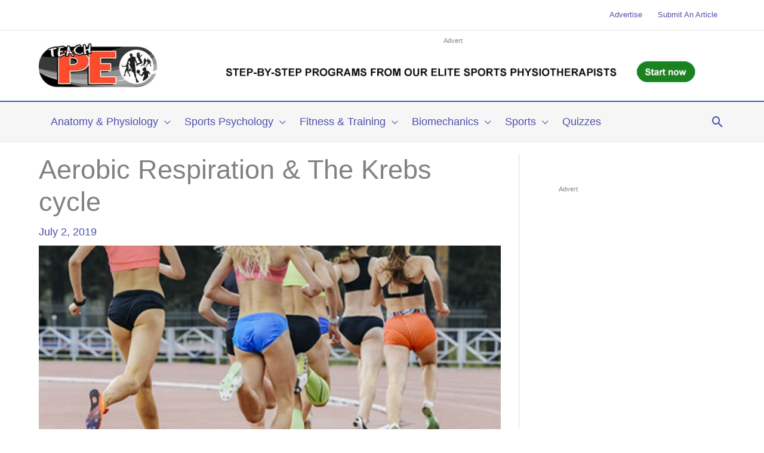

--- FILE ---
content_type: text/html; charset=UTF-8
request_url: https://www.teachpe.com/anatomy-physiology/aerobic-system-krebs-cycle
body_size: 25381
content:
<!DOCTYPE html>
<html lang="en-US">
<head>
<meta charset="UTF-8">
<meta name="viewport" content="width=device-width, initial-scale=1">
	<link rel="profile" href="https://gmpg.org/xfn/11"> 
	<title>Aerobic Respiration &#038; The Krebs cycle &#8211; TeachPE.com</title>
<meta name='robots' content='max-image-preview:large' />
<link rel="alternate" type="application/rss+xml" title="TeachPE.com &raquo; Feed" href="https://www.teachpe.com/feed" />
<link rel="alternate" type="application/rss+xml" title="TeachPE.com &raquo; Comments Feed" href="https://www.teachpe.com/comments/feed" />
<link rel="alternate" title="oEmbed (JSON)" type="application/json+oembed" href="https://www.teachpe.com/wp-json/oembed/1.0/embed?url=https%3A%2F%2Fwww.teachpe.com%2Fanatomy-physiology%2Faerobic-system-krebs-cycle" />
<link rel="alternate" title="oEmbed (XML)" type="text/xml+oembed" href="https://www.teachpe.com/wp-json/oembed/1.0/embed?url=https%3A%2F%2Fwww.teachpe.com%2Fanatomy-physiology%2Faerobic-system-krebs-cycle&#038;format=xml" />
<!-- www.teachpe.com is managing ads with Advanced Ads 2.0.16 – https://wpadvancedads.com/ --><script id="teach-ready">
			window.advanced_ads_ready=function(e,a){a=a||"complete";var d=function(e){return"interactive"===a?"loading"!==e:"complete"===e};d(document.readyState)?e():document.addEventListener("readystatechange",(function(a){d(a.target.readyState)&&e()}),{once:"interactive"===a})},window.advanced_ads_ready_queue=window.advanced_ads_ready_queue||[];		</script>
		<style id='wp-img-auto-sizes-contain-inline-css'>
img:is([sizes=auto i],[sizes^="auto," i]){contain-intrinsic-size:3000px 1500px}
/*# sourceURL=wp-img-auto-sizes-contain-inline-css */
</style>
<link rel='stylesheet' id='astra-theme-css-css' href='https://www.teachpe.com/wp-content/themes/astra/assets/css/minified/frontend.min.css?ver=4.12.0' media='all' />
<link rel='stylesheet' id='astra-theme-dynamic-css' href='https://www.teachpe.com/wp-content/uploads/astra/astra-theme-dynamic-css-post-461.css?ver=1767209337' media='all' />
<link rel='stylesheet' id='astra-learndash-css' href='https://www.teachpe.com/wp-content/themes/astra/assets/css/minified/compatibility/learndash.min.css?ver=4.12.0' media='all' />
<style id='wp-emoji-styles-inline-css'>

	img.wp-smiley, img.emoji {
		display: inline !important;
		border: none !important;
		box-shadow: none !important;
		height: 1em !important;
		width: 1em !important;
		margin: 0 0.07em !important;
		vertical-align: -0.1em !important;
		background: none !important;
		padding: 0 !important;
	}
/*# sourceURL=wp-emoji-styles-inline-css */
</style>
<style id='wp-block-library-inline-css'>
:root{--wp-block-synced-color:#7a00df;--wp-block-synced-color--rgb:122,0,223;--wp-bound-block-color:var(--wp-block-synced-color);--wp-editor-canvas-background:#ddd;--wp-admin-theme-color:#007cba;--wp-admin-theme-color--rgb:0,124,186;--wp-admin-theme-color-darker-10:#006ba1;--wp-admin-theme-color-darker-10--rgb:0,107,160.5;--wp-admin-theme-color-darker-20:#005a87;--wp-admin-theme-color-darker-20--rgb:0,90,135;--wp-admin-border-width-focus:2px}@media (min-resolution:192dpi){:root{--wp-admin-border-width-focus:1.5px}}.wp-element-button{cursor:pointer}:root .has-very-light-gray-background-color{background-color:#eee}:root .has-very-dark-gray-background-color{background-color:#313131}:root .has-very-light-gray-color{color:#eee}:root .has-very-dark-gray-color{color:#313131}:root .has-vivid-green-cyan-to-vivid-cyan-blue-gradient-background{background:linear-gradient(135deg,#00d084,#0693e3)}:root .has-purple-crush-gradient-background{background:linear-gradient(135deg,#34e2e4,#4721fb 50%,#ab1dfe)}:root .has-hazy-dawn-gradient-background{background:linear-gradient(135deg,#faaca8,#dad0ec)}:root .has-subdued-olive-gradient-background{background:linear-gradient(135deg,#fafae1,#67a671)}:root .has-atomic-cream-gradient-background{background:linear-gradient(135deg,#fdd79a,#004a59)}:root .has-nightshade-gradient-background{background:linear-gradient(135deg,#330968,#31cdcf)}:root .has-midnight-gradient-background{background:linear-gradient(135deg,#020381,#2874fc)}:root{--wp--preset--font-size--normal:16px;--wp--preset--font-size--huge:42px}.has-regular-font-size{font-size:1em}.has-larger-font-size{font-size:2.625em}.has-normal-font-size{font-size:var(--wp--preset--font-size--normal)}.has-huge-font-size{font-size:var(--wp--preset--font-size--huge)}.has-text-align-center{text-align:center}.has-text-align-left{text-align:left}.has-text-align-right{text-align:right}.has-fit-text{white-space:nowrap!important}#end-resizable-editor-section{display:none}.aligncenter{clear:both}.items-justified-left{justify-content:flex-start}.items-justified-center{justify-content:center}.items-justified-right{justify-content:flex-end}.items-justified-space-between{justify-content:space-between}.screen-reader-text{border:0;clip-path:inset(50%);height:1px;margin:-1px;overflow:hidden;padding:0;position:absolute;width:1px;word-wrap:normal!important}.screen-reader-text:focus{background-color:#ddd;clip-path:none;color:#444;display:block;font-size:1em;height:auto;left:5px;line-height:normal;padding:15px 23px 14px;text-decoration:none;top:5px;width:auto;z-index:100000}html :where(.has-border-color){border-style:solid}html :where([style*=border-top-color]){border-top-style:solid}html :where([style*=border-right-color]){border-right-style:solid}html :where([style*=border-bottom-color]){border-bottom-style:solid}html :where([style*=border-left-color]){border-left-style:solid}html :where([style*=border-width]){border-style:solid}html :where([style*=border-top-width]){border-top-style:solid}html :where([style*=border-right-width]){border-right-style:solid}html :where([style*=border-bottom-width]){border-bottom-style:solid}html :where([style*=border-left-width]){border-left-style:solid}html :where(img[class*=wp-image-]){height:auto;max-width:100%}:where(figure){margin:0 0 1em}html :where(.is-position-sticky){--wp-admin--admin-bar--position-offset:var(--wp-admin--admin-bar--height,0px)}@media screen and (max-width:600px){html :where(.is-position-sticky){--wp-admin--admin-bar--position-offset:0px}}

/*# sourceURL=wp-block-library-inline-css */
</style><style id='wp-block-heading-inline-css'>
h1:where(.wp-block-heading).has-background,h2:where(.wp-block-heading).has-background,h3:where(.wp-block-heading).has-background,h4:where(.wp-block-heading).has-background,h5:where(.wp-block-heading).has-background,h6:where(.wp-block-heading).has-background{padding:1.25em 2.375em}h1.has-text-align-left[style*=writing-mode]:where([style*=vertical-lr]),h1.has-text-align-right[style*=writing-mode]:where([style*=vertical-rl]),h2.has-text-align-left[style*=writing-mode]:where([style*=vertical-lr]),h2.has-text-align-right[style*=writing-mode]:where([style*=vertical-rl]),h3.has-text-align-left[style*=writing-mode]:where([style*=vertical-lr]),h3.has-text-align-right[style*=writing-mode]:where([style*=vertical-rl]),h4.has-text-align-left[style*=writing-mode]:where([style*=vertical-lr]),h4.has-text-align-right[style*=writing-mode]:where([style*=vertical-rl]),h5.has-text-align-left[style*=writing-mode]:where([style*=vertical-lr]),h5.has-text-align-right[style*=writing-mode]:where([style*=vertical-rl]),h6.has-text-align-left[style*=writing-mode]:where([style*=vertical-lr]),h6.has-text-align-right[style*=writing-mode]:where([style*=vertical-rl]){rotate:180deg}
/*# sourceURL=https://www.teachpe.com/wp-includes/blocks/heading/style.min.css */
</style>
<style id='wp-block-image-inline-css'>
.wp-block-image>a,.wp-block-image>figure>a{display:inline-block}.wp-block-image img{box-sizing:border-box;height:auto;max-width:100%;vertical-align:bottom}@media not (prefers-reduced-motion){.wp-block-image img.hide{visibility:hidden}.wp-block-image img.show{animation:show-content-image .4s}}.wp-block-image[style*=border-radius] img,.wp-block-image[style*=border-radius]>a{border-radius:inherit}.wp-block-image.has-custom-border img{box-sizing:border-box}.wp-block-image.aligncenter{text-align:center}.wp-block-image.alignfull>a,.wp-block-image.alignwide>a{width:100%}.wp-block-image.alignfull img,.wp-block-image.alignwide img{height:auto;width:100%}.wp-block-image .aligncenter,.wp-block-image .alignleft,.wp-block-image .alignright,.wp-block-image.aligncenter,.wp-block-image.alignleft,.wp-block-image.alignright{display:table}.wp-block-image .aligncenter>figcaption,.wp-block-image .alignleft>figcaption,.wp-block-image .alignright>figcaption,.wp-block-image.aligncenter>figcaption,.wp-block-image.alignleft>figcaption,.wp-block-image.alignright>figcaption{caption-side:bottom;display:table-caption}.wp-block-image .alignleft{float:left;margin:.5em 1em .5em 0}.wp-block-image .alignright{float:right;margin:.5em 0 .5em 1em}.wp-block-image .aligncenter{margin-left:auto;margin-right:auto}.wp-block-image :where(figcaption){margin-bottom:1em;margin-top:.5em}.wp-block-image.is-style-circle-mask img{border-radius:9999px}@supports ((-webkit-mask-image:none) or (mask-image:none)) or (-webkit-mask-image:none){.wp-block-image.is-style-circle-mask img{border-radius:0;-webkit-mask-image:url('data:image/svg+xml;utf8,<svg viewBox="0 0 100 100" xmlns="http://www.w3.org/2000/svg"><circle cx="50" cy="50" r="50"/></svg>');mask-image:url('data:image/svg+xml;utf8,<svg viewBox="0 0 100 100" xmlns="http://www.w3.org/2000/svg"><circle cx="50" cy="50" r="50"/></svg>');mask-mode:alpha;-webkit-mask-position:center;mask-position:center;-webkit-mask-repeat:no-repeat;mask-repeat:no-repeat;-webkit-mask-size:contain;mask-size:contain}}:root :where(.wp-block-image.is-style-rounded img,.wp-block-image .is-style-rounded img){border-radius:9999px}.wp-block-image figure{margin:0}.wp-lightbox-container{display:flex;flex-direction:column;position:relative}.wp-lightbox-container img{cursor:zoom-in}.wp-lightbox-container img:hover+button{opacity:1}.wp-lightbox-container button{align-items:center;backdrop-filter:blur(16px) saturate(180%);background-color:#5a5a5a40;border:none;border-radius:4px;cursor:zoom-in;display:flex;height:20px;justify-content:center;opacity:0;padding:0;position:absolute;right:16px;text-align:center;top:16px;width:20px;z-index:100}@media not (prefers-reduced-motion){.wp-lightbox-container button{transition:opacity .2s ease}}.wp-lightbox-container button:focus-visible{outline:3px auto #5a5a5a40;outline:3px auto -webkit-focus-ring-color;outline-offset:3px}.wp-lightbox-container button:hover{cursor:pointer;opacity:1}.wp-lightbox-container button:focus{opacity:1}.wp-lightbox-container button:focus,.wp-lightbox-container button:hover,.wp-lightbox-container button:not(:hover):not(:active):not(.has-background){background-color:#5a5a5a40;border:none}.wp-lightbox-overlay{box-sizing:border-box;cursor:zoom-out;height:100vh;left:0;overflow:hidden;position:fixed;top:0;visibility:hidden;width:100%;z-index:100000}.wp-lightbox-overlay .close-button{align-items:center;cursor:pointer;display:flex;justify-content:center;min-height:40px;min-width:40px;padding:0;position:absolute;right:calc(env(safe-area-inset-right) + 16px);top:calc(env(safe-area-inset-top) + 16px);z-index:5000000}.wp-lightbox-overlay .close-button:focus,.wp-lightbox-overlay .close-button:hover,.wp-lightbox-overlay .close-button:not(:hover):not(:active):not(.has-background){background:none;border:none}.wp-lightbox-overlay .lightbox-image-container{height:var(--wp--lightbox-container-height);left:50%;overflow:hidden;position:absolute;top:50%;transform:translate(-50%,-50%);transform-origin:top left;width:var(--wp--lightbox-container-width);z-index:9999999999}.wp-lightbox-overlay .wp-block-image{align-items:center;box-sizing:border-box;display:flex;height:100%;justify-content:center;margin:0;position:relative;transform-origin:0 0;width:100%;z-index:3000000}.wp-lightbox-overlay .wp-block-image img{height:var(--wp--lightbox-image-height);min-height:var(--wp--lightbox-image-height);min-width:var(--wp--lightbox-image-width);width:var(--wp--lightbox-image-width)}.wp-lightbox-overlay .wp-block-image figcaption{display:none}.wp-lightbox-overlay button{background:none;border:none}.wp-lightbox-overlay .scrim{background-color:#fff;height:100%;opacity:.9;position:absolute;width:100%;z-index:2000000}.wp-lightbox-overlay.active{visibility:visible}@media not (prefers-reduced-motion){.wp-lightbox-overlay.active{animation:turn-on-visibility .25s both}.wp-lightbox-overlay.active img{animation:turn-on-visibility .35s both}.wp-lightbox-overlay.show-closing-animation:not(.active){animation:turn-off-visibility .35s both}.wp-lightbox-overlay.show-closing-animation:not(.active) img{animation:turn-off-visibility .25s both}.wp-lightbox-overlay.zoom.active{animation:none;opacity:1;visibility:visible}.wp-lightbox-overlay.zoom.active .lightbox-image-container{animation:lightbox-zoom-in .4s}.wp-lightbox-overlay.zoom.active .lightbox-image-container img{animation:none}.wp-lightbox-overlay.zoom.active .scrim{animation:turn-on-visibility .4s forwards}.wp-lightbox-overlay.zoom.show-closing-animation:not(.active){animation:none}.wp-lightbox-overlay.zoom.show-closing-animation:not(.active) .lightbox-image-container{animation:lightbox-zoom-out .4s}.wp-lightbox-overlay.zoom.show-closing-animation:not(.active) .lightbox-image-container img{animation:none}.wp-lightbox-overlay.zoom.show-closing-animation:not(.active) .scrim{animation:turn-off-visibility .4s forwards}}@keyframes show-content-image{0%{visibility:hidden}99%{visibility:hidden}to{visibility:visible}}@keyframes turn-on-visibility{0%{opacity:0}to{opacity:1}}@keyframes turn-off-visibility{0%{opacity:1;visibility:visible}99%{opacity:0;visibility:visible}to{opacity:0;visibility:hidden}}@keyframes lightbox-zoom-in{0%{transform:translate(calc((-100vw + var(--wp--lightbox-scrollbar-width))/2 + var(--wp--lightbox-initial-left-position)),calc(-50vh + var(--wp--lightbox-initial-top-position))) scale(var(--wp--lightbox-scale))}to{transform:translate(-50%,-50%) scale(1)}}@keyframes lightbox-zoom-out{0%{transform:translate(-50%,-50%) scale(1);visibility:visible}99%{visibility:visible}to{transform:translate(calc((-100vw + var(--wp--lightbox-scrollbar-width))/2 + var(--wp--lightbox-initial-left-position)),calc(-50vh + var(--wp--lightbox-initial-top-position))) scale(var(--wp--lightbox-scale));visibility:hidden}}
/*# sourceURL=https://www.teachpe.com/wp-includes/blocks/image/style.min.css */
</style>
<style id='wp-block-list-inline-css'>
ol,ul{box-sizing:border-box}:root :where(.wp-block-list.has-background){padding:1.25em 2.375em}
/*# sourceURL=https://www.teachpe.com/wp-includes/blocks/list/style.min.css */
</style>
<style id='wp-block-paragraph-inline-css'>
.is-small-text{font-size:.875em}.is-regular-text{font-size:1em}.is-large-text{font-size:2.25em}.is-larger-text{font-size:3em}.has-drop-cap:not(:focus):first-letter{float:left;font-size:8.4em;font-style:normal;font-weight:100;line-height:.68;margin:.05em .1em 0 0;text-transform:uppercase}body.rtl .has-drop-cap:not(:focus):first-letter{float:none;margin-left:.1em}p.has-drop-cap.has-background{overflow:hidden}:root :where(p.has-background){padding:1.25em 2.375em}:where(p.has-text-color:not(.has-link-color)) a{color:inherit}p.has-text-align-left[style*="writing-mode:vertical-lr"],p.has-text-align-right[style*="writing-mode:vertical-rl"]{rotate:180deg}
/*# sourceURL=https://www.teachpe.com/wp-includes/blocks/paragraph/style.min.css */
</style>
<style id='wp-block-table-inline-css'>
.wp-block-table{overflow-x:auto}.wp-block-table table{border-collapse:collapse;width:100%}.wp-block-table thead{border-bottom:3px solid}.wp-block-table tfoot{border-top:3px solid}.wp-block-table td,.wp-block-table th{border:1px solid;padding:.5em}.wp-block-table .has-fixed-layout{table-layout:fixed;width:100%}.wp-block-table .has-fixed-layout td,.wp-block-table .has-fixed-layout th{word-break:break-word}.wp-block-table.aligncenter,.wp-block-table.alignleft,.wp-block-table.alignright{display:table;width:auto}.wp-block-table.aligncenter td,.wp-block-table.aligncenter th,.wp-block-table.alignleft td,.wp-block-table.alignleft th,.wp-block-table.alignright td,.wp-block-table.alignright th{word-break:break-word}.wp-block-table .has-subtle-light-gray-background-color{background-color:#f3f4f5}.wp-block-table .has-subtle-pale-green-background-color{background-color:#e9fbe5}.wp-block-table .has-subtle-pale-blue-background-color{background-color:#e7f5fe}.wp-block-table .has-subtle-pale-pink-background-color{background-color:#fcf0ef}.wp-block-table.is-style-stripes{background-color:initial;border-collapse:inherit;border-spacing:0}.wp-block-table.is-style-stripes tbody tr:nth-child(odd){background-color:#f0f0f0}.wp-block-table.is-style-stripes.has-subtle-light-gray-background-color tbody tr:nth-child(odd){background-color:#f3f4f5}.wp-block-table.is-style-stripes.has-subtle-pale-green-background-color tbody tr:nth-child(odd){background-color:#e9fbe5}.wp-block-table.is-style-stripes.has-subtle-pale-blue-background-color tbody tr:nth-child(odd){background-color:#e7f5fe}.wp-block-table.is-style-stripes.has-subtle-pale-pink-background-color tbody tr:nth-child(odd){background-color:#fcf0ef}.wp-block-table.is-style-stripes td,.wp-block-table.is-style-stripes th{border-color:#0000}.wp-block-table.is-style-stripes{border-bottom:1px solid #f0f0f0}.wp-block-table .has-border-color td,.wp-block-table .has-border-color th,.wp-block-table .has-border-color tr,.wp-block-table .has-border-color>*{border-color:inherit}.wp-block-table table[style*=border-top-color] tr:first-child,.wp-block-table table[style*=border-top-color] tr:first-child td,.wp-block-table table[style*=border-top-color] tr:first-child th,.wp-block-table table[style*=border-top-color]>*,.wp-block-table table[style*=border-top-color]>* td,.wp-block-table table[style*=border-top-color]>* th{border-top-color:inherit}.wp-block-table table[style*=border-top-color] tr:not(:first-child){border-top-color:initial}.wp-block-table table[style*=border-right-color] td:last-child,.wp-block-table table[style*=border-right-color] th,.wp-block-table table[style*=border-right-color] tr,.wp-block-table table[style*=border-right-color]>*{border-right-color:inherit}.wp-block-table table[style*=border-bottom-color] tr:last-child,.wp-block-table table[style*=border-bottom-color] tr:last-child td,.wp-block-table table[style*=border-bottom-color] tr:last-child th,.wp-block-table table[style*=border-bottom-color]>*,.wp-block-table table[style*=border-bottom-color]>* td,.wp-block-table table[style*=border-bottom-color]>* th{border-bottom-color:inherit}.wp-block-table table[style*=border-bottom-color] tr:not(:last-child){border-bottom-color:initial}.wp-block-table table[style*=border-left-color] td:first-child,.wp-block-table table[style*=border-left-color] th,.wp-block-table table[style*=border-left-color] tr,.wp-block-table table[style*=border-left-color]>*{border-left-color:inherit}.wp-block-table table[style*=border-style] td,.wp-block-table table[style*=border-style] th,.wp-block-table table[style*=border-style] tr,.wp-block-table table[style*=border-style]>*{border-style:inherit}.wp-block-table table[style*=border-width] td,.wp-block-table table[style*=border-width] th,.wp-block-table table[style*=border-width] tr,.wp-block-table table[style*=border-width]>*{border-style:inherit;border-width:inherit}
/*# sourceURL=https://www.teachpe.com/wp-includes/blocks/table/style.min.css */
</style>
<style id='global-styles-inline-css'>
:root{--wp--preset--aspect-ratio--square: 1;--wp--preset--aspect-ratio--4-3: 4/3;--wp--preset--aspect-ratio--3-4: 3/4;--wp--preset--aspect-ratio--3-2: 3/2;--wp--preset--aspect-ratio--2-3: 2/3;--wp--preset--aspect-ratio--16-9: 16/9;--wp--preset--aspect-ratio--9-16: 9/16;--wp--preset--color--black: #000000;--wp--preset--color--cyan-bluish-gray: #abb8c3;--wp--preset--color--white: #ffffff;--wp--preset--color--pale-pink: #f78da7;--wp--preset--color--vivid-red: #cf2e2e;--wp--preset--color--luminous-vivid-orange: #ff6900;--wp--preset--color--luminous-vivid-amber: #fcb900;--wp--preset--color--light-green-cyan: #7bdcb5;--wp--preset--color--vivid-green-cyan: #00d084;--wp--preset--color--pale-cyan-blue: #8ed1fc;--wp--preset--color--vivid-cyan-blue: #0693e3;--wp--preset--color--vivid-purple: #9b51e0;--wp--preset--color--ast-global-color-0: var(--ast-global-color-0);--wp--preset--color--ast-global-color-1: var(--ast-global-color-1);--wp--preset--color--ast-global-color-2: var(--ast-global-color-2);--wp--preset--color--ast-global-color-3: var(--ast-global-color-3);--wp--preset--color--ast-global-color-4: var(--ast-global-color-4);--wp--preset--color--ast-global-color-5: var(--ast-global-color-5);--wp--preset--color--ast-global-color-6: var(--ast-global-color-6);--wp--preset--color--ast-global-color-7: var(--ast-global-color-7);--wp--preset--color--ast-global-color-8: var(--ast-global-color-8);--wp--preset--gradient--vivid-cyan-blue-to-vivid-purple: linear-gradient(135deg,rgb(6,147,227) 0%,rgb(155,81,224) 100%);--wp--preset--gradient--light-green-cyan-to-vivid-green-cyan: linear-gradient(135deg,rgb(122,220,180) 0%,rgb(0,208,130) 100%);--wp--preset--gradient--luminous-vivid-amber-to-luminous-vivid-orange: linear-gradient(135deg,rgb(252,185,0) 0%,rgb(255,105,0) 100%);--wp--preset--gradient--luminous-vivid-orange-to-vivid-red: linear-gradient(135deg,rgb(255,105,0) 0%,rgb(207,46,46) 100%);--wp--preset--gradient--very-light-gray-to-cyan-bluish-gray: linear-gradient(135deg,rgb(238,238,238) 0%,rgb(169,184,195) 100%);--wp--preset--gradient--cool-to-warm-spectrum: linear-gradient(135deg,rgb(74,234,220) 0%,rgb(151,120,209) 20%,rgb(207,42,186) 40%,rgb(238,44,130) 60%,rgb(251,105,98) 80%,rgb(254,248,76) 100%);--wp--preset--gradient--blush-light-purple: linear-gradient(135deg,rgb(255,206,236) 0%,rgb(152,150,240) 100%);--wp--preset--gradient--blush-bordeaux: linear-gradient(135deg,rgb(254,205,165) 0%,rgb(254,45,45) 50%,rgb(107,0,62) 100%);--wp--preset--gradient--luminous-dusk: linear-gradient(135deg,rgb(255,203,112) 0%,rgb(199,81,192) 50%,rgb(65,88,208) 100%);--wp--preset--gradient--pale-ocean: linear-gradient(135deg,rgb(255,245,203) 0%,rgb(182,227,212) 50%,rgb(51,167,181) 100%);--wp--preset--gradient--electric-grass: linear-gradient(135deg,rgb(202,248,128) 0%,rgb(113,206,126) 100%);--wp--preset--gradient--midnight: linear-gradient(135deg,rgb(2,3,129) 0%,rgb(40,116,252) 100%);--wp--preset--font-size--small: 13px;--wp--preset--font-size--medium: 20px;--wp--preset--font-size--large: 36px;--wp--preset--font-size--x-large: 42px;--wp--preset--spacing--20: 0.44rem;--wp--preset--spacing--30: 0.67rem;--wp--preset--spacing--40: 1rem;--wp--preset--spacing--50: 1.5rem;--wp--preset--spacing--60: 2.25rem;--wp--preset--spacing--70: 3.38rem;--wp--preset--spacing--80: 5.06rem;--wp--preset--shadow--natural: 6px 6px 9px rgba(0, 0, 0, 0.2);--wp--preset--shadow--deep: 12px 12px 50px rgba(0, 0, 0, 0.4);--wp--preset--shadow--sharp: 6px 6px 0px rgba(0, 0, 0, 0.2);--wp--preset--shadow--outlined: 6px 6px 0px -3px rgb(255, 255, 255), 6px 6px rgb(0, 0, 0);--wp--preset--shadow--crisp: 6px 6px 0px rgb(0, 0, 0);}:root { --wp--style--global--content-size: var(--wp--custom--ast-content-width-size);--wp--style--global--wide-size: var(--wp--custom--ast-wide-width-size); }:where(body) { margin: 0; }.wp-site-blocks > .alignleft { float: left; margin-right: 2em; }.wp-site-blocks > .alignright { float: right; margin-left: 2em; }.wp-site-blocks > .aligncenter { justify-content: center; margin-left: auto; margin-right: auto; }:where(.wp-site-blocks) > * { margin-block-start: 24px; margin-block-end: 0; }:where(.wp-site-blocks) > :first-child { margin-block-start: 0; }:where(.wp-site-blocks) > :last-child { margin-block-end: 0; }:root { --wp--style--block-gap: 24px; }:root :where(.is-layout-flow) > :first-child{margin-block-start: 0;}:root :where(.is-layout-flow) > :last-child{margin-block-end: 0;}:root :where(.is-layout-flow) > *{margin-block-start: 24px;margin-block-end: 0;}:root :where(.is-layout-constrained) > :first-child{margin-block-start: 0;}:root :where(.is-layout-constrained) > :last-child{margin-block-end: 0;}:root :where(.is-layout-constrained) > *{margin-block-start: 24px;margin-block-end: 0;}:root :where(.is-layout-flex){gap: 24px;}:root :where(.is-layout-grid){gap: 24px;}.is-layout-flow > .alignleft{float: left;margin-inline-start: 0;margin-inline-end: 2em;}.is-layout-flow > .alignright{float: right;margin-inline-start: 2em;margin-inline-end: 0;}.is-layout-flow > .aligncenter{margin-left: auto !important;margin-right: auto !important;}.is-layout-constrained > .alignleft{float: left;margin-inline-start: 0;margin-inline-end: 2em;}.is-layout-constrained > .alignright{float: right;margin-inline-start: 2em;margin-inline-end: 0;}.is-layout-constrained > .aligncenter{margin-left: auto !important;margin-right: auto !important;}.is-layout-constrained > :where(:not(.alignleft):not(.alignright):not(.alignfull)){max-width: var(--wp--style--global--content-size);margin-left: auto !important;margin-right: auto !important;}.is-layout-constrained > .alignwide{max-width: var(--wp--style--global--wide-size);}body .is-layout-flex{display: flex;}.is-layout-flex{flex-wrap: wrap;align-items: center;}.is-layout-flex > :is(*, div){margin: 0;}body .is-layout-grid{display: grid;}.is-layout-grid > :is(*, div){margin: 0;}body{padding-top: 0px;padding-right: 0px;padding-bottom: 0px;padding-left: 0px;}a:where(:not(.wp-element-button)){text-decoration: none;}:root :where(.wp-element-button, .wp-block-button__link){background-color: #32373c;border-width: 0;color: #fff;font-family: inherit;font-size: inherit;font-style: inherit;font-weight: inherit;letter-spacing: inherit;line-height: inherit;padding-top: calc(0.667em + 2px);padding-right: calc(1.333em + 2px);padding-bottom: calc(0.667em + 2px);padding-left: calc(1.333em + 2px);text-decoration: none;text-transform: inherit;}.has-black-color{color: var(--wp--preset--color--black) !important;}.has-cyan-bluish-gray-color{color: var(--wp--preset--color--cyan-bluish-gray) !important;}.has-white-color{color: var(--wp--preset--color--white) !important;}.has-pale-pink-color{color: var(--wp--preset--color--pale-pink) !important;}.has-vivid-red-color{color: var(--wp--preset--color--vivid-red) !important;}.has-luminous-vivid-orange-color{color: var(--wp--preset--color--luminous-vivid-orange) !important;}.has-luminous-vivid-amber-color{color: var(--wp--preset--color--luminous-vivid-amber) !important;}.has-light-green-cyan-color{color: var(--wp--preset--color--light-green-cyan) !important;}.has-vivid-green-cyan-color{color: var(--wp--preset--color--vivid-green-cyan) !important;}.has-pale-cyan-blue-color{color: var(--wp--preset--color--pale-cyan-blue) !important;}.has-vivid-cyan-blue-color{color: var(--wp--preset--color--vivid-cyan-blue) !important;}.has-vivid-purple-color{color: var(--wp--preset--color--vivid-purple) !important;}.has-ast-global-color-0-color{color: var(--wp--preset--color--ast-global-color-0) !important;}.has-ast-global-color-1-color{color: var(--wp--preset--color--ast-global-color-1) !important;}.has-ast-global-color-2-color{color: var(--wp--preset--color--ast-global-color-2) !important;}.has-ast-global-color-3-color{color: var(--wp--preset--color--ast-global-color-3) !important;}.has-ast-global-color-4-color{color: var(--wp--preset--color--ast-global-color-4) !important;}.has-ast-global-color-5-color{color: var(--wp--preset--color--ast-global-color-5) !important;}.has-ast-global-color-6-color{color: var(--wp--preset--color--ast-global-color-6) !important;}.has-ast-global-color-7-color{color: var(--wp--preset--color--ast-global-color-7) !important;}.has-ast-global-color-8-color{color: var(--wp--preset--color--ast-global-color-8) !important;}.has-black-background-color{background-color: var(--wp--preset--color--black) !important;}.has-cyan-bluish-gray-background-color{background-color: var(--wp--preset--color--cyan-bluish-gray) !important;}.has-white-background-color{background-color: var(--wp--preset--color--white) !important;}.has-pale-pink-background-color{background-color: var(--wp--preset--color--pale-pink) !important;}.has-vivid-red-background-color{background-color: var(--wp--preset--color--vivid-red) !important;}.has-luminous-vivid-orange-background-color{background-color: var(--wp--preset--color--luminous-vivid-orange) !important;}.has-luminous-vivid-amber-background-color{background-color: var(--wp--preset--color--luminous-vivid-amber) !important;}.has-light-green-cyan-background-color{background-color: var(--wp--preset--color--light-green-cyan) !important;}.has-vivid-green-cyan-background-color{background-color: var(--wp--preset--color--vivid-green-cyan) !important;}.has-pale-cyan-blue-background-color{background-color: var(--wp--preset--color--pale-cyan-blue) !important;}.has-vivid-cyan-blue-background-color{background-color: var(--wp--preset--color--vivid-cyan-blue) !important;}.has-vivid-purple-background-color{background-color: var(--wp--preset--color--vivid-purple) !important;}.has-ast-global-color-0-background-color{background-color: var(--wp--preset--color--ast-global-color-0) !important;}.has-ast-global-color-1-background-color{background-color: var(--wp--preset--color--ast-global-color-1) !important;}.has-ast-global-color-2-background-color{background-color: var(--wp--preset--color--ast-global-color-2) !important;}.has-ast-global-color-3-background-color{background-color: var(--wp--preset--color--ast-global-color-3) !important;}.has-ast-global-color-4-background-color{background-color: var(--wp--preset--color--ast-global-color-4) !important;}.has-ast-global-color-5-background-color{background-color: var(--wp--preset--color--ast-global-color-5) !important;}.has-ast-global-color-6-background-color{background-color: var(--wp--preset--color--ast-global-color-6) !important;}.has-ast-global-color-7-background-color{background-color: var(--wp--preset--color--ast-global-color-7) !important;}.has-ast-global-color-8-background-color{background-color: var(--wp--preset--color--ast-global-color-8) !important;}.has-black-border-color{border-color: var(--wp--preset--color--black) !important;}.has-cyan-bluish-gray-border-color{border-color: var(--wp--preset--color--cyan-bluish-gray) !important;}.has-white-border-color{border-color: var(--wp--preset--color--white) !important;}.has-pale-pink-border-color{border-color: var(--wp--preset--color--pale-pink) !important;}.has-vivid-red-border-color{border-color: var(--wp--preset--color--vivid-red) !important;}.has-luminous-vivid-orange-border-color{border-color: var(--wp--preset--color--luminous-vivid-orange) !important;}.has-luminous-vivid-amber-border-color{border-color: var(--wp--preset--color--luminous-vivid-amber) !important;}.has-light-green-cyan-border-color{border-color: var(--wp--preset--color--light-green-cyan) !important;}.has-vivid-green-cyan-border-color{border-color: var(--wp--preset--color--vivid-green-cyan) !important;}.has-pale-cyan-blue-border-color{border-color: var(--wp--preset--color--pale-cyan-blue) !important;}.has-vivid-cyan-blue-border-color{border-color: var(--wp--preset--color--vivid-cyan-blue) !important;}.has-vivid-purple-border-color{border-color: var(--wp--preset--color--vivid-purple) !important;}.has-ast-global-color-0-border-color{border-color: var(--wp--preset--color--ast-global-color-0) !important;}.has-ast-global-color-1-border-color{border-color: var(--wp--preset--color--ast-global-color-1) !important;}.has-ast-global-color-2-border-color{border-color: var(--wp--preset--color--ast-global-color-2) !important;}.has-ast-global-color-3-border-color{border-color: var(--wp--preset--color--ast-global-color-3) !important;}.has-ast-global-color-4-border-color{border-color: var(--wp--preset--color--ast-global-color-4) !important;}.has-ast-global-color-5-border-color{border-color: var(--wp--preset--color--ast-global-color-5) !important;}.has-ast-global-color-6-border-color{border-color: var(--wp--preset--color--ast-global-color-6) !important;}.has-ast-global-color-7-border-color{border-color: var(--wp--preset--color--ast-global-color-7) !important;}.has-ast-global-color-8-border-color{border-color: var(--wp--preset--color--ast-global-color-8) !important;}.has-vivid-cyan-blue-to-vivid-purple-gradient-background{background: var(--wp--preset--gradient--vivid-cyan-blue-to-vivid-purple) !important;}.has-light-green-cyan-to-vivid-green-cyan-gradient-background{background: var(--wp--preset--gradient--light-green-cyan-to-vivid-green-cyan) !important;}.has-luminous-vivid-amber-to-luminous-vivid-orange-gradient-background{background: var(--wp--preset--gradient--luminous-vivid-amber-to-luminous-vivid-orange) !important;}.has-luminous-vivid-orange-to-vivid-red-gradient-background{background: var(--wp--preset--gradient--luminous-vivid-orange-to-vivid-red) !important;}.has-very-light-gray-to-cyan-bluish-gray-gradient-background{background: var(--wp--preset--gradient--very-light-gray-to-cyan-bluish-gray) !important;}.has-cool-to-warm-spectrum-gradient-background{background: var(--wp--preset--gradient--cool-to-warm-spectrum) !important;}.has-blush-light-purple-gradient-background{background: var(--wp--preset--gradient--blush-light-purple) !important;}.has-blush-bordeaux-gradient-background{background: var(--wp--preset--gradient--blush-bordeaux) !important;}.has-luminous-dusk-gradient-background{background: var(--wp--preset--gradient--luminous-dusk) !important;}.has-pale-ocean-gradient-background{background: var(--wp--preset--gradient--pale-ocean) !important;}.has-electric-grass-gradient-background{background: var(--wp--preset--gradient--electric-grass) !important;}.has-midnight-gradient-background{background: var(--wp--preset--gradient--midnight) !important;}.has-small-font-size{font-size: var(--wp--preset--font-size--small) !important;}.has-medium-font-size{font-size: var(--wp--preset--font-size--medium) !important;}.has-large-font-size{font-size: var(--wp--preset--font-size--large) !important;}.has-x-large-font-size{font-size: var(--wp--preset--font-size--x-large) !important;}
/*# sourceURL=global-styles-inline-css */
</style>

<link rel='stylesheet' id='spectra-pro-block-css-css' href='https://www.teachpe.com/wp-content/plugins/spectra-pro/dist/style-blocks.css?ver=1.2.7' media='all' />
<link rel='stylesheet' id='learndash_quiz_front_css-css' href='//www.teachpe.com/wp-content/plugins/sfwd-lms/themes/legacy/templates/learndash_quiz_front.min.css?ver=4.0.3' media='all' />
<link rel='stylesheet' id='jquery-dropdown-css-css' href='//www.teachpe.com/wp-content/plugins/sfwd-lms/assets/css/jquery.dropdown.min.css?ver=4.0.3' media='all' />
<link rel='stylesheet' id='learndash_lesson_video-css' href='//www.teachpe.com/wp-content/plugins/sfwd-lms/themes/legacy/templates/learndash_lesson_video.min.css?ver=4.0.3' media='all' />
<link rel='stylesheet' id='astra-addon-css-css' href='https://www.teachpe.com/wp-content/uploads/astra-addon/astra-addon-691dcde92f1ad2-57281060.css?ver=4.11.11' media='all' />
<link rel='stylesheet' id='astra-addon-dynamic-css' href='https://www.teachpe.com/wp-content/uploads/astra-addon/astra-addon-dynamic-css-post-461.css?ver=1767209337' media='all' />
<link rel='stylesheet' id='learndash-front-css' href='//www.teachpe.com/wp-content/plugins/sfwd-lms/themes/ld30/assets/css/learndash.min.css?ver=4.0.3' media='all' />
<style id='learndash-front-inline-css'>
		.learndash-wrapper .ld-item-list .ld-item-list-item.ld-is-next,
		.learndash-wrapper .wpProQuiz_content .wpProQuiz_questionListItem label:focus-within {
			border-color: #2239a3;
		}

		/*
		.learndash-wrapper a:not(.ld-button):not(#quiz_continue_link):not(.ld-focus-menu-link):not(.btn-blue):not(#quiz_continue_link):not(.ld-js-register-account):not(#ld-focus-mode-course-heading):not(#btn-join):not(.ld-item-name):not(.ld-table-list-item-preview):not(.ld-lesson-item-preview-heading),
		 */

		.learndash-wrapper .ld-breadcrumbs a,
		.learndash-wrapper .ld-lesson-item.ld-is-current-lesson .ld-lesson-item-preview-heading,
		.learndash-wrapper .ld-lesson-item.ld-is-current-lesson .ld-lesson-title,
		.learndash-wrapper .ld-primary-color-hover:hover,
		.learndash-wrapper .ld-primary-color,
		.learndash-wrapper .ld-primary-color-hover:hover,
		.learndash-wrapper .ld-primary-color,
		.learndash-wrapper .ld-tabs .ld-tabs-navigation .ld-tab.ld-active,
		.learndash-wrapper .ld-button.ld-button-transparent,
		.learndash-wrapper .ld-button.ld-button-reverse,
		.learndash-wrapper .ld-icon-certificate,
		.learndash-wrapper .ld-login-modal .ld-login-modal-login .ld-modal-heading,
		#wpProQuiz_user_content a,
		.learndash-wrapper .ld-item-list .ld-item-list-item a.ld-item-name:hover,
		.learndash-wrapper .ld-focus-comments__heading-actions .ld-expand-button,
		.learndash-wrapper .ld-focus-comments__heading a,
		.learndash-wrapper .ld-focus-comments .comment-respond a,
		.learndash-wrapper .ld-focus-comment .ld-comment-reply a.comment-reply-link:hover,
		.learndash-wrapper .ld-expand-button.ld-button-alternate {
			color: #2239a3 !important;
		}

		.learndash-wrapper .ld-focus-comment.bypostauthor>.ld-comment-wrapper,
		.learndash-wrapper .ld-focus-comment.role-group_leader>.ld-comment-wrapper,
		.learndash-wrapper .ld-focus-comment.role-administrator>.ld-comment-wrapper {
			background-color:rgba(34, 57, 163, 0.03) !important;
		}


		.learndash-wrapper .ld-primary-background,
		.learndash-wrapper .ld-tabs .ld-tabs-navigation .ld-tab.ld-active:after {
			background: #2239a3 !important;
		}



		.learndash-wrapper .ld-course-navigation .ld-lesson-item.ld-is-current-lesson .ld-status-incomplete,
		.learndash-wrapper .ld-focus-comment.bypostauthor:not(.ptype-sfwd-assignment) >.ld-comment-wrapper>.ld-comment-avatar img,
		.learndash-wrapper .ld-focus-comment.role-group_leader>.ld-comment-wrapper>.ld-comment-avatar img,
		.learndash-wrapper .ld-focus-comment.role-administrator>.ld-comment-wrapper>.ld-comment-avatar img {
			border-color: #2239a3 !important;
		}



		.learndash-wrapper .ld-loading::before {
			border-top:3px solid #2239a3 !important;
		}

		.learndash-wrapper .ld-button:hover:not(.learndash-link-previous-incomplete):not(.ld-button-transparent),
		#learndash-tooltips .ld-tooltip:after,
		#learndash-tooltips .ld-tooltip,
		.learndash-wrapper .ld-primary-background,
		.learndash-wrapper .btn-join,
		.learndash-wrapper #btn-join,
		.learndash-wrapper .ld-button:not(.ld-button-reverse):not(.learndash-link-previous-incomplete):not(.ld-button-transparent),
		.learndash-wrapper .ld-expand-button,
		.learndash-wrapper .wpProQuiz_content .wpProQuiz_button:not(.wpProQuiz_button_reShowQuestion):not(.wpProQuiz_button_restartQuiz),
		.learndash-wrapper .wpProQuiz_content .wpProQuiz_button2,
		.learndash-wrapper .ld-focus .ld-focus-sidebar .ld-course-navigation-heading,
		.learndash-wrapper .ld-focus .ld-focus-sidebar .ld-focus-sidebar-trigger,
		.learndash-wrapper .ld-focus-comments .form-submit #submit,
		.learndash-wrapper .ld-login-modal input[type='submit'],
		.learndash-wrapper .ld-login-modal .ld-login-modal-register,
		.learndash-wrapper .wpProQuiz_content .wpProQuiz_certificate a.btn-blue,
		.learndash-wrapper .ld-focus .ld-focus-header .ld-user-menu .ld-user-menu-items a,
		#wpProQuiz_user_content table.wp-list-table thead th,
		#wpProQuiz_overlay_close,
		.learndash-wrapper .ld-expand-button.ld-button-alternate .ld-icon {
			background-color: #2239a3 !important;
		}

		.learndash-wrapper .ld-focus .ld-focus-header .ld-user-menu .ld-user-menu-items:before {
			border-bottom-color: #2239a3 !important;
		}

		.learndash-wrapper .ld-button.ld-button-transparent:hover {
			background: transparent !important;
		}

		.learndash-wrapper .ld-focus .ld-focus-header .sfwd-mark-complete .learndash_mark_complete_button,
		.learndash-wrapper .ld-focus .ld-focus-header #sfwd-mark-complete #learndash_mark_complete_button,
		.learndash-wrapper .ld-button.ld-button-transparent,
		.learndash-wrapper .ld-button.ld-button-alternate,
		.learndash-wrapper .ld-expand-button.ld-button-alternate {
			background-color:transparent !important;
		}

		.learndash-wrapper .ld-focus-header .ld-user-menu .ld-user-menu-items a,
		.learndash-wrapper .ld-button.ld-button-reverse:hover,
		.learndash-wrapper .ld-alert-success .ld-alert-icon.ld-icon-certificate,
		.learndash-wrapper .ld-alert-warning .ld-button:not(.learndash-link-previous-incomplete),
		.learndash-wrapper .ld-primary-background.ld-status {
			color:white !important;
		}

		.learndash-wrapper .ld-status.ld-status-unlocked {
			background-color: rgba(34,57,163,0.2) !important;
			color: #2239a3 !important;
		}

		.learndash-wrapper .wpProQuiz_content .wpProQuiz_addToplist {
			background-color: rgba(34,57,163,0.1) !important;
			border: 1px solid #2239a3 !important;
		}

		.learndash-wrapper .wpProQuiz_content .wpProQuiz_toplistTable th {
			background: #2239a3 !important;
		}

		.learndash-wrapper .wpProQuiz_content .wpProQuiz_toplistTrOdd {
			background-color: rgba(34,57,163,0.1) !important;
		}

		.learndash-wrapper .wpProQuiz_content .wpProQuiz_reviewDiv li.wpProQuiz_reviewQuestionTarget {
			background-color: #2239a3 !important;
		}
		.learndash-wrapper .wpProQuiz_content .wpProQuiz_time_limit .wpProQuiz_progress {
			background-color: #2239a3 !important;
		}
		
		.learndash-wrapper #quiz_continue_link,
		.learndash-wrapper .ld-secondary-background,
		.learndash-wrapper .learndash_mark_complete_button,
		.learndash-wrapper #learndash_mark_complete_button,
		.learndash-wrapper .ld-status-complete,
		.learndash-wrapper .ld-alert-success .ld-button,
		.learndash-wrapper .ld-alert-success .ld-alert-icon {
			background-color: #007c0a !important;
		}

		.learndash-wrapper .wpProQuiz_content a#quiz_continue_link {
			background-color: #007c0a !important;
		}

		.learndash-wrapper .course_progress .sending_progress_bar {
			background: #007c0a !important;
		}

		.learndash-wrapper .wpProQuiz_content .wpProQuiz_button_reShowQuestion:hover, .learndash-wrapper .wpProQuiz_content .wpProQuiz_button_restartQuiz:hover {
			background-color: #007c0a !important;
			opacity: 0.75;
		}

		.learndash-wrapper .ld-secondary-color-hover:hover,
		.learndash-wrapper .ld-secondary-color,
		.learndash-wrapper .ld-focus .ld-focus-header .sfwd-mark-complete .learndash_mark_complete_button,
		.learndash-wrapper .ld-focus .ld-focus-header #sfwd-mark-complete #learndash_mark_complete_button,
		.learndash-wrapper .ld-focus .ld-focus-header .sfwd-mark-complete:after {
			color: #007c0a !important;
		}

		.learndash-wrapper .ld-secondary-in-progress-icon {
			border-left-color: #007c0a !important;
			border-top-color: #007c0a !important;
		}

		.learndash-wrapper .ld-alert-success {
			border-color: #007c0a;
			background-color: transparent !important;
			color: #007c0a;
		}

		.learndash-wrapper .wpProQuiz_content .wpProQuiz_reviewQuestion li.wpProQuiz_reviewQuestionSolved,
		.learndash-wrapper .wpProQuiz_content .wpProQuiz_box li.wpProQuiz_reviewQuestionSolved {
			background-color: #007c0a !important;
		}

		.learndash-wrapper .wpProQuiz_content  .wpProQuiz_reviewLegend span.wpProQuiz_reviewColor_Answer {
			background-color: #007c0a !important;
		}

		
		.learndash-wrapper .ld-alert-warning {
			background-color:transparent;
		}

		.learndash-wrapper .ld-status-waiting,
		.learndash-wrapper .ld-alert-warning .ld-alert-icon {
			background-color: #ff3a3a !important;
		}

		.learndash-wrapper .ld-tertiary-color-hover:hover,
		.learndash-wrapper .ld-tertiary-color,
		.learndash-wrapper .ld-alert-warning {
			color: #ff3a3a !important;
		}

		.learndash-wrapper .ld-tertiary-background {
			background-color: #ff3a3a !important;
		}

		.learndash-wrapper .ld-alert-warning {
			border-color: #ff3a3a !important;
		}

		.learndash-wrapper .ld-tertiary-background,
		.learndash-wrapper .ld-alert-warning .ld-alert-icon {
			color:white !important;
		}

		.learndash-wrapper .wpProQuiz_content .wpProQuiz_reviewQuestion li.wpProQuiz_reviewQuestionReview,
		.learndash-wrapper .wpProQuiz_content .wpProQuiz_box li.wpProQuiz_reviewQuestionReview {
			background-color: #ff3a3a !important;
		}

		.learndash-wrapper .wpProQuiz_content  .wpProQuiz_reviewLegend span.wpProQuiz_reviewColor_Review {
			background-color: #ff3a3a !important;
		}

		
/*# sourceURL=learndash-front-inline-css */
</style>
<script src="https://www.teachpe.com/wp-content/themes/astra/assets/js/minified/flexibility.min.js?ver=4.12.0" id="astra-flexibility-js"></script>
<script id="astra-flexibility-js-after">
typeof flexibility !== "undefined" && flexibility(document.documentElement);
//# sourceURL=astra-flexibility-js-after
</script>
<script src="https://www.teachpe.com/wp-includes/js/jquery/jquery.min.js?ver=3.7.1" id="jquery-core-js"></script>
<script src="https://www.teachpe.com/wp-includes/js/jquery/jquery-migrate.min.js?ver=3.4.1" id="jquery-migrate-js"></script>
<script id="advanced-ads-advanced-js-js-extra">
var advads_options = {"blog_id":"1","privacy":{"enabled":false,"state":"not_needed"}};
//# sourceURL=advanced-ads-advanced-js-js-extra
</script>
<script src="https://www.teachpe.com/wp-content/plugins/advanced-ads/public/assets/js/advanced.min.js?ver=2.0.16" id="advanced-ads-advanced-js-js"></script>
<link rel="https://api.w.org/" href="https://www.teachpe.com/wp-json/" /><link rel="alternate" title="JSON" type="application/json" href="https://www.teachpe.com/wp-json/wp/v2/posts/461" /><link rel="EditURI" type="application/rsd+xml" title="RSD" href="https://www.teachpe.com/xmlrpc.php?rsd" />
<meta name="generator" content="WordPress 6.9" />
<link rel="canonical" href="https://www.teachpe.com/anatomy-physiology/aerobic-system-krebs-cycle" />
<link rel='shortlink' href='https://www.teachpe.com/?p=461' />

<!-- Global site tag (gtag.js) - Google Analytics -->
<script async src="https://www.googletagmanager.com/gtag/js?id=UA-219295-7"></script>
<script>
  window.dataLayer = window.dataLayer || [];
  function gtag(){dataLayer.push(arguments);}
  gtag('js', new Date());

  gtag('config', 'UA-219295-7');
</script>
<!-- Google tag (gtag.js) -->
<script async src="https://www.googletagmanager.com/gtag/js?id=G-K0Q7NZZD3F"></script>
<script>
  window.dataLayer = window.dataLayer || [];
  function gtag(){dataLayer.push(arguments);}
  gtag('js', new Date());

  gtag('config', 'G-K0Q7NZZD3F');
</script>
		<script type="text/javascript">
			var advadsCfpQueue = [];
			var advadsCfpAd = function( adID ) {
				if ( 'undefined' === typeof advadsProCfp ) {
					advadsCfpQueue.push( adID )
				} else {
					advadsProCfp.addElement( adID )
				}
			}
		</script>
		<script  async src="https://pagead2.googlesyndication.com/pagead/js/adsbygoogle.js?client=ca-pub-8908006911624355" crossorigin="anonymous"></script><style id="uagb-style-conditional-extension">@media (min-width: 1025px){body .uag-hide-desktop.uagb-google-map__wrap,body .uag-hide-desktop{display:none !important}}@media (min-width: 768px) and (max-width: 1024px){body .uag-hide-tab.uagb-google-map__wrap,body .uag-hide-tab{display:none !important}}@media (max-width: 767px){body .uag-hide-mob.uagb-google-map__wrap,body .uag-hide-mob{display:none !important}}</style>		<style id="wp-custom-css">
			.teach-adlabel{ font-size: 11px; line-height:1; padding: 2px 6px; }
		</style>
		<link rel='stylesheet' id='astra-addon-megamenu-dynamic-css' href='https://www.teachpe.com/wp-content/plugins/astra-addon/addons/nav-menu/assets/css/minified/magamenu-frontend.min.css?ver=4.11.11' media='all' />
<style id='astra-addon-megamenu-dynamic-inline-css'>
.ast-desktop .menu-item-67 .astra-mm-icon-label.icon-item-67,  .ast-header-break-point .menu-item-67 .astra-mm-icon-label.icon-item-67{display:inline-block;vertical-align:middle;line-height:0;margin:5px;}.ast-desktop .menu-item-67 .astra-mm-icon-label.icon-item-67 svg,  .ast-header-break-point .menu-item-67 .astra-mm-icon-label.icon-item-67 svg{color:var(--ast-global-color-0);fill:var(--ast-global-color-0);width:20px;height:20px;}.ast-desktop .astra-megamenu-li .menu-item-2652.menu-item-heading > .menu-link, .ast-desktop .ast-mega-menu-enabled.submenu-with-border .astra-megamenu-li .menu-item-2652.menu-item-heading > .menu-link, .ast-desktop .ast-mega-menu-enabled .astra-megamenu-li .menu-item-2652.menu-item-heading > .menu-link{border-bottom:1px solid #1e73be;}.ast-desktop .menu-item-2652 .astra-mm-icon-label.icon-item-2652,  .ast-header-break-point .menu-item-2652 .astra-mm-icon-label.icon-item-2652{display:inline-block;vertical-align:middle;line-height:0;margin:5px;}.ast-desktop .menu-item-2652 .astra-mm-icon-label.icon-item-2652 svg,  .ast-header-break-point .menu-item-2652 .astra-mm-icon-label.icon-item-2652 svg{color:var(--ast-global-color-0);fill:var(--ast-global-color-0);width:20px;height:20px;}.ast-desktop .menu-item-218 .astra-mm-icon-label.icon-item-218,  .ast-header-break-point .menu-item-218 .astra-mm-icon-label.icon-item-218{display:inline-block;vertical-align:middle;line-height:0;margin:5px;}.ast-desktop .menu-item-218 .astra-mm-icon-label.icon-item-218 svg,  .ast-header-break-point .menu-item-218 .astra-mm-icon-label.icon-item-218 svg{color:var(--ast-global-color-0);fill:var(--ast-global-color-0);width:20px;height:20px;}.ast-desktop .menu-item-89 .astra-mm-icon-label.icon-item-89,  .ast-header-break-point .menu-item-89 .astra-mm-icon-label.icon-item-89{display:inline-block;vertical-align:middle;line-height:0;margin:5px;}.ast-desktop .menu-item-89 .astra-mm-icon-label.icon-item-89 svg,  .ast-header-break-point .menu-item-89 .astra-mm-icon-label.icon-item-89 svg{color:var(--ast-global-color-0);fill:var(--ast-global-color-0);width:20px;height:20px;}.ast-desktop .menu-item-221 .astra-mm-icon-label.icon-item-221,  .ast-header-break-point .menu-item-221 .astra-mm-icon-label.icon-item-221{display:inline-block;vertical-align:middle;line-height:0;margin:5px;}.ast-desktop .menu-item-221 .astra-mm-icon-label.icon-item-221 svg,  .ast-header-break-point .menu-item-221 .astra-mm-icon-label.icon-item-221 svg{color:var(--ast-global-color-0);fill:var(--ast-global-color-0);width:20px;height:20px;}.ast-desktop .menu-item-1116 .astra-mm-icon-label.icon-item-1116,  .ast-header-break-point .menu-item-1116 .astra-mm-icon-label.icon-item-1116{display:inline-block;vertical-align:middle;line-height:0;margin:5px;}.ast-desktop .menu-item-1116 .astra-mm-icon-label.icon-item-1116 svg,  .ast-header-break-point .menu-item-1116 .astra-mm-icon-label.icon-item-1116 svg{color:var(--ast-global-color-0);fill:var(--ast-global-color-0);width:20px;height:20px;}.ast-desktop .menu-item-88 .astra-mm-icon-label.icon-item-88,  .ast-header-break-point .menu-item-88 .astra-mm-icon-label.icon-item-88{display:inline-block;vertical-align:middle;line-height:0;margin:5px;}.ast-desktop .menu-item-88 .astra-mm-icon-label.icon-item-88 svg,  .ast-header-break-point .menu-item-88 .astra-mm-icon-label.icon-item-88 svg{color:var(--ast-global-color-0);fill:var(--ast-global-color-0);width:20px;height:20px;}.ast-desktop .menu-item-104 .astra-mm-icon-label.icon-item-104,  .ast-header-break-point .menu-item-104 .astra-mm-icon-label.icon-item-104{display:inline-block;vertical-align:middle;line-height:0;margin:5px;}.ast-desktop .menu-item-104 .astra-mm-icon-label.icon-item-104 svg,  .ast-header-break-point .menu-item-104 .astra-mm-icon-label.icon-item-104 svg{color:var(--ast-global-color-0);fill:var(--ast-global-color-0);width:20px;height:20px;}.ast-desktop .menu-item-1121 .astra-mm-icon-label.icon-item-1121,  .ast-header-break-point .menu-item-1121 .astra-mm-icon-label.icon-item-1121{display:inline-block;vertical-align:middle;line-height:0;margin:5px;}.ast-desktop .menu-item-1121 .astra-mm-icon-label.icon-item-1121 svg,  .ast-header-break-point .menu-item-1121 .astra-mm-icon-label.icon-item-1121 svg{color:var(--ast-global-color-0);fill:var(--ast-global-color-0);width:20px;height:20px;}.ast-desktop .astra-megamenu-li .menu-item-2651.menu-item-heading > .menu-link, .ast-desktop .ast-mega-menu-enabled.submenu-with-border .astra-megamenu-li .menu-item-2651.menu-item-heading > .menu-link, .ast-desktop .ast-mega-menu-enabled .astra-megamenu-li .menu-item-2651.menu-item-heading > .menu-link{border-bottom:1px solid #1e73be;}.ast-desktop .menu-item-2651 .astra-mm-icon-label.icon-item-2651,  .ast-header-break-point .menu-item-2651 .astra-mm-icon-label.icon-item-2651{display:inline-block;vertical-align:middle;line-height:0;margin:5px;}.ast-desktop .menu-item-2651 .astra-mm-icon-label.icon-item-2651 svg,  .ast-header-break-point .menu-item-2651 .astra-mm-icon-label.icon-item-2651 svg{color:var(--ast-global-color-0);fill:var(--ast-global-color-0);width:20px;height:20px;}.ast-desktop .menu-item-1114 .astra-mm-icon-label.icon-item-1114,  .ast-header-break-point .menu-item-1114 .astra-mm-icon-label.icon-item-1114{display:inline-block;vertical-align:middle;line-height:0;margin:5px;}.ast-desktop .menu-item-1114 .astra-mm-icon-label.icon-item-1114 svg,  .ast-header-break-point .menu-item-1114 .astra-mm-icon-label.icon-item-1114 svg{color:var(--ast-global-color-0);fill:var(--ast-global-color-0);width:20px;height:20px;}.ast-desktop .menu-item-1113 .astra-mm-icon-label.icon-item-1113,  .ast-header-break-point .menu-item-1113 .astra-mm-icon-label.icon-item-1113{display:inline-block;vertical-align:middle;line-height:0;margin:5px;}.ast-desktop .menu-item-1113 .astra-mm-icon-label.icon-item-1113 svg,  .ast-header-break-point .menu-item-1113 .astra-mm-icon-label.icon-item-1113 svg{color:var(--ast-global-color-0);fill:var(--ast-global-color-0);width:20px;height:20px;}.ast-desktop .menu-item-195 .astra-mm-icon-label.icon-item-195,  .ast-header-break-point .menu-item-195 .astra-mm-icon-label.icon-item-195{display:inline-block;vertical-align:middle;line-height:0;margin:5px;}.ast-desktop .menu-item-195 .astra-mm-icon-label.icon-item-195 svg,  .ast-header-break-point .menu-item-195 .astra-mm-icon-label.icon-item-195 svg{color:var(--ast-global-color-0);fill:var(--ast-global-color-0);width:20px;height:20px;}.ast-desktop .menu-item-1115 .astra-mm-icon-label.icon-item-1115,  .ast-header-break-point .menu-item-1115 .astra-mm-icon-label.icon-item-1115{display:inline-block;vertical-align:middle;line-height:0;margin:5px;}.ast-desktop .menu-item-1115 .astra-mm-icon-label.icon-item-1115 svg,  .ast-header-break-point .menu-item-1115 .astra-mm-icon-label.icon-item-1115 svg{color:var(--ast-global-color-0);fill:var(--ast-global-color-0);width:20px;height:20px;}.ast-desktop .menu-item-1112 .astra-mm-icon-label.icon-item-1112,  .ast-header-break-point .menu-item-1112 .astra-mm-icon-label.icon-item-1112{display:inline-block;vertical-align:middle;line-height:0;margin:5px;}.ast-desktop .menu-item-1112 .astra-mm-icon-label.icon-item-1112 svg,  .ast-header-break-point .menu-item-1112 .astra-mm-icon-label.icon-item-1112 svg{color:var(--ast-global-color-0);fill:var(--ast-global-color-0);width:20px;height:20px;}.ast-desktop .menu-item-1111 .astra-mm-icon-label.icon-item-1111,  .ast-header-break-point .menu-item-1111 .astra-mm-icon-label.icon-item-1111{display:inline-block;vertical-align:middle;line-height:0;margin:5px;}.ast-desktop .menu-item-1111 .astra-mm-icon-label.icon-item-1111 svg,  .ast-header-break-point .menu-item-1111 .astra-mm-icon-label.icon-item-1111 svg{color:var(--ast-global-color-0);fill:var(--ast-global-color-0);width:20px;height:20px;}.ast-desktop .astra-megamenu-li .menu-item-4823.menu-item-heading > .menu-link, .ast-desktop .ast-mega-menu-enabled.submenu-with-border .astra-megamenu-li .menu-item-4823.menu-item-heading > .menu-link, .ast-desktop .ast-mega-menu-enabled .astra-megamenu-li .menu-item-4823.menu-item-heading > .menu-link{border-bottom:1px solid #1e73be;}.ast-desktop .menu-item-4823 .astra-mm-icon-label.icon-item-4823,  .ast-header-break-point .menu-item-4823 .astra-mm-icon-label.icon-item-4823{display:inline-block;vertical-align:middle;line-height:0;margin:5px;}.ast-desktop .menu-item-4823 .astra-mm-icon-label.icon-item-4823 svg,  .ast-header-break-point .menu-item-4823 .astra-mm-icon-label.icon-item-4823 svg{color:var(--ast-global-color-0);fill:var(--ast-global-color-0);width:20px;height:20px;}.ast-desktop .menu-item-1146 .astra-mm-icon-label.icon-item-1146,  .ast-header-break-point .menu-item-1146 .astra-mm-icon-label.icon-item-1146{display:inline-block;vertical-align:middle;line-height:0;margin:5px;}.ast-desktop .menu-item-1146 .astra-mm-icon-label.icon-item-1146 svg,  .ast-header-break-point .menu-item-1146 .astra-mm-icon-label.icon-item-1146 svg{color:var(--ast-global-color-0);fill:var(--ast-global-color-0);width:20px;height:20px;}.ast-desktop .menu-item-4151 .astra-mm-icon-label.icon-item-4151,  .ast-header-break-point .menu-item-4151 .astra-mm-icon-label.icon-item-4151{display:inline-block;vertical-align:middle;line-height:0;margin:5px;}.ast-desktop .menu-item-4151 .astra-mm-icon-label.icon-item-4151 svg,  .ast-header-break-point .menu-item-4151 .astra-mm-icon-label.icon-item-4151 svg{color:var(--ast-global-color-0);fill:var(--ast-global-color-0);width:20px;height:20px;}.ast-desktop .menu-item-7339 .astra-mm-icon-label.icon-item-7339,  .ast-header-break-point .menu-item-7339 .astra-mm-icon-label.icon-item-7339{display:inline-block;vertical-align:middle;line-height:0;margin:5px;}.ast-desktop .menu-item-7339 .astra-mm-icon-label.icon-item-7339 svg,  .ast-header-break-point .menu-item-7339 .astra-mm-icon-label.icon-item-7339 svg{color:var(--ast-global-color-0);fill:var(--ast-global-color-0);width:20px;height:20px;}.ast-desktop .menu-item-1144 .astra-mm-icon-label.icon-item-1144,  .ast-header-break-point .menu-item-1144 .astra-mm-icon-label.icon-item-1144{display:inline-block;vertical-align:middle;line-height:0;margin:5px;}.ast-desktop .menu-item-1144 .astra-mm-icon-label.icon-item-1144 svg,  .ast-header-break-point .menu-item-1144 .astra-mm-icon-label.icon-item-1144 svg{color:var(--ast-global-color-0);fill:var(--ast-global-color-0);width:20px;height:20px;}.ast-desktop .menu-item-1145 .astra-mm-icon-label.icon-item-1145,  .ast-header-break-point .menu-item-1145 .astra-mm-icon-label.icon-item-1145{display:inline-block;vertical-align:middle;line-height:0;margin:5px;}.ast-desktop .menu-item-1145 .astra-mm-icon-label.icon-item-1145 svg,  .ast-header-break-point .menu-item-1145 .astra-mm-icon-label.icon-item-1145 svg{color:var(--ast-global-color-0);fill:var(--ast-global-color-0);width:20px;height:20px;}.ast-desktop .menu-item-217 .astra-mm-icon-label.icon-item-217,  .ast-header-break-point .menu-item-217 .astra-mm-icon-label.icon-item-217{display:inline-block;vertical-align:middle;line-height:0;margin:5px;}.ast-desktop .menu-item-217 .astra-mm-icon-label.icon-item-217 svg,  .ast-header-break-point .menu-item-217 .astra-mm-icon-label.icon-item-217 svg{color:var(--ast-global-color-0);fill:var(--ast-global-color-0);width:20px;height:20px;}.ast-desktop .astra-megamenu-li .menu-item-4819.menu-item-heading > .menu-link, .ast-desktop .ast-mega-menu-enabled.submenu-with-border .astra-megamenu-li .menu-item-4819.menu-item-heading > .menu-link, .ast-desktop .ast-mega-menu-enabled .astra-megamenu-li .menu-item-4819.menu-item-heading > .menu-link{border-bottom:1px solid #1e73be;}.ast-desktop .menu-item-4819 .astra-mm-icon-label.icon-item-4819,  .ast-header-break-point .menu-item-4819 .astra-mm-icon-label.icon-item-4819{display:inline-block;vertical-align:middle;line-height:0;margin:5px;}.ast-desktop .menu-item-4819 .astra-mm-icon-label.icon-item-4819 svg,  .ast-header-break-point .menu-item-4819 .astra-mm-icon-label.icon-item-4819 svg{color:var(--ast-global-color-0);fill:var(--ast-global-color-0);width:20px;height:20px;}.ast-desktop .menu-item-2599 .astra-mm-icon-label.icon-item-2599,  .ast-header-break-point .menu-item-2599 .astra-mm-icon-label.icon-item-2599{display:inline-block;vertical-align:middle;line-height:0;margin:5px;}.ast-desktop .menu-item-2599 .astra-mm-icon-label.icon-item-2599 svg,  .ast-header-break-point .menu-item-2599 .astra-mm-icon-label.icon-item-2599 svg{color:var(--ast-global-color-0);fill:var(--ast-global-color-0);width:20px;height:20px;}.ast-desktop .menu-item-2595 .astra-mm-icon-label.icon-item-2595,  .ast-header-break-point .menu-item-2595 .astra-mm-icon-label.icon-item-2595{display:inline-block;vertical-align:middle;line-height:0;margin:5px;}.ast-desktop .menu-item-2595 .astra-mm-icon-label.icon-item-2595 svg,  .ast-header-break-point .menu-item-2595 .astra-mm-icon-label.icon-item-2595 svg{color:var(--ast-global-color-0);fill:var(--ast-global-color-0);width:20px;height:20px;}.ast-desktop .menu-item-1118 .astra-mm-icon-label.icon-item-1118,  .ast-header-break-point .menu-item-1118 .astra-mm-icon-label.icon-item-1118{display:inline-block;vertical-align:middle;line-height:0;margin:5px;}.ast-desktop .menu-item-1118 .astra-mm-icon-label.icon-item-1118 svg,  .ast-header-break-point .menu-item-1118 .astra-mm-icon-label.icon-item-1118 svg{color:var(--ast-global-color-0);fill:var(--ast-global-color-0);width:20px;height:20px;}.ast-desktop .menu-item-2594 .astra-mm-icon-label.icon-item-2594,  .ast-header-break-point .menu-item-2594 .astra-mm-icon-label.icon-item-2594{display:inline-block;vertical-align:middle;line-height:0;margin:5px;}.ast-desktop .menu-item-2594 .astra-mm-icon-label.icon-item-2594 svg,  .ast-header-break-point .menu-item-2594 .astra-mm-icon-label.icon-item-2594 svg{color:var(--ast-global-color-0);fill:var(--ast-global-color-0);width:20px;height:20px;}.ast-desktop .menu-item-2593 .astra-mm-icon-label.icon-item-2593,  .ast-header-break-point .menu-item-2593 .astra-mm-icon-label.icon-item-2593{display:inline-block;vertical-align:middle;line-height:0;margin:5px;}.ast-desktop .menu-item-2593 .astra-mm-icon-label.icon-item-2593 svg,  .ast-header-break-point .menu-item-2593 .astra-mm-icon-label.icon-item-2593 svg{color:var(--ast-global-color-0);fill:var(--ast-global-color-0);width:20px;height:20px;}.ast-desktop .menu-item-1110 .astra-mm-icon-label.icon-item-1110,  .ast-header-break-point .menu-item-1110 .astra-mm-icon-label.icon-item-1110{display:inline-block;vertical-align:middle;line-height:0;margin:5px;}.ast-desktop .menu-item-1110 .astra-mm-icon-label.icon-item-1110 svg,  .ast-header-break-point .menu-item-1110 .astra-mm-icon-label.icon-item-1110 svg{color:var(--ast-global-color-0);fill:var(--ast-global-color-0);width:20px;height:20px;}.ast-desktop .menu-item-2597 .astra-mm-icon-label.icon-item-2597,  .ast-header-break-point .menu-item-2597 .astra-mm-icon-label.icon-item-2597{display:inline-block;vertical-align:middle;line-height:0;margin:5px;}.ast-desktop .menu-item-2597 .astra-mm-icon-label.icon-item-2597 svg,  .ast-header-break-point .menu-item-2597 .astra-mm-icon-label.icon-item-2597 svg{color:var(--ast-global-color-0);fill:var(--ast-global-color-0);width:20px;height:20px;}.ast-desktop .astra-megamenu-li .menu-item-4833.menu-item-heading > .menu-link, .ast-desktop .ast-mega-menu-enabled.submenu-with-border .astra-megamenu-li .menu-item-4833.menu-item-heading > .menu-link, .ast-desktop .ast-mega-menu-enabled .astra-megamenu-li .menu-item-4833.menu-item-heading > .menu-link{border-bottom:1px solid #1e73be;}.ast-desktop .menu-item-4833 .astra-mm-icon-label.icon-item-4833,  .ast-header-break-point .menu-item-4833 .astra-mm-icon-label.icon-item-4833{display:inline-block;vertical-align:middle;line-height:0;margin:5px;}.ast-desktop .menu-item-4833 .astra-mm-icon-label.icon-item-4833 svg,  .ast-header-break-point .menu-item-4833 .astra-mm-icon-label.icon-item-4833 svg{color:var(--ast-global-color-0);fill:var(--ast-global-color-0);width:20px;height:20px;}.ast-desktop .menu-item-5502 .astra-mm-icon-label.icon-item-5502,  .ast-header-break-point .menu-item-5502 .astra-mm-icon-label.icon-item-5502{display:inline-block;vertical-align:middle;line-height:0;margin:5px;}.ast-desktop .menu-item-5502 .astra-mm-icon-label.icon-item-5502 svg,  .ast-header-break-point .menu-item-5502 .astra-mm-icon-label.icon-item-5502 svg{color:var(--ast-global-color-0);fill:var(--ast-global-color-0);width:20px;height:20px;}.ast-desktop .menu-item-1117 .astra-mm-icon-label.icon-item-1117,  .ast-header-break-point .menu-item-1117 .astra-mm-icon-label.icon-item-1117{display:inline-block;vertical-align:middle;line-height:0;margin:5px;}.ast-desktop .menu-item-1117 .astra-mm-icon-label.icon-item-1117 svg,  .ast-header-break-point .menu-item-1117 .astra-mm-icon-label.icon-item-1117 svg{color:var(--ast-global-color-0);fill:var(--ast-global-color-0);width:20px;height:20px;}.ast-desktop .menu-item-7251 .astra-mm-icon-label.icon-item-7251,  .ast-header-break-point .menu-item-7251 .astra-mm-icon-label.icon-item-7251{display:inline-block;vertical-align:middle;line-height:0;margin:5px;}.ast-desktop .menu-item-7251 .astra-mm-icon-label.icon-item-7251 svg,  .ast-header-break-point .menu-item-7251 .astra-mm-icon-label.icon-item-7251 svg{color:var(--ast-global-color-0);fill:var(--ast-global-color-0);width:20px;height:20px;}.ast-desktop .menu-item-1119 .astra-mm-icon-label.icon-item-1119,  .ast-header-break-point .menu-item-1119 .astra-mm-icon-label.icon-item-1119{display:inline-block;vertical-align:middle;line-height:0;margin:5px;}.ast-desktop .menu-item-1119 .astra-mm-icon-label.icon-item-1119 svg,  .ast-header-break-point .menu-item-1119 .astra-mm-icon-label.icon-item-1119 svg{color:var(--ast-global-color-0);fill:var(--ast-global-color-0);width:20px;height:20px;}.ast-desktop .menu-item-1120 .astra-mm-icon-label.icon-item-1120,  .ast-header-break-point .menu-item-1120 .astra-mm-icon-label.icon-item-1120{display:inline-block;vertical-align:middle;line-height:0;margin:5px;}.ast-desktop .menu-item-1120 .astra-mm-icon-label.icon-item-1120 svg,  .ast-header-break-point .menu-item-1120 .astra-mm-icon-label.icon-item-1120 svg{color:var(--ast-global-color-0);fill:var(--ast-global-color-0);width:20px;height:20px;}.ast-desktop .menu-item-2517 .astra-mm-icon-label.icon-item-2517,  .ast-header-break-point .menu-item-2517 .astra-mm-icon-label.icon-item-2517{display:inline-block;vertical-align:middle;line-height:0;margin:5px;}.ast-desktop .menu-item-2517 .astra-mm-icon-label.icon-item-2517 svg,  .ast-header-break-point .menu-item-2517 .astra-mm-icon-label.icon-item-2517 svg{color:var(--ast-global-color-0);fill:var(--ast-global-color-0);width:20px;height:20px;}.ast-desktop .astra-megamenu-li .menu-item-2885.menu-item-heading > .menu-link, .ast-desktop .ast-mega-menu-enabled.submenu-with-border .astra-megamenu-li .menu-item-2885.menu-item-heading > .menu-link, .ast-desktop .ast-mega-menu-enabled .astra-megamenu-li .menu-item-2885.menu-item-heading > .menu-link{border-bottom:1px solid #1e73be;}.ast-desktop .menu-item-2885 .astra-mm-icon-label.icon-item-2885,  .ast-header-break-point .menu-item-2885 .astra-mm-icon-label.icon-item-2885{display:inline-block;vertical-align:middle;line-height:0;margin:5px;}.ast-desktop .menu-item-2885 .astra-mm-icon-label.icon-item-2885 svg,  .ast-header-break-point .menu-item-2885 .astra-mm-icon-label.icon-item-2885 svg{color:var(--ast-global-color-0);fill:var(--ast-global-color-0);width:20px;height:20px;}.ast-desktop .menu-item-8644 .astra-mm-icon-label.icon-item-8644,  .ast-header-break-point .menu-item-8644 .astra-mm-icon-label.icon-item-8644{display:inline-block;vertical-align:middle;line-height:0;margin:5px;}.ast-desktop .menu-item-8644 .astra-mm-icon-label.icon-item-8644 svg,  .ast-header-break-point .menu-item-8644 .astra-mm-icon-label.icon-item-8644 svg{color:var(--ast-global-color-0);fill:var(--ast-global-color-0);width:20px;height:20px;}.ast-desktop .menu-item-8704 .astra-mm-icon-label.icon-item-8704,  .ast-header-break-point .menu-item-8704 .astra-mm-icon-label.icon-item-8704{display:inline-block;vertical-align:middle;line-height:0;margin:5px;}.ast-desktop .menu-item-8704 .astra-mm-icon-label.icon-item-8704 svg,  .ast-header-break-point .menu-item-8704 .astra-mm-icon-label.icon-item-8704 svg{color:var(--ast-global-color-0);fill:var(--ast-global-color-0);width:20px;height:20px;}.ast-desktop .menu-item-2884 .astra-mm-icon-label.icon-item-2884,  .ast-header-break-point .menu-item-2884 .astra-mm-icon-label.icon-item-2884{display:inline-block;vertical-align:middle;line-height:0;margin:5px;}.ast-desktop .menu-item-2884 .astra-mm-icon-label.icon-item-2884 svg,  .ast-header-break-point .menu-item-2884 .astra-mm-icon-label.icon-item-2884 svg{color:var(--ast-global-color-0);fill:var(--ast-global-color-0);width:20px;height:20px;}.ast-desktop .menu-item-2893 .astra-mm-icon-label.icon-item-2893,  .ast-header-break-point .menu-item-2893 .astra-mm-icon-label.icon-item-2893{display:inline-block;vertical-align:middle;line-height:0;margin:5px;}.ast-desktop .menu-item-2893 .astra-mm-icon-label.icon-item-2893 svg,  .ast-header-break-point .menu-item-2893 .astra-mm-icon-label.icon-item-2893 svg{color:var(--ast-global-color-0);fill:var(--ast-global-color-0);width:20px;height:20px;}.ast-desktop .menu-item-2892 .astra-mm-icon-label.icon-item-2892,  .ast-header-break-point .menu-item-2892 .astra-mm-icon-label.icon-item-2892{display:inline-block;vertical-align:middle;line-height:0;margin:5px;}.ast-desktop .menu-item-2892 .astra-mm-icon-label.icon-item-2892 svg,  .ast-header-break-point .menu-item-2892 .astra-mm-icon-label.icon-item-2892 svg{color:var(--ast-global-color-0);fill:var(--ast-global-color-0);width:20px;height:20px;}.ast-desktop .menu-item-5812 .astra-mm-icon-label.icon-item-5812,  .ast-header-break-point .menu-item-5812 .astra-mm-icon-label.icon-item-5812{display:inline-block;vertical-align:middle;line-height:0;margin:5px;}.ast-desktop .menu-item-5812 .astra-mm-icon-label.icon-item-5812 svg,  .ast-header-break-point .menu-item-5812 .astra-mm-icon-label.icon-item-5812 svg{color:var(--ast-global-color-0);fill:var(--ast-global-color-0);width:20px;height:20px;}.ast-desktop .menu-item-5855 .astra-mm-icon-label.icon-item-5855,  .ast-header-break-point .menu-item-5855 .astra-mm-icon-label.icon-item-5855{display:inline-block;vertical-align:middle;line-height:0;margin:5px;}.ast-desktop .menu-item-5855 .astra-mm-icon-label.icon-item-5855 svg,  .ast-header-break-point .menu-item-5855 .astra-mm-icon-label.icon-item-5855 svg{color:var(--ast-global-color-0);fill:var(--ast-global-color-0);width:20px;height:20px;}.ast-desktop .menu-item-8677 .astra-mm-icon-label.icon-item-8677,  .ast-header-break-point .menu-item-8677 .astra-mm-icon-label.icon-item-8677{display:inline-block;vertical-align:middle;line-height:0;margin:5px;}.ast-desktop .menu-item-8677 .astra-mm-icon-label.icon-item-8677 svg,  .ast-header-break-point .menu-item-8677 .astra-mm-icon-label.icon-item-8677 svg{color:var(--ast-global-color-0);fill:var(--ast-global-color-0);width:20px;height:20px;}.ast-desktop .menu-item-5856 .astra-mm-icon-label.icon-item-5856,  .ast-header-break-point .menu-item-5856 .astra-mm-icon-label.icon-item-5856{display:inline-block;vertical-align:middle;line-height:0;margin:5px;}.ast-desktop .menu-item-5856 .astra-mm-icon-label.icon-item-5856 svg,  .ast-header-break-point .menu-item-5856 .astra-mm-icon-label.icon-item-5856 svg{color:var(--ast-global-color-0);fill:var(--ast-global-color-0);width:20px;height:20px;}.ast-desktop .menu-item-11287 .astra-mm-icon-label.icon-item-11287,  .ast-header-break-point .menu-item-11287 .astra-mm-icon-label.icon-item-11287{display:inline-block;vertical-align:middle;line-height:0;margin:5px;}.ast-desktop .menu-item-11287 .astra-mm-icon-label.icon-item-11287 svg,  .ast-header-break-point .menu-item-11287 .astra-mm-icon-label.icon-item-11287 svg{color:var(--ast-global-color-0);fill:var(--ast-global-color-0);width:20px;height:20px;}.ast-desktop .menu-item-11290 .astra-mm-icon-label.icon-item-11290,  .ast-header-break-point .menu-item-11290 .astra-mm-icon-label.icon-item-11290{display:inline-block;vertical-align:middle;line-height:0;margin:5px;}.ast-desktop .menu-item-11290 .astra-mm-icon-label.icon-item-11290 svg,  .ast-header-break-point .menu-item-11290 .astra-mm-icon-label.icon-item-11290 svg{color:var(--ast-global-color-0);fill:var(--ast-global-color-0);width:20px;height:20px;}.ast-desktop .menu-item-11289 .astra-mm-icon-label.icon-item-11289,  .ast-header-break-point .menu-item-11289 .astra-mm-icon-label.icon-item-11289{display:inline-block;vertical-align:middle;line-height:0;margin:5px;}.ast-desktop .menu-item-11289 .astra-mm-icon-label.icon-item-11289 svg,  .ast-header-break-point .menu-item-11289 .astra-mm-icon-label.icon-item-11289 svg{color:var(--ast-global-color-0);fill:var(--ast-global-color-0);width:20px;height:20px;}.ast-desktop .menu-item-11288 .astra-mm-icon-label.icon-item-11288,  .ast-header-break-point .menu-item-11288 .astra-mm-icon-label.icon-item-11288{display:inline-block;vertical-align:middle;line-height:0;margin:5px;}.ast-desktop .menu-item-11288 .astra-mm-icon-label.icon-item-11288 svg,  .ast-header-break-point .menu-item-11288 .astra-mm-icon-label.icon-item-11288 svg{color:var(--ast-global-color-0);fill:var(--ast-global-color-0);width:20px;height:20px;}.ast-desktop .menu-item-65 .astra-mm-icon-label.icon-item-65,  .ast-header-break-point .menu-item-65 .astra-mm-icon-label.icon-item-65{display:inline-block;vertical-align:middle;line-height:0;margin:5px;}.ast-desktop .menu-item-65 .astra-mm-icon-label.icon-item-65 svg,  .ast-header-break-point .menu-item-65 .astra-mm-icon-label.icon-item-65 svg{color:var(--ast-global-color-0);fill:var(--ast-global-color-0);width:20px;height:20px;}.ast-desktop .menu-item-4866 .astra-mm-icon-label.icon-item-4866,  .ast-header-break-point .menu-item-4866 .astra-mm-icon-label.icon-item-4866{display:inline-block;vertical-align:middle;line-height:0;margin:5px;}.ast-desktop .menu-item-4866 .astra-mm-icon-label.icon-item-4866 svg,  .ast-header-break-point .menu-item-4866 .astra-mm-icon-label.icon-item-4866 svg{color:var(--ast-global-color-0);fill:var(--ast-global-color-0);width:20px;height:20px;}.ast-desktop .menu-item-4100 .astra-mm-icon-label.icon-item-4100,  .ast-header-break-point .menu-item-4100 .astra-mm-icon-label.icon-item-4100{display:inline-block;vertical-align:middle;line-height:0;margin:5px;}.ast-desktop .menu-item-4100 .astra-mm-icon-label.icon-item-4100 svg,  .ast-header-break-point .menu-item-4100 .astra-mm-icon-label.icon-item-4100 svg{color:var(--ast-global-color-0);fill:var(--ast-global-color-0);width:20px;height:20px;}.ast-desktop .menu-item-4865 .astra-mm-icon-label.icon-item-4865,  .ast-header-break-point .menu-item-4865 .astra-mm-icon-label.icon-item-4865{display:inline-block;vertical-align:middle;line-height:0;margin:5px;}.ast-desktop .menu-item-4865 .astra-mm-icon-label.icon-item-4865 svg,  .ast-header-break-point .menu-item-4865 .astra-mm-icon-label.icon-item-4865 svg{color:var(--ast-global-color-0);fill:var(--ast-global-color-0);width:20px;height:20px;}.ast-desktop .menu-item-5318 .astra-mm-icon-label.icon-item-5318,  .ast-header-break-point .menu-item-5318 .astra-mm-icon-label.icon-item-5318{display:inline-block;vertical-align:middle;line-height:0;margin:5px;}.ast-desktop .menu-item-5318 .astra-mm-icon-label.icon-item-5318 svg,  .ast-header-break-point .menu-item-5318 .astra-mm-icon-label.icon-item-5318 svg{color:var(--ast-global-color-0);fill:var(--ast-global-color-0);width:20px;height:20px;}.ast-desktop .menu-item-68 .astra-mm-icon-label.icon-item-68,  .ast-header-break-point .menu-item-68 .astra-mm-icon-label.icon-item-68{display:inline-block;vertical-align:middle;line-height:0;margin:5px;}.ast-desktop .menu-item-68 .astra-mm-icon-label.icon-item-68 svg,  .ast-header-break-point .menu-item-68 .astra-mm-icon-label.icon-item-68 svg{color:var(--ast-global-color-0);fill:var(--ast-global-color-0);width:20px;height:20px;}.ast-desktop .menu-item-11084 .astra-mm-icon-label.icon-item-11084,  .ast-header-break-point .menu-item-11084 .astra-mm-icon-label.icon-item-11084{display:inline-block;vertical-align:middle;line-height:0;margin:5px;}.ast-desktop .menu-item-11084 .astra-mm-icon-label.icon-item-11084 svg,  .ast-header-break-point .menu-item-11084 .astra-mm-icon-label.icon-item-11084 svg{color:var(--ast-global-color-0);fill:var(--ast-global-color-0);width:20px;height:20px;}.ast-desktop .menu-item-4785 .astra-mm-icon-label.icon-item-4785,  .ast-header-break-point .menu-item-4785 .astra-mm-icon-label.icon-item-4785{display:inline-block;vertical-align:middle;line-height:0;margin:5px;}.ast-desktop .menu-item-4785 .astra-mm-icon-label.icon-item-4785 svg,  .ast-header-break-point .menu-item-4785 .astra-mm-icon-label.icon-item-4785 svg{color:var(--ast-global-color-0);fill:var(--ast-global-color-0);width:20px;height:20px;}.ast-desktop .menu-item-3718 .astra-mm-icon-label.icon-item-3718,  .ast-header-break-point .menu-item-3718 .astra-mm-icon-label.icon-item-3718{display:inline-block;vertical-align:middle;line-height:0;margin:5px;}.ast-desktop .menu-item-3718 .astra-mm-icon-label.icon-item-3718 svg,  .ast-header-break-point .menu-item-3718 .astra-mm-icon-label.icon-item-3718 svg{color:var(--ast-global-color-0);fill:var(--ast-global-color-0);width:20px;height:20px;}.ast-desktop .astra-megamenu-li .menu-item-1106.menu-item-heading > .menu-link, .ast-desktop .ast-mega-menu-enabled.submenu-with-border .astra-megamenu-li .menu-item-1106.menu-item-heading > .menu-link, .ast-desktop .ast-mega-menu-enabled .astra-megamenu-li .menu-item-1106.menu-item-heading > .menu-link{border-bottom:1px solid #1e73be;}.ast-desktop .menu-item-1106 .astra-mm-icon-label.icon-item-1106,  .ast-header-break-point .menu-item-1106 .astra-mm-icon-label.icon-item-1106{display:inline-block;vertical-align:middle;line-height:0;margin:5px;}.ast-desktop .menu-item-1106 .astra-mm-icon-label.icon-item-1106 svg,  .ast-header-break-point .menu-item-1106 .astra-mm-icon-label.icon-item-1106 svg{color:var(--ast-global-color-0);fill:var(--ast-global-color-0);width:20px;height:20px;}.ast-desktop .astra-megamenu-li .menu-item-1123.menu-item-heading > .menu-link, .ast-desktop .ast-mega-menu-enabled.submenu-with-border .astra-megamenu-li .menu-item-1123.menu-item-heading > .menu-link, .ast-desktop .ast-mega-menu-enabled .astra-megamenu-li .menu-item-1123.menu-item-heading > .menu-link{border-bottom:1px solid #1e73be;}.ast-desktop .menu-item-1123 .astra-mm-icon-label.icon-item-1123,  .ast-header-break-point .menu-item-1123 .astra-mm-icon-label.icon-item-1123{display:inline-block;vertical-align:middle;line-height:0;margin:5px;}.ast-desktop .menu-item-1123 .astra-mm-icon-label.icon-item-1123 svg,  .ast-header-break-point .menu-item-1123 .astra-mm-icon-label.icon-item-1123 svg{color:var(--ast-global-color-0);fill:var(--ast-global-color-0);width:20px;height:20px;}.ast-desktop .menu-item-4770 .astra-mm-icon-label.icon-item-4770,  .ast-header-break-point .menu-item-4770 .astra-mm-icon-label.icon-item-4770{display:inline-block;vertical-align:middle;line-height:0;margin:5px;}.ast-desktop .menu-item-4770 .astra-mm-icon-label.icon-item-4770 svg,  .ast-header-break-point .menu-item-4770 .astra-mm-icon-label.icon-item-4770 svg{color:var(--ast-global-color-0);fill:var(--ast-global-color-0);width:20px;height:20px;}.ast-desktop .menu-item-4779 .astra-mm-icon-label.icon-item-4779,  .ast-header-break-point .menu-item-4779 .astra-mm-icon-label.icon-item-4779{display:inline-block;vertical-align:middle;line-height:0;margin:5px;}.ast-desktop .menu-item-4779 .astra-mm-icon-label.icon-item-4779 svg,  .ast-header-break-point .menu-item-4779 .astra-mm-icon-label.icon-item-4779 svg{color:var(--ast-global-color-0);fill:var(--ast-global-color-0);width:20px;height:20px;}.ast-desktop .menu-item-12843 .astra-mm-icon-label.icon-item-12843,  .ast-header-break-point .menu-item-12843 .astra-mm-icon-label.icon-item-12843{display:inline-block;vertical-align:middle;line-height:0;margin:5px;}.ast-desktop .menu-item-12843 .astra-mm-icon-label.icon-item-12843 svg,  .ast-header-break-point .menu-item-12843 .astra-mm-icon-label.icon-item-12843 svg{color:var(--ast-global-color-0);fill:var(--ast-global-color-0);width:20px;height:20px;}.ast-desktop .menu-item-67 .astra-mm-icon-label.icon-item-67,  .ast-header-break-point .menu-item-67 .astra-mm-icon-label.icon-item-67{display:inline-block;vertical-align:middle;line-height:0;margin:5px;}.ast-desktop .menu-item-67 .astra-mm-icon-label.icon-item-67 svg,  .ast-header-break-point .menu-item-67 .astra-mm-icon-label.icon-item-67 svg{color:var(--ast-global-color-0);fill:var(--ast-global-color-0);width:20px;height:20px;}.ast-desktop .astra-megamenu-li .menu-item-2652.menu-item-heading > .menu-link, .ast-desktop .ast-mega-menu-enabled.submenu-with-border .astra-megamenu-li .menu-item-2652.menu-item-heading > .menu-link, .ast-desktop .ast-mega-menu-enabled .astra-megamenu-li .menu-item-2652.menu-item-heading > .menu-link{border-bottom:1px solid #1e73be;}.ast-desktop .menu-item-2652 .astra-mm-icon-label.icon-item-2652,  .ast-header-break-point .menu-item-2652 .astra-mm-icon-label.icon-item-2652{display:inline-block;vertical-align:middle;line-height:0;margin:5px;}.ast-desktop .menu-item-2652 .astra-mm-icon-label.icon-item-2652 svg,  .ast-header-break-point .menu-item-2652 .astra-mm-icon-label.icon-item-2652 svg{color:var(--ast-global-color-0);fill:var(--ast-global-color-0);width:20px;height:20px;}.ast-desktop .menu-item-218 .astra-mm-icon-label.icon-item-218,  .ast-header-break-point .menu-item-218 .astra-mm-icon-label.icon-item-218{display:inline-block;vertical-align:middle;line-height:0;margin:5px;}.ast-desktop .menu-item-218 .astra-mm-icon-label.icon-item-218 svg,  .ast-header-break-point .menu-item-218 .astra-mm-icon-label.icon-item-218 svg{color:var(--ast-global-color-0);fill:var(--ast-global-color-0);width:20px;height:20px;}.ast-desktop .menu-item-89 .astra-mm-icon-label.icon-item-89,  .ast-header-break-point .menu-item-89 .astra-mm-icon-label.icon-item-89{display:inline-block;vertical-align:middle;line-height:0;margin:5px;}.ast-desktop .menu-item-89 .astra-mm-icon-label.icon-item-89 svg,  .ast-header-break-point .menu-item-89 .astra-mm-icon-label.icon-item-89 svg{color:var(--ast-global-color-0);fill:var(--ast-global-color-0);width:20px;height:20px;}.ast-desktop .menu-item-221 .astra-mm-icon-label.icon-item-221,  .ast-header-break-point .menu-item-221 .astra-mm-icon-label.icon-item-221{display:inline-block;vertical-align:middle;line-height:0;margin:5px;}.ast-desktop .menu-item-221 .astra-mm-icon-label.icon-item-221 svg,  .ast-header-break-point .menu-item-221 .astra-mm-icon-label.icon-item-221 svg{color:var(--ast-global-color-0);fill:var(--ast-global-color-0);width:20px;height:20px;}.ast-desktop .menu-item-1116 .astra-mm-icon-label.icon-item-1116,  .ast-header-break-point .menu-item-1116 .astra-mm-icon-label.icon-item-1116{display:inline-block;vertical-align:middle;line-height:0;margin:5px;}.ast-desktop .menu-item-1116 .astra-mm-icon-label.icon-item-1116 svg,  .ast-header-break-point .menu-item-1116 .astra-mm-icon-label.icon-item-1116 svg{color:var(--ast-global-color-0);fill:var(--ast-global-color-0);width:20px;height:20px;}.ast-desktop .menu-item-88 .astra-mm-icon-label.icon-item-88,  .ast-header-break-point .menu-item-88 .astra-mm-icon-label.icon-item-88{display:inline-block;vertical-align:middle;line-height:0;margin:5px;}.ast-desktop .menu-item-88 .astra-mm-icon-label.icon-item-88 svg,  .ast-header-break-point .menu-item-88 .astra-mm-icon-label.icon-item-88 svg{color:var(--ast-global-color-0);fill:var(--ast-global-color-0);width:20px;height:20px;}.ast-desktop .menu-item-104 .astra-mm-icon-label.icon-item-104,  .ast-header-break-point .menu-item-104 .astra-mm-icon-label.icon-item-104{display:inline-block;vertical-align:middle;line-height:0;margin:5px;}.ast-desktop .menu-item-104 .astra-mm-icon-label.icon-item-104 svg,  .ast-header-break-point .menu-item-104 .astra-mm-icon-label.icon-item-104 svg{color:var(--ast-global-color-0);fill:var(--ast-global-color-0);width:20px;height:20px;}.ast-desktop .menu-item-1121 .astra-mm-icon-label.icon-item-1121,  .ast-header-break-point .menu-item-1121 .astra-mm-icon-label.icon-item-1121{display:inline-block;vertical-align:middle;line-height:0;margin:5px;}.ast-desktop .menu-item-1121 .astra-mm-icon-label.icon-item-1121 svg,  .ast-header-break-point .menu-item-1121 .astra-mm-icon-label.icon-item-1121 svg{color:var(--ast-global-color-0);fill:var(--ast-global-color-0);width:20px;height:20px;}.ast-desktop .astra-megamenu-li .menu-item-2651.menu-item-heading > .menu-link, .ast-desktop .ast-mega-menu-enabled.submenu-with-border .astra-megamenu-li .menu-item-2651.menu-item-heading > .menu-link, .ast-desktop .ast-mega-menu-enabled .astra-megamenu-li .menu-item-2651.menu-item-heading > .menu-link{border-bottom:1px solid #1e73be;}.ast-desktop .menu-item-2651 .astra-mm-icon-label.icon-item-2651,  .ast-header-break-point .menu-item-2651 .astra-mm-icon-label.icon-item-2651{display:inline-block;vertical-align:middle;line-height:0;margin:5px;}.ast-desktop .menu-item-2651 .astra-mm-icon-label.icon-item-2651 svg,  .ast-header-break-point .menu-item-2651 .astra-mm-icon-label.icon-item-2651 svg{color:var(--ast-global-color-0);fill:var(--ast-global-color-0);width:20px;height:20px;}.ast-desktop .menu-item-1114 .astra-mm-icon-label.icon-item-1114,  .ast-header-break-point .menu-item-1114 .astra-mm-icon-label.icon-item-1114{display:inline-block;vertical-align:middle;line-height:0;margin:5px;}.ast-desktop .menu-item-1114 .astra-mm-icon-label.icon-item-1114 svg,  .ast-header-break-point .menu-item-1114 .astra-mm-icon-label.icon-item-1114 svg{color:var(--ast-global-color-0);fill:var(--ast-global-color-0);width:20px;height:20px;}.ast-desktop .menu-item-1113 .astra-mm-icon-label.icon-item-1113,  .ast-header-break-point .menu-item-1113 .astra-mm-icon-label.icon-item-1113{display:inline-block;vertical-align:middle;line-height:0;margin:5px;}.ast-desktop .menu-item-1113 .astra-mm-icon-label.icon-item-1113 svg,  .ast-header-break-point .menu-item-1113 .astra-mm-icon-label.icon-item-1113 svg{color:var(--ast-global-color-0);fill:var(--ast-global-color-0);width:20px;height:20px;}.ast-desktop .menu-item-195 .astra-mm-icon-label.icon-item-195,  .ast-header-break-point .menu-item-195 .astra-mm-icon-label.icon-item-195{display:inline-block;vertical-align:middle;line-height:0;margin:5px;}.ast-desktop .menu-item-195 .astra-mm-icon-label.icon-item-195 svg,  .ast-header-break-point .menu-item-195 .astra-mm-icon-label.icon-item-195 svg{color:var(--ast-global-color-0);fill:var(--ast-global-color-0);width:20px;height:20px;}.ast-desktop .menu-item-1115 .astra-mm-icon-label.icon-item-1115,  .ast-header-break-point .menu-item-1115 .astra-mm-icon-label.icon-item-1115{display:inline-block;vertical-align:middle;line-height:0;margin:5px;}.ast-desktop .menu-item-1115 .astra-mm-icon-label.icon-item-1115 svg,  .ast-header-break-point .menu-item-1115 .astra-mm-icon-label.icon-item-1115 svg{color:var(--ast-global-color-0);fill:var(--ast-global-color-0);width:20px;height:20px;}.ast-desktop .menu-item-1112 .astra-mm-icon-label.icon-item-1112,  .ast-header-break-point .menu-item-1112 .astra-mm-icon-label.icon-item-1112{display:inline-block;vertical-align:middle;line-height:0;margin:5px;}.ast-desktop .menu-item-1112 .astra-mm-icon-label.icon-item-1112 svg,  .ast-header-break-point .menu-item-1112 .astra-mm-icon-label.icon-item-1112 svg{color:var(--ast-global-color-0);fill:var(--ast-global-color-0);width:20px;height:20px;}.ast-desktop .menu-item-1111 .astra-mm-icon-label.icon-item-1111,  .ast-header-break-point .menu-item-1111 .astra-mm-icon-label.icon-item-1111{display:inline-block;vertical-align:middle;line-height:0;margin:5px;}.ast-desktop .menu-item-1111 .astra-mm-icon-label.icon-item-1111 svg,  .ast-header-break-point .menu-item-1111 .astra-mm-icon-label.icon-item-1111 svg{color:var(--ast-global-color-0);fill:var(--ast-global-color-0);width:20px;height:20px;}.ast-desktop .astra-megamenu-li .menu-item-4823.menu-item-heading > .menu-link, .ast-desktop .ast-mega-menu-enabled.submenu-with-border .astra-megamenu-li .menu-item-4823.menu-item-heading > .menu-link, .ast-desktop .ast-mega-menu-enabled .astra-megamenu-li .menu-item-4823.menu-item-heading > .menu-link{border-bottom:1px solid #1e73be;}.ast-desktop .menu-item-4823 .astra-mm-icon-label.icon-item-4823,  .ast-header-break-point .menu-item-4823 .astra-mm-icon-label.icon-item-4823{display:inline-block;vertical-align:middle;line-height:0;margin:5px;}.ast-desktop .menu-item-4823 .astra-mm-icon-label.icon-item-4823 svg,  .ast-header-break-point .menu-item-4823 .astra-mm-icon-label.icon-item-4823 svg{color:var(--ast-global-color-0);fill:var(--ast-global-color-0);width:20px;height:20px;}.ast-desktop .menu-item-1146 .astra-mm-icon-label.icon-item-1146,  .ast-header-break-point .menu-item-1146 .astra-mm-icon-label.icon-item-1146{display:inline-block;vertical-align:middle;line-height:0;margin:5px;}.ast-desktop .menu-item-1146 .astra-mm-icon-label.icon-item-1146 svg,  .ast-header-break-point .menu-item-1146 .astra-mm-icon-label.icon-item-1146 svg{color:var(--ast-global-color-0);fill:var(--ast-global-color-0);width:20px;height:20px;}.ast-desktop .menu-item-4151 .astra-mm-icon-label.icon-item-4151,  .ast-header-break-point .menu-item-4151 .astra-mm-icon-label.icon-item-4151{display:inline-block;vertical-align:middle;line-height:0;margin:5px;}.ast-desktop .menu-item-4151 .astra-mm-icon-label.icon-item-4151 svg,  .ast-header-break-point .menu-item-4151 .astra-mm-icon-label.icon-item-4151 svg{color:var(--ast-global-color-0);fill:var(--ast-global-color-0);width:20px;height:20px;}.ast-desktop .menu-item-7339 .astra-mm-icon-label.icon-item-7339,  .ast-header-break-point .menu-item-7339 .astra-mm-icon-label.icon-item-7339{display:inline-block;vertical-align:middle;line-height:0;margin:5px;}.ast-desktop .menu-item-7339 .astra-mm-icon-label.icon-item-7339 svg,  .ast-header-break-point .menu-item-7339 .astra-mm-icon-label.icon-item-7339 svg{color:var(--ast-global-color-0);fill:var(--ast-global-color-0);width:20px;height:20px;}.ast-desktop .menu-item-1144 .astra-mm-icon-label.icon-item-1144,  .ast-header-break-point .menu-item-1144 .astra-mm-icon-label.icon-item-1144{display:inline-block;vertical-align:middle;line-height:0;margin:5px;}.ast-desktop .menu-item-1144 .astra-mm-icon-label.icon-item-1144 svg,  .ast-header-break-point .menu-item-1144 .astra-mm-icon-label.icon-item-1144 svg{color:var(--ast-global-color-0);fill:var(--ast-global-color-0);width:20px;height:20px;}.ast-desktop .menu-item-1145 .astra-mm-icon-label.icon-item-1145,  .ast-header-break-point .menu-item-1145 .astra-mm-icon-label.icon-item-1145{display:inline-block;vertical-align:middle;line-height:0;margin:5px;}.ast-desktop .menu-item-1145 .astra-mm-icon-label.icon-item-1145 svg,  .ast-header-break-point .menu-item-1145 .astra-mm-icon-label.icon-item-1145 svg{color:var(--ast-global-color-0);fill:var(--ast-global-color-0);width:20px;height:20px;}.ast-desktop .menu-item-217 .astra-mm-icon-label.icon-item-217,  .ast-header-break-point .menu-item-217 .astra-mm-icon-label.icon-item-217{display:inline-block;vertical-align:middle;line-height:0;margin:5px;}.ast-desktop .menu-item-217 .astra-mm-icon-label.icon-item-217 svg,  .ast-header-break-point .menu-item-217 .astra-mm-icon-label.icon-item-217 svg{color:var(--ast-global-color-0);fill:var(--ast-global-color-0);width:20px;height:20px;}.ast-desktop .astra-megamenu-li .menu-item-4819.menu-item-heading > .menu-link, .ast-desktop .ast-mega-menu-enabled.submenu-with-border .astra-megamenu-li .menu-item-4819.menu-item-heading > .menu-link, .ast-desktop .ast-mega-menu-enabled .astra-megamenu-li .menu-item-4819.menu-item-heading > .menu-link{border-bottom:1px solid #1e73be;}.ast-desktop .menu-item-4819 .astra-mm-icon-label.icon-item-4819,  .ast-header-break-point .menu-item-4819 .astra-mm-icon-label.icon-item-4819{display:inline-block;vertical-align:middle;line-height:0;margin:5px;}.ast-desktop .menu-item-4819 .astra-mm-icon-label.icon-item-4819 svg,  .ast-header-break-point .menu-item-4819 .astra-mm-icon-label.icon-item-4819 svg{color:var(--ast-global-color-0);fill:var(--ast-global-color-0);width:20px;height:20px;}.ast-desktop .menu-item-2599 .astra-mm-icon-label.icon-item-2599,  .ast-header-break-point .menu-item-2599 .astra-mm-icon-label.icon-item-2599{display:inline-block;vertical-align:middle;line-height:0;margin:5px;}.ast-desktop .menu-item-2599 .astra-mm-icon-label.icon-item-2599 svg,  .ast-header-break-point .menu-item-2599 .astra-mm-icon-label.icon-item-2599 svg{color:var(--ast-global-color-0);fill:var(--ast-global-color-0);width:20px;height:20px;}.ast-desktop .menu-item-2595 .astra-mm-icon-label.icon-item-2595,  .ast-header-break-point .menu-item-2595 .astra-mm-icon-label.icon-item-2595{display:inline-block;vertical-align:middle;line-height:0;margin:5px;}.ast-desktop .menu-item-2595 .astra-mm-icon-label.icon-item-2595 svg,  .ast-header-break-point .menu-item-2595 .astra-mm-icon-label.icon-item-2595 svg{color:var(--ast-global-color-0);fill:var(--ast-global-color-0);width:20px;height:20px;}.ast-desktop .menu-item-1118 .astra-mm-icon-label.icon-item-1118,  .ast-header-break-point .menu-item-1118 .astra-mm-icon-label.icon-item-1118{display:inline-block;vertical-align:middle;line-height:0;margin:5px;}.ast-desktop .menu-item-1118 .astra-mm-icon-label.icon-item-1118 svg,  .ast-header-break-point .menu-item-1118 .astra-mm-icon-label.icon-item-1118 svg{color:var(--ast-global-color-0);fill:var(--ast-global-color-0);width:20px;height:20px;}.ast-desktop .menu-item-2594 .astra-mm-icon-label.icon-item-2594,  .ast-header-break-point .menu-item-2594 .astra-mm-icon-label.icon-item-2594{display:inline-block;vertical-align:middle;line-height:0;margin:5px;}.ast-desktop .menu-item-2594 .astra-mm-icon-label.icon-item-2594 svg,  .ast-header-break-point .menu-item-2594 .astra-mm-icon-label.icon-item-2594 svg{color:var(--ast-global-color-0);fill:var(--ast-global-color-0);width:20px;height:20px;}.ast-desktop .menu-item-2593 .astra-mm-icon-label.icon-item-2593,  .ast-header-break-point .menu-item-2593 .astra-mm-icon-label.icon-item-2593{display:inline-block;vertical-align:middle;line-height:0;margin:5px;}.ast-desktop .menu-item-2593 .astra-mm-icon-label.icon-item-2593 svg,  .ast-header-break-point .menu-item-2593 .astra-mm-icon-label.icon-item-2593 svg{color:var(--ast-global-color-0);fill:var(--ast-global-color-0);width:20px;height:20px;}.ast-desktop .menu-item-1110 .astra-mm-icon-label.icon-item-1110,  .ast-header-break-point .menu-item-1110 .astra-mm-icon-label.icon-item-1110{display:inline-block;vertical-align:middle;line-height:0;margin:5px;}.ast-desktop .menu-item-1110 .astra-mm-icon-label.icon-item-1110 svg,  .ast-header-break-point .menu-item-1110 .astra-mm-icon-label.icon-item-1110 svg{color:var(--ast-global-color-0);fill:var(--ast-global-color-0);width:20px;height:20px;}.ast-desktop .menu-item-2597 .astra-mm-icon-label.icon-item-2597,  .ast-header-break-point .menu-item-2597 .astra-mm-icon-label.icon-item-2597{display:inline-block;vertical-align:middle;line-height:0;margin:5px;}.ast-desktop .menu-item-2597 .astra-mm-icon-label.icon-item-2597 svg,  .ast-header-break-point .menu-item-2597 .astra-mm-icon-label.icon-item-2597 svg{color:var(--ast-global-color-0);fill:var(--ast-global-color-0);width:20px;height:20px;}.ast-desktop .astra-megamenu-li .menu-item-4833.menu-item-heading > .menu-link, .ast-desktop .ast-mega-menu-enabled.submenu-with-border .astra-megamenu-li .menu-item-4833.menu-item-heading > .menu-link, .ast-desktop .ast-mega-menu-enabled .astra-megamenu-li .menu-item-4833.menu-item-heading > .menu-link{border-bottom:1px solid #1e73be;}.ast-desktop .menu-item-4833 .astra-mm-icon-label.icon-item-4833,  .ast-header-break-point .menu-item-4833 .astra-mm-icon-label.icon-item-4833{display:inline-block;vertical-align:middle;line-height:0;margin:5px;}.ast-desktop .menu-item-4833 .astra-mm-icon-label.icon-item-4833 svg,  .ast-header-break-point .menu-item-4833 .astra-mm-icon-label.icon-item-4833 svg{color:var(--ast-global-color-0);fill:var(--ast-global-color-0);width:20px;height:20px;}.ast-desktop .menu-item-5502 .astra-mm-icon-label.icon-item-5502,  .ast-header-break-point .menu-item-5502 .astra-mm-icon-label.icon-item-5502{display:inline-block;vertical-align:middle;line-height:0;margin:5px;}.ast-desktop .menu-item-5502 .astra-mm-icon-label.icon-item-5502 svg,  .ast-header-break-point .menu-item-5502 .astra-mm-icon-label.icon-item-5502 svg{color:var(--ast-global-color-0);fill:var(--ast-global-color-0);width:20px;height:20px;}.ast-desktop .menu-item-1117 .astra-mm-icon-label.icon-item-1117,  .ast-header-break-point .menu-item-1117 .astra-mm-icon-label.icon-item-1117{display:inline-block;vertical-align:middle;line-height:0;margin:5px;}.ast-desktop .menu-item-1117 .astra-mm-icon-label.icon-item-1117 svg,  .ast-header-break-point .menu-item-1117 .astra-mm-icon-label.icon-item-1117 svg{color:var(--ast-global-color-0);fill:var(--ast-global-color-0);width:20px;height:20px;}.ast-desktop .menu-item-7251 .astra-mm-icon-label.icon-item-7251,  .ast-header-break-point .menu-item-7251 .astra-mm-icon-label.icon-item-7251{display:inline-block;vertical-align:middle;line-height:0;margin:5px;}.ast-desktop .menu-item-7251 .astra-mm-icon-label.icon-item-7251 svg,  .ast-header-break-point .menu-item-7251 .astra-mm-icon-label.icon-item-7251 svg{color:var(--ast-global-color-0);fill:var(--ast-global-color-0);width:20px;height:20px;}.ast-desktop .menu-item-1119 .astra-mm-icon-label.icon-item-1119,  .ast-header-break-point .menu-item-1119 .astra-mm-icon-label.icon-item-1119{display:inline-block;vertical-align:middle;line-height:0;margin:5px;}.ast-desktop .menu-item-1119 .astra-mm-icon-label.icon-item-1119 svg,  .ast-header-break-point .menu-item-1119 .astra-mm-icon-label.icon-item-1119 svg{color:var(--ast-global-color-0);fill:var(--ast-global-color-0);width:20px;height:20px;}.ast-desktop .menu-item-1120 .astra-mm-icon-label.icon-item-1120,  .ast-header-break-point .menu-item-1120 .astra-mm-icon-label.icon-item-1120{display:inline-block;vertical-align:middle;line-height:0;margin:5px;}.ast-desktop .menu-item-1120 .astra-mm-icon-label.icon-item-1120 svg,  .ast-header-break-point .menu-item-1120 .astra-mm-icon-label.icon-item-1120 svg{color:var(--ast-global-color-0);fill:var(--ast-global-color-0);width:20px;height:20px;}.ast-desktop .menu-item-2517 .astra-mm-icon-label.icon-item-2517,  .ast-header-break-point .menu-item-2517 .astra-mm-icon-label.icon-item-2517{display:inline-block;vertical-align:middle;line-height:0;margin:5px;}.ast-desktop .menu-item-2517 .astra-mm-icon-label.icon-item-2517 svg,  .ast-header-break-point .menu-item-2517 .astra-mm-icon-label.icon-item-2517 svg{color:var(--ast-global-color-0);fill:var(--ast-global-color-0);width:20px;height:20px;}.ast-desktop .astra-megamenu-li .menu-item-2885.menu-item-heading > .menu-link, .ast-desktop .ast-mega-menu-enabled.submenu-with-border .astra-megamenu-li .menu-item-2885.menu-item-heading > .menu-link, .ast-desktop .ast-mega-menu-enabled .astra-megamenu-li .menu-item-2885.menu-item-heading > .menu-link{border-bottom:1px solid #1e73be;}.ast-desktop .menu-item-2885 .astra-mm-icon-label.icon-item-2885,  .ast-header-break-point .menu-item-2885 .astra-mm-icon-label.icon-item-2885{display:inline-block;vertical-align:middle;line-height:0;margin:5px;}.ast-desktop .menu-item-2885 .astra-mm-icon-label.icon-item-2885 svg,  .ast-header-break-point .menu-item-2885 .astra-mm-icon-label.icon-item-2885 svg{color:var(--ast-global-color-0);fill:var(--ast-global-color-0);width:20px;height:20px;}.ast-desktop .menu-item-8644 .astra-mm-icon-label.icon-item-8644,  .ast-header-break-point .menu-item-8644 .astra-mm-icon-label.icon-item-8644{display:inline-block;vertical-align:middle;line-height:0;margin:5px;}.ast-desktop .menu-item-8644 .astra-mm-icon-label.icon-item-8644 svg,  .ast-header-break-point .menu-item-8644 .astra-mm-icon-label.icon-item-8644 svg{color:var(--ast-global-color-0);fill:var(--ast-global-color-0);width:20px;height:20px;}.ast-desktop .menu-item-8704 .astra-mm-icon-label.icon-item-8704,  .ast-header-break-point .menu-item-8704 .astra-mm-icon-label.icon-item-8704{display:inline-block;vertical-align:middle;line-height:0;margin:5px;}.ast-desktop .menu-item-8704 .astra-mm-icon-label.icon-item-8704 svg,  .ast-header-break-point .menu-item-8704 .astra-mm-icon-label.icon-item-8704 svg{color:var(--ast-global-color-0);fill:var(--ast-global-color-0);width:20px;height:20px;}.ast-desktop .menu-item-2884 .astra-mm-icon-label.icon-item-2884,  .ast-header-break-point .menu-item-2884 .astra-mm-icon-label.icon-item-2884{display:inline-block;vertical-align:middle;line-height:0;margin:5px;}.ast-desktop .menu-item-2884 .astra-mm-icon-label.icon-item-2884 svg,  .ast-header-break-point .menu-item-2884 .astra-mm-icon-label.icon-item-2884 svg{color:var(--ast-global-color-0);fill:var(--ast-global-color-0);width:20px;height:20px;}.ast-desktop .menu-item-2893 .astra-mm-icon-label.icon-item-2893,  .ast-header-break-point .menu-item-2893 .astra-mm-icon-label.icon-item-2893{display:inline-block;vertical-align:middle;line-height:0;margin:5px;}.ast-desktop .menu-item-2893 .astra-mm-icon-label.icon-item-2893 svg,  .ast-header-break-point .menu-item-2893 .astra-mm-icon-label.icon-item-2893 svg{color:var(--ast-global-color-0);fill:var(--ast-global-color-0);width:20px;height:20px;}.ast-desktop .menu-item-2892 .astra-mm-icon-label.icon-item-2892,  .ast-header-break-point .menu-item-2892 .astra-mm-icon-label.icon-item-2892{display:inline-block;vertical-align:middle;line-height:0;margin:5px;}.ast-desktop .menu-item-2892 .astra-mm-icon-label.icon-item-2892 svg,  .ast-header-break-point .menu-item-2892 .astra-mm-icon-label.icon-item-2892 svg{color:var(--ast-global-color-0);fill:var(--ast-global-color-0);width:20px;height:20px;}.ast-desktop .menu-item-5812 .astra-mm-icon-label.icon-item-5812,  .ast-header-break-point .menu-item-5812 .astra-mm-icon-label.icon-item-5812{display:inline-block;vertical-align:middle;line-height:0;margin:5px;}.ast-desktop .menu-item-5812 .astra-mm-icon-label.icon-item-5812 svg,  .ast-header-break-point .menu-item-5812 .astra-mm-icon-label.icon-item-5812 svg{color:var(--ast-global-color-0);fill:var(--ast-global-color-0);width:20px;height:20px;}.ast-desktop .menu-item-5855 .astra-mm-icon-label.icon-item-5855,  .ast-header-break-point .menu-item-5855 .astra-mm-icon-label.icon-item-5855{display:inline-block;vertical-align:middle;line-height:0;margin:5px;}.ast-desktop .menu-item-5855 .astra-mm-icon-label.icon-item-5855 svg,  .ast-header-break-point .menu-item-5855 .astra-mm-icon-label.icon-item-5855 svg{color:var(--ast-global-color-0);fill:var(--ast-global-color-0);width:20px;height:20px;}.ast-desktop .menu-item-8677 .astra-mm-icon-label.icon-item-8677,  .ast-header-break-point .menu-item-8677 .astra-mm-icon-label.icon-item-8677{display:inline-block;vertical-align:middle;line-height:0;margin:5px;}.ast-desktop .menu-item-8677 .astra-mm-icon-label.icon-item-8677 svg,  .ast-header-break-point .menu-item-8677 .astra-mm-icon-label.icon-item-8677 svg{color:var(--ast-global-color-0);fill:var(--ast-global-color-0);width:20px;height:20px;}.ast-desktop .menu-item-5856 .astra-mm-icon-label.icon-item-5856,  .ast-header-break-point .menu-item-5856 .astra-mm-icon-label.icon-item-5856{display:inline-block;vertical-align:middle;line-height:0;margin:5px;}.ast-desktop .menu-item-5856 .astra-mm-icon-label.icon-item-5856 svg,  .ast-header-break-point .menu-item-5856 .astra-mm-icon-label.icon-item-5856 svg{color:var(--ast-global-color-0);fill:var(--ast-global-color-0);width:20px;height:20px;}.ast-desktop .menu-item-11287 .astra-mm-icon-label.icon-item-11287,  .ast-header-break-point .menu-item-11287 .astra-mm-icon-label.icon-item-11287{display:inline-block;vertical-align:middle;line-height:0;margin:5px;}.ast-desktop .menu-item-11287 .astra-mm-icon-label.icon-item-11287 svg,  .ast-header-break-point .menu-item-11287 .astra-mm-icon-label.icon-item-11287 svg{color:var(--ast-global-color-0);fill:var(--ast-global-color-0);width:20px;height:20px;}.ast-desktop .menu-item-11290 .astra-mm-icon-label.icon-item-11290,  .ast-header-break-point .menu-item-11290 .astra-mm-icon-label.icon-item-11290{display:inline-block;vertical-align:middle;line-height:0;margin:5px;}.ast-desktop .menu-item-11290 .astra-mm-icon-label.icon-item-11290 svg,  .ast-header-break-point .menu-item-11290 .astra-mm-icon-label.icon-item-11290 svg{color:var(--ast-global-color-0);fill:var(--ast-global-color-0);width:20px;height:20px;}.ast-desktop .menu-item-11289 .astra-mm-icon-label.icon-item-11289,  .ast-header-break-point .menu-item-11289 .astra-mm-icon-label.icon-item-11289{display:inline-block;vertical-align:middle;line-height:0;margin:5px;}.ast-desktop .menu-item-11289 .astra-mm-icon-label.icon-item-11289 svg,  .ast-header-break-point .menu-item-11289 .astra-mm-icon-label.icon-item-11289 svg{color:var(--ast-global-color-0);fill:var(--ast-global-color-0);width:20px;height:20px;}.ast-desktop .menu-item-11288 .astra-mm-icon-label.icon-item-11288,  .ast-header-break-point .menu-item-11288 .astra-mm-icon-label.icon-item-11288{display:inline-block;vertical-align:middle;line-height:0;margin:5px;}.ast-desktop .menu-item-11288 .astra-mm-icon-label.icon-item-11288 svg,  .ast-header-break-point .menu-item-11288 .astra-mm-icon-label.icon-item-11288 svg{color:var(--ast-global-color-0);fill:var(--ast-global-color-0);width:20px;height:20px;}.ast-desktop .menu-item-65 .astra-mm-icon-label.icon-item-65,  .ast-header-break-point .menu-item-65 .astra-mm-icon-label.icon-item-65{display:inline-block;vertical-align:middle;line-height:0;margin:5px;}.ast-desktop .menu-item-65 .astra-mm-icon-label.icon-item-65 svg,  .ast-header-break-point .menu-item-65 .astra-mm-icon-label.icon-item-65 svg{color:var(--ast-global-color-0);fill:var(--ast-global-color-0);width:20px;height:20px;}.ast-desktop .menu-item-4866 .astra-mm-icon-label.icon-item-4866,  .ast-header-break-point .menu-item-4866 .astra-mm-icon-label.icon-item-4866{display:inline-block;vertical-align:middle;line-height:0;margin:5px;}.ast-desktop .menu-item-4866 .astra-mm-icon-label.icon-item-4866 svg,  .ast-header-break-point .menu-item-4866 .astra-mm-icon-label.icon-item-4866 svg{color:var(--ast-global-color-0);fill:var(--ast-global-color-0);width:20px;height:20px;}.ast-desktop .menu-item-4100 .astra-mm-icon-label.icon-item-4100,  .ast-header-break-point .menu-item-4100 .astra-mm-icon-label.icon-item-4100{display:inline-block;vertical-align:middle;line-height:0;margin:5px;}.ast-desktop .menu-item-4100 .astra-mm-icon-label.icon-item-4100 svg,  .ast-header-break-point .menu-item-4100 .astra-mm-icon-label.icon-item-4100 svg{color:var(--ast-global-color-0);fill:var(--ast-global-color-0);width:20px;height:20px;}.ast-desktop .menu-item-4865 .astra-mm-icon-label.icon-item-4865,  .ast-header-break-point .menu-item-4865 .astra-mm-icon-label.icon-item-4865{display:inline-block;vertical-align:middle;line-height:0;margin:5px;}.ast-desktop .menu-item-4865 .astra-mm-icon-label.icon-item-4865 svg,  .ast-header-break-point .menu-item-4865 .astra-mm-icon-label.icon-item-4865 svg{color:var(--ast-global-color-0);fill:var(--ast-global-color-0);width:20px;height:20px;}.ast-desktop .menu-item-5318 .astra-mm-icon-label.icon-item-5318,  .ast-header-break-point .menu-item-5318 .astra-mm-icon-label.icon-item-5318{display:inline-block;vertical-align:middle;line-height:0;margin:5px;}.ast-desktop .menu-item-5318 .astra-mm-icon-label.icon-item-5318 svg,  .ast-header-break-point .menu-item-5318 .astra-mm-icon-label.icon-item-5318 svg{color:var(--ast-global-color-0);fill:var(--ast-global-color-0);width:20px;height:20px;}.ast-desktop .menu-item-68 .astra-mm-icon-label.icon-item-68,  .ast-header-break-point .menu-item-68 .astra-mm-icon-label.icon-item-68{display:inline-block;vertical-align:middle;line-height:0;margin:5px;}.ast-desktop .menu-item-68 .astra-mm-icon-label.icon-item-68 svg,  .ast-header-break-point .menu-item-68 .astra-mm-icon-label.icon-item-68 svg{color:var(--ast-global-color-0);fill:var(--ast-global-color-0);width:20px;height:20px;}.ast-desktop .menu-item-11084 .astra-mm-icon-label.icon-item-11084,  .ast-header-break-point .menu-item-11084 .astra-mm-icon-label.icon-item-11084{display:inline-block;vertical-align:middle;line-height:0;margin:5px;}.ast-desktop .menu-item-11084 .astra-mm-icon-label.icon-item-11084 svg,  .ast-header-break-point .menu-item-11084 .astra-mm-icon-label.icon-item-11084 svg{color:var(--ast-global-color-0);fill:var(--ast-global-color-0);width:20px;height:20px;}.ast-desktop .menu-item-4785 .astra-mm-icon-label.icon-item-4785,  .ast-header-break-point .menu-item-4785 .astra-mm-icon-label.icon-item-4785{display:inline-block;vertical-align:middle;line-height:0;margin:5px;}.ast-desktop .menu-item-4785 .astra-mm-icon-label.icon-item-4785 svg,  .ast-header-break-point .menu-item-4785 .astra-mm-icon-label.icon-item-4785 svg{color:var(--ast-global-color-0);fill:var(--ast-global-color-0);width:20px;height:20px;}.ast-desktop .menu-item-3718 .astra-mm-icon-label.icon-item-3718,  .ast-header-break-point .menu-item-3718 .astra-mm-icon-label.icon-item-3718{display:inline-block;vertical-align:middle;line-height:0;margin:5px;}.ast-desktop .menu-item-3718 .astra-mm-icon-label.icon-item-3718 svg,  .ast-header-break-point .menu-item-3718 .astra-mm-icon-label.icon-item-3718 svg{color:var(--ast-global-color-0);fill:var(--ast-global-color-0);width:20px;height:20px;}.ast-desktop .astra-megamenu-li .menu-item-1106.menu-item-heading > .menu-link, .ast-desktop .ast-mega-menu-enabled.submenu-with-border .astra-megamenu-li .menu-item-1106.menu-item-heading > .menu-link, .ast-desktop .ast-mega-menu-enabled .astra-megamenu-li .menu-item-1106.menu-item-heading > .menu-link{border-bottom:1px solid #1e73be;}.ast-desktop .menu-item-1106 .astra-mm-icon-label.icon-item-1106,  .ast-header-break-point .menu-item-1106 .astra-mm-icon-label.icon-item-1106{display:inline-block;vertical-align:middle;line-height:0;margin:5px;}.ast-desktop .menu-item-1106 .astra-mm-icon-label.icon-item-1106 svg,  .ast-header-break-point .menu-item-1106 .astra-mm-icon-label.icon-item-1106 svg{color:var(--ast-global-color-0);fill:var(--ast-global-color-0);width:20px;height:20px;}.ast-desktop .astra-megamenu-li .menu-item-1123.menu-item-heading > .menu-link, .ast-desktop .ast-mega-menu-enabled.submenu-with-border .astra-megamenu-li .menu-item-1123.menu-item-heading > .menu-link, .ast-desktop .ast-mega-menu-enabled .astra-megamenu-li .menu-item-1123.menu-item-heading > .menu-link{border-bottom:1px solid #1e73be;}.ast-desktop .menu-item-1123 .astra-mm-icon-label.icon-item-1123,  .ast-header-break-point .menu-item-1123 .astra-mm-icon-label.icon-item-1123{display:inline-block;vertical-align:middle;line-height:0;margin:5px;}.ast-desktop .menu-item-1123 .astra-mm-icon-label.icon-item-1123 svg,  .ast-header-break-point .menu-item-1123 .astra-mm-icon-label.icon-item-1123 svg{color:var(--ast-global-color-0);fill:var(--ast-global-color-0);width:20px;height:20px;}.ast-desktop .menu-item-4770 .astra-mm-icon-label.icon-item-4770,  .ast-header-break-point .menu-item-4770 .astra-mm-icon-label.icon-item-4770{display:inline-block;vertical-align:middle;line-height:0;margin:5px;}.ast-desktop .menu-item-4770 .astra-mm-icon-label.icon-item-4770 svg,  .ast-header-break-point .menu-item-4770 .astra-mm-icon-label.icon-item-4770 svg{color:var(--ast-global-color-0);fill:var(--ast-global-color-0);width:20px;height:20px;}.ast-desktop .menu-item-4779 .astra-mm-icon-label.icon-item-4779,  .ast-header-break-point .menu-item-4779 .astra-mm-icon-label.icon-item-4779{display:inline-block;vertical-align:middle;line-height:0;margin:5px;}.ast-desktop .menu-item-4779 .astra-mm-icon-label.icon-item-4779 svg,  .ast-header-break-point .menu-item-4779 .astra-mm-icon-label.icon-item-4779 svg{color:var(--ast-global-color-0);fill:var(--ast-global-color-0);width:20px;height:20px;}.ast-desktop .menu-item-12843 .astra-mm-icon-label.icon-item-12843,  .ast-header-break-point .menu-item-12843 .astra-mm-icon-label.icon-item-12843{display:inline-block;vertical-align:middle;line-height:0;margin:5px;}.ast-desktop .menu-item-12843 .astra-mm-icon-label.icon-item-12843 svg,  .ast-header-break-point .menu-item-12843 .astra-mm-icon-label.icon-item-12843 svg{color:var(--ast-global-color-0);fill:var(--ast-global-color-0);width:20px;height:20px;}
/*# sourceURL=astra-addon-megamenu-dynamic-inline-css */
</style>
</head>

<body itemtype='https://schema.org/Blog' itemscope='itemscope' class="wp-singular post-template-default single single-post postid-461 single-format-standard wp-custom-logo wp-embed-responsive wp-theme-astra ast-desktop ast-plain-container ast-right-sidebar astra-4.12.0 group-blog ast-blog-single-style-1 ast-single-post ast-inherit-site-logo-transparent ast-hfb-header ast-full-width-layout ast-normal-title-enabled aa-prefix-teach- astra-addon-4.11.11">

<a
	class="skip-link screen-reader-text"
	href="#content">
		Skip to content</a>

<div
class="hfeed site" id="page">
			<header
		class="site-header header-main-layout-1 ast-primary-menu-enabled ast-logo-title-inline ast-hide-custom-menu-mobile ast-builder-menu-toggle-icon ast-mobile-header-inline" id="masthead" itemtype="https://schema.org/WPHeader" itemscope="itemscope" itemid="#masthead"		>
			<div id="ast-desktop-header" data-toggle-type="dropdown">
		<div class="ast-above-header-wrap  ">
		<div class="ast-above-header-bar ast-above-header  site-header-focus-item" data-section="section-above-header-builder">
						<div class="site-above-header-wrap ast-builder-grid-row-container site-header-focus-item ast-container" data-section="section-above-header-builder">
				<div class="ast-builder-grid-row ast-builder-grid-row-has-sides ast-builder-grid-row-no-center">
											<div class="site-header-above-section-left site-header-section ast-flex site-header-section-left">
													</div>
																								<div class="site-header-above-section-right site-header-section ast-flex ast-grid-right-section">
												<div class="ast-builder-menu-3 ast-builder-menu ast-builder-menu-3-focus-item ast-builder-layout-element site-header-focus-item" data-section="section-hb-menu-3">
					<div class="ast-main-header-bar-alignment"><div class="main-header-bar-navigation"><nav class="site-navigation ast-flex-grow-1 navigation-accessibility site-header-focus-item" id="menu_3-site-navigation-desktop" aria-label="Menu 3 Site Navigation" itemtype="https://schema.org/SiteNavigationElement" itemscope="itemscope"><div class="main-navigation ast-inline-flex"><ul id="ast-hf-menu-3" class="main-header-menu ast-menu-shadow ast-nav-menu ast-flex  submenu-with-border stack-on-mobile"><li id="menu-item-12774" class="menu-item menu-item-type-post_type menu-item-object-page menu-item-12774"><a href="https://www.teachpe.com/advertise-on-teachpe-com" class="menu-link">Advertise</a></li>
<li id="menu-item-12775" class="menu-item menu-item-type-post_type menu-item-object-page menu-item-12775"><a href="https://www.teachpe.com/submit-an-article" class="menu-link">Submit An Article</a></li>
</ul></div></nav></div></div>				</div>
											</div>
												</div>
					</div>
								</div>
			</div>
		<div class="ast-main-header-wrap main-header-bar-wrap ">
		<div class="ast-primary-header-bar ast-primary-header main-header-bar site-header-focus-item" data-section="section-primary-header-builder">
						<div class="site-primary-header-wrap ast-builder-grid-row-container site-header-focus-item ast-container" data-section="section-primary-header-builder">
				<div class="ast-builder-grid-row ast-builder-grid-row-has-sides ast-builder-grid-row-no-center">
											<div class="site-header-primary-section-left site-header-section ast-flex site-header-section-left">
									<div class="ast-builder-layout-element ast-flex site-header-focus-item" data-section="title_tagline">
							<div
				class="site-branding ast-site-identity" itemtype="https://schema.org/Organization" itemscope="itemscope"				>
					<span class="site-logo-img"><a href="https://www.teachpe.com/" class="custom-logo-link" rel="home"><img width="200" height="82" src="https://www.teachpe.com/wp-content/uploads/2025/11/teachpe-logo-200x82.jpg" class="custom-logo" alt="TeachPE.com" decoding="async" srcset="https://www.teachpe.com/wp-content/uploads/2025/11/teachpe-logo-200x82.jpg 200w, https://www.teachpe.com/wp-content/uploads/2025/11/teachpe-logo-300x123.jpg 300w, https://www.teachpe.com/wp-content/uploads/2025/11/teachpe-logo.jpg 340w" sizes="(max-width: 200px) 100vw, 200px" /></a></span>				</div>
			<!-- .site-branding -->
					</div>
								</div>
																								<div class="site-header-primary-section-right site-header-section ast-flex ast-grid-right-section">
										<aside
		class="header-widget-area widget-area site-header-focus-item" data-section="sidebar-widgets-header-widget-1" aria-label="Header Widget 1" role="region"		>
						<div class="header-widget-area-inner site-info-inner"><section id="block-8" class="widget widget_block"><div style="margin-left: auto;margin-right: auto;text-align: center;" id="teach-4129440127"><div class="teach-adlabel">Advert</div><a href="https://www.sportsrehab.app/" aria-label="Download sports injury app"><img fetchpriority="high" decoding="async" src="https://www.teachpe.com/wp-content/uploads/2022/07/top-banner-usa.gif" alt="Download sports injury app"  width="970" height="90"  style="display: inline-block;" /></a></div></section></div>		</aside>
										</div>
												</div>
					</div>
								</div>
			</div>
		<div class="ast-below-header-wrap  ">
		<div class="ast-below-header-bar ast-below-header  site-header-focus-item" data-section="section-below-header-builder">
						<div class="site-below-header-wrap ast-builder-grid-row-container site-header-focus-item ast-container" data-section="section-below-header-builder">
				<div class="ast-builder-grid-row ast-builder-grid-row-has-sides ast-builder-grid-row-no-center">
											<div class="site-header-below-section-left site-header-section ast-flex site-header-section-left">
									<div class="ast-builder-menu-1 ast-builder-menu ast-flex ast-builder-menu-1-focus-item ast-builder-layout-element site-header-focus-item" data-section="section-hb-menu-1">
			<div class="ast-main-header-bar-alignment"><div class="main-header-bar-navigation"><nav class="site-navigation ast-flex-grow-1 navigation-accessibility site-header-focus-item" id="primary-site-navigation-desktop" aria-label="Primary Site Navigation" itemtype="https://schema.org/SiteNavigationElement" itemscope="itemscope"><div class="main-navigation ast-inline-flex"><ul id="ast-hf-menu-1" class="main-header-menu ast-menu-shadow ast-nav-menu ast-flex  submenu-with-border stack-on-mobile ast-mega-menu-enabled"><li id="menu-item-67" class="menu-item menu-item-type-post_type menu-item-object-page current-menu-ancestor current_page_ancestor menu-item-has-children menu-item-67 astra-megamenu-li content-width-mega"><a aria-expanded="false" href="https://www.teachpe.com/anatomy-physiology" class="menu-link"><span class="ast-icon icon-arrow"></span><span class="menu-text">Anatomy &#038; Physiology</span><span role="application" class="dropdown-menu-toggle ast-header-navigation-arrow" tabindex="0" aria-expanded="false" aria-label="Menu Toggle"  ><span class="ast-icon icon-arrow"></span></span></a><button class="ast-menu-toggle" aria-expanded="false" aria-label="Toggle Menu"><span class="ast-icon icon-arrow"></span></button>
<ul class="astra-megamenu sub-menu astra-mega-menu-width-content ast-hidden">
	<li id="menu-item-2652" class="menu-item menu-item-type-post_type menu-item-object-post menu-item-has-children menu-item-2652 menu-item-heading"><a aria-expanded="false" href="https://www.teachpe.com/anatomy-physiology/skeleton-bones" class="menu-link"><span class="ast-icon icon-arrow"></span><span class="menu-text">Skeleton &#038; Bones</span><span role="application" class="dropdown-menu-toggle ast-header-navigation-arrow" tabindex="0" aria-expanded="false" aria-label="Menu Toggle"  ><span class="ast-icon icon-arrow"></span></span></a><button class="ast-menu-toggle" aria-expanded="false" aria-label="Toggle Menu"><span class="ast-icon icon-arrow"></span></button>
	<ul class="sub-menu">
		<li id="menu-item-218" class="menu-item menu-item-type-post_type menu-item-object-post menu-item-218"><a href="https://www.teachpe.com/anatomy-physiology/the-human-skeleton" class="menu-link"><span class="ast-icon icon-arrow"></span><span class="menu-text">Human Skeleton</span></a></li>		<li id="menu-item-89" class="menu-item menu-item-type-post_type menu-item-object-post menu-item-89"><a href="https://www.teachpe.com/anatomy-physiology/structure-of-bones" class="menu-link"><span class="ast-icon icon-arrow"></span><span class="menu-text">Bone Structure</span></a></li>		<li id="menu-item-221" class="menu-item menu-item-type-post_type menu-item-object-post menu-item-221"><a href="https://www.teachpe.com/anatomy-physiology/axial-appendicular-skeleton" class="menu-link"><span class="ast-icon icon-arrow"></span><span class="menu-text">Axial &#038; Appendicular</span></a></li>		<li id="menu-item-1116" class="menu-item menu-item-type-post_type menu-item-object-post menu-item-1116"><a href="https://www.teachpe.com/anatomy-physiology/bones-of-the-skull" class="menu-link"><span class="ast-icon icon-arrow"></span><span class="menu-text">Bones Of The Skull</span></a></li>		<li id="menu-item-88" class="menu-item menu-item-type-post_type menu-item-object-post menu-item-88"><a href="https://www.teachpe.com/anatomy-physiology/types-of-joints" class="menu-link"><span class="ast-icon icon-arrow"></span><span class="menu-text">Types Of Joints</span></a></li>		<li id="menu-item-104" class="menu-item menu-item-type-post_type menu-item-object-post menu-item-104"><a href="https://www.teachpe.com/anatomy-physiology/types-of-bones" class="menu-link"><span class="ast-icon icon-arrow"></span><span class="menu-text">Types Of Bones</span></a></li>		<li id="menu-item-1121" class="menu-item menu-item-type-post_type menu-item-object-post menu-item-1121"><a href="https://www.teachpe.com/anatomy-physiology/planes-of-movement" class="menu-link"><span class="ast-icon icon-arrow"></span><span class="menu-text">Anatomical Planes Of Motion</span></a></li>	</ul>
</li>	<li id="menu-item-2651" class="menu-item menu-item-type-post_type menu-item-object-post menu-item-has-children menu-item-2651 menu-item-heading"><a aria-expanded="false" href="https://www.teachpe.com/anatomy-physiology/skeletal-muscles" class="menu-link"><span class="ast-icon icon-arrow"></span><span class="menu-text">Muscles</span><span role="application" class="dropdown-menu-toggle ast-header-navigation-arrow" tabindex="0" aria-expanded="false" aria-label="Menu Toggle"  ><span class="ast-icon icon-arrow"></span></span></a><button class="ast-menu-toggle" aria-expanded="false" aria-label="Toggle Menu"><span class="ast-icon icon-arrow"></span></button>
	<ul class="sub-menu">
		<li id="menu-item-1114" class="menu-item menu-item-type-post_type menu-item-object-post menu-item-1114"><a href="https://www.teachpe.com/anatomy-physiology/sliding-filament-theory" class="menu-link"><span class="ast-icon icon-arrow"></span><span class="menu-text">Sliding Filament Theory</span></a></li>		<li id="menu-item-1113" class="menu-item menu-item-type-post_type menu-item-object-post menu-item-1113"><a href="https://www.teachpe.com/anatomy-physiology/types-of-muscle" class="menu-link"><span class="ast-icon icon-arrow"></span><span class="menu-text">Types of Muscle</span></a></li>		<li id="menu-item-195" class="menu-item menu-item-type-post_type menu-item-object-post menu-item-195"><a href="https://www.teachpe.com/anatomy-physiology/types-of-muscle-contraction" class="menu-link"><span class="ast-icon icon-arrow"></span><span class="menu-text">Types of Muscle Contraction</span></a></li>		<li id="menu-item-1115" class="menu-item menu-item-type-post_type menu-item-object-post menu-item-1115"><a href="https://www.teachpe.com/anatomy-physiology/structure-of-skeletal-muscle" class="menu-link"><span class="ast-icon icon-arrow"></span><span class="menu-text">Skeletal Muscle Structure</span></a></li>		<li id="menu-item-1112" class="menu-item menu-item-type-post_type menu-item-object-post menu-item-1112"><a href="https://www.teachpe.com/anatomy-physiology/shapes-of-skeletal-muscle" class="menu-link"><span class="ast-icon icon-arrow"></span><span class="menu-text">Skeletal Muscle Shapes</span></a></li>		<li id="menu-item-1111" class="menu-item menu-item-type-post_type menu-item-object-post menu-item-1111"><a href="https://www.teachpe.com/anatomy-physiology/muscle-fibre-types" class="menu-link"><span class="ast-icon icon-arrow"></span><span class="menu-text">Muscle Fibre Types</span></a></li>	</ul>
</li>	<li id="menu-item-4823" class="menu-item menu-item-type-post_type menu-item-object-post menu-item-has-children menu-item-4823 menu-item-heading"><a aria-expanded="false" href="https://www.teachpe.com/anatomy-physiology/circulatory-system" class="menu-link"><span class="ast-icon icon-arrow"></span><span class="menu-text">Circulatory System</span><span role="application" class="dropdown-menu-toggle ast-header-navigation-arrow" tabindex="0" aria-expanded="false" aria-label="Menu Toggle"  ><span class="ast-icon icon-arrow"></span></span></a><button class="ast-menu-toggle" aria-expanded="false" aria-label="Toggle Menu"><span class="ast-icon icon-arrow"></span></button>
	<ul class="sub-menu">
		<li id="menu-item-1146" class="menu-item menu-item-type-post_type menu-item-object-post menu-item-1146"><a href="https://www.teachpe.com/anatomy-physiology/the-human-heart" class="menu-link"><span class="ast-icon icon-arrow"></span><span class="menu-text">The Human Heart</span></a></li>		<li id="menu-item-4151" class="menu-item menu-item-type-post_type menu-item-object-post menu-item-4151"><a href="https://www.teachpe.com/anatomy-physiology/circulatory-system-structure" class="menu-link"><span class="ast-icon icon-arrow"></span><span class="menu-text">Circulatory System Structure</span></a></li>		<li id="menu-item-7339" class="menu-item menu-item-type-post_type menu-item-object-post menu-item-7339"><a href="https://www.teachpe.com/anatomy-physiology/heart-rate-cardiac-volumes" class="menu-link"><span class="ast-icon icon-arrow"></span><span class="menu-text">Cardiac Output &#038; Heart Rate</span></a></li>		<li id="menu-item-1144" class="menu-item menu-item-type-post_type menu-item-object-post menu-item-1144"><a href="https://www.teachpe.com/anatomy-physiology/heartbeat-cardiac-volumes" class="menu-link"><span class="ast-icon icon-arrow"></span><span class="menu-text">The Heartbeat</span></a></li>		<li id="menu-item-1145" class="menu-item menu-item-type-post_type menu-item-object-post menu-item-1145"><a href="https://www.teachpe.com/anatomy-physiology/the-heart-conduction-system" class="menu-link"><span class="ast-icon icon-arrow"></span><span class="menu-text">Cardiac Conduction System</span></a></li>		<li id="menu-item-217" class="menu-item menu-item-type-post_type menu-item-object-post menu-item-217"><a href="https://www.teachpe.com/anatomy-physiology/understanding-blood-pressure" class="menu-link"><span class="ast-icon icon-arrow"></span><span class="menu-text">Blood Pressure</span></a></li>	</ul>
</li>	<li id="menu-item-4819" class="menu-item menu-item-type-post_type menu-item-object-post current-menu-ancestor current-menu-parent menu-item-has-children menu-item-4819 menu-item-heading"><a aria-expanded="false" href="https://www.teachpe.com/anatomy-physiology/energy-systems" class="menu-link"><span class="ast-icon icon-arrow"></span><span class="menu-text">Energy Systems</span><span role="application" class="dropdown-menu-toggle ast-header-navigation-arrow" tabindex="0" aria-expanded="false" aria-label="Menu Toggle"  ><span class="ast-icon icon-arrow"></span></span></a><button class="ast-menu-toggle" aria-expanded="false" aria-label="Toggle Menu"><span class="ast-icon icon-arrow"></span></button>
	<ul class="sub-menu">
		<li id="menu-item-2599" class="menu-item menu-item-type-post_type menu-item-object-post menu-item-2599"><a href="https://www.teachpe.com/anatomy-physiology/human-digestive-system" class="menu-link"><span class="ast-icon icon-arrow"></span><span class="menu-text">Digestive System</span></a></li>		<li id="menu-item-2595" class="menu-item menu-item-type-post_type menu-item-object-post menu-item-2595"><a href="https://www.teachpe.com/anatomy-physiology/human-bodys-response-to-exercise" class="menu-link"><span class="ast-icon icon-arrow"></span><span class="menu-text">Response to Exercise</span></a></li>		<li id="menu-item-1118" class="menu-item menu-item-type-post_type menu-item-object-post menu-item-1118"><a href="https://www.teachpe.com/anatomy-physiology/effects-of-exercise" class="menu-link"><span class="ast-icon icon-arrow"></span><span class="menu-text">Effects Of Exercise On The Body</span></a></li>		<li id="menu-item-2594" class="menu-item menu-item-type-post_type menu-item-object-post menu-item-2594"><a href="https://www.teachpe.com/anatomy-physiology/oxygen-debt-recovery" class="menu-link"><span class="ast-icon icon-arrow"></span><span class="menu-text">Oxygen Debt &#038; Recovery</span></a></li>		<li id="menu-item-2593" class="menu-item menu-item-type-post_type menu-item-object-post menu-item-2593"><a href="https://www.teachpe.com/anatomy-physiology/cellular-respiration" class="menu-link"><span class="ast-icon icon-arrow"></span><span class="menu-text">Cellular Respiration</span></a></li>		<li id="menu-item-1110" class="menu-item menu-item-type-post_type menu-item-object-post menu-item-1110"><a href="https://www.teachpe.com/anatomy-physiology/anaerobic-respiration-lactic-acid" class="menu-link"><span class="ast-icon icon-arrow"></span><span class="menu-text">Anaerobic Respiration</span></a></li>		<li id="menu-item-2597" class="menu-item menu-item-type-post_type menu-item-object-post current-menu-item menu-item-2597"><a href="https://www.teachpe.com/anatomy-physiology/aerobic-system-krebs-cycle" class="menu-link"><span class="ast-icon icon-arrow"></span><span class="menu-text">Aerobic Respiration &#038; The Krebs cycle</span></a></li>	</ul>
</li>	<li id="menu-item-4833" class="menu-item menu-item-type-post_type menu-item-object-post menu-item-has-children menu-item-4833 menu-item-heading"><a aria-expanded="false" href="https://www.teachpe.com/anatomy-physiology/respiratory-system" class="menu-link"><span class="ast-icon icon-arrow"></span><span class="menu-text">Respiratory System</span><span role="application" class="dropdown-menu-toggle ast-header-navigation-arrow" tabindex="0" aria-expanded="false" aria-label="Menu Toggle"  ><span class="ast-icon icon-arrow"></span></span></a><button class="ast-menu-toggle" aria-expanded="false" aria-label="Toggle Menu"><span class="ast-icon icon-arrow"></span></button>
	<ul class="sub-menu">
		<li id="menu-item-5502" class="menu-item menu-item-type-post_type menu-item-object-post menu-item-5502"><a href="https://www.teachpe.com/anatomy-physiology/the-respiratory-system" class="menu-link"><span class="ast-icon icon-arrow"></span><span class="menu-text">Respiratory System Anatomy</span></a></li>		<li id="menu-item-1117" class="menu-item menu-item-type-post_type menu-item-object-post menu-item-1117"><a href="https://www.teachpe.com/anatomy-physiology/mechanism-of-breathing" class="menu-link"><span class="ast-icon icon-arrow"></span><span class="menu-text">Mechanics of Breathing</span></a></li>		<li id="menu-item-7251" class="menu-item menu-item-type-post_type menu-item-object-post menu-item-7251"><a href="https://www.teachpe.com/anatomy-physiology/gaseous-exchange-in-the-lungs" class="menu-link"><span class="ast-icon icon-arrow"></span><span class="menu-text">Gaseous Exchange In The Lungs</span></a></li>		<li id="menu-item-1119" class="menu-item menu-item-type-post_type menu-item-object-post menu-item-1119"><a href="https://www.teachpe.com/anatomy-physiology/respiratory-volumes" class="menu-link"><span class="ast-icon icon-arrow"></span><span class="menu-text">Respiratory Volumes</span></a></li>		<li id="menu-item-1120" class="menu-item menu-item-type-post_type menu-item-object-post menu-item-1120"><a href="https://www.teachpe.com/anatomy-physiology/vo2-max" class="menu-link"><span class="ast-icon icon-arrow"></span><span class="menu-text">VO2 Max</span></a></li>	</ul>
</li></ul>
</li><li id="menu-item-2517" class="menu-item menu-item-type-post_type menu-item-object-page menu-item-has-children menu-item-2517"><a aria-expanded="false" href="https://www.teachpe.com/sports-psychology" class="menu-link"><span class="ast-icon icon-arrow"></span><span class="menu-text">Sports Psychology</span><span role="application" class="dropdown-menu-toggle ast-header-navigation-arrow" tabindex="0" aria-expanded="false" aria-label="Menu Toggle"  ><span class="ast-icon icon-arrow"></span></span></a><button class="ast-menu-toggle" aria-expanded="false" aria-label="Toggle Menu"><span class="ast-icon icon-arrow"></span></button>
<ul class="sub-menu">
	<li id="menu-item-2885" class="menu-item menu-item-type-post_type menu-item-object-post menu-item-has-children menu-item-2885"><a aria-expanded="false" href="https://www.teachpe.com/sports-psychology/skill-acquisition" class="menu-link"><span class="ast-icon icon-arrow"></span><span class="menu-text">Skill Acquisition</span><span role="application" class="dropdown-menu-toggle ast-header-navigation-arrow" tabindex="0" aria-expanded="false" aria-label="Menu Toggle"  ><span class="ast-icon icon-arrow"></span></span></a><button class="ast-menu-toggle" aria-expanded="false" aria-label="Toggle Menu"><span class="ast-icon icon-arrow"></span></button>
	<ul class="sub-menu">
		<li id="menu-item-8644" class="menu-item menu-item-type-post_type menu-item-object-post menu-item-8644"><a href="https://www.teachpe.com/sports-psychology/motor-programs-schema-theory" class="menu-link"><span class="ast-icon icon-arrow"></span><span class="menu-text">Motor Programs &#038; Schema Theory</span></a></li>		<li id="menu-item-8704" class="menu-item menu-item-type-post_type menu-item-object-post menu-item-8704"><a href="https://www.teachpe.com/sports-psychology/transfer-of-learning" class="menu-link"><span class="ast-icon icon-arrow"></span><span class="menu-text">Transfer Of Learning</span></a></li>	</ul>
</li>	<li id="menu-item-2884" class="menu-item menu-item-type-post_type menu-item-object-post menu-item-2884"><a href="https://www.teachpe.com/sports-psychology/group-dynamics-teamwork" class="menu-link"><span class="ast-icon icon-arrow"></span><span class="menu-text">Group Dynamics &#038; Teamwork</span></a></li>	<li id="menu-item-2893" class="menu-item menu-item-type-post_type menu-item-object-post menu-item-2893"><a href="https://www.teachpe.com/sports-psychology/individual-aspects-of-performance" class="menu-link"><span class="ast-icon icon-arrow"></span><span class="menu-text">Individual Aspects</span></a></li>	<li id="menu-item-2892" class="menu-item menu-item-type-post_type menu-item-object-post menu-item-2892"><a href="https://www.teachpe.com/sports-psychology/mental-preparation" class="menu-link"><span class="ast-icon icon-arrow"></span><span class="menu-text">Mental Preparation</span></a></li></ul>
</li><li id="menu-item-5812" class="menu-item menu-item-type-post_type menu-item-object-page menu-item-has-children menu-item-5812 astra-megamenu-li menu-container-width-mega"><a aria-expanded="false" href="https://www.teachpe.com/fitness-training" class="menu-link"><span class="ast-icon icon-arrow"></span><span class="menu-text">Fitness &#038; Training</span><span role="application" class="dropdown-menu-toggle ast-header-navigation-arrow" tabindex="0" aria-expanded="false" aria-label="Menu Toggle"  ><span class="ast-icon icon-arrow"></span></span></a><button class="ast-menu-toggle" aria-expanded="false" aria-label="Toggle Menu"><span class="ast-icon icon-arrow"></span></button>
<ul class="astra-megamenu sub-menu astra-mega-menu-width-menu-container ast-hidden">
	<li id="menu-item-5855" class="menu-item menu-item-type-post_type menu-item-object-post menu-item-has-children menu-item-5855 menu-item-heading"><a aria-expanded="false" href="https://www.teachpe.com/training-fitness/principles-of-training" class="menu-link"><span class="ast-icon icon-arrow"></span><span class="menu-text">Principles of Training</span><span role="application" class="dropdown-menu-toggle ast-header-navigation-arrow" tabindex="0" aria-expanded="false" aria-label="Menu Toggle"  ><span class="ast-icon icon-arrow"></span></span></a><button class="ast-menu-toggle" aria-expanded="false" aria-label="Toggle Menu"><span class="ast-icon icon-arrow"></span></button>
	<ul class="sub-menu">
		<li id="menu-item-8677" class="menu-item menu-item-type-post_type menu-item-object-post menu-item-8677"><a href="https://www.teachpe.com/training-fitness/training-seasons-periodisation" class="menu-link"><span class="ast-icon icon-arrow"></span><span class="menu-text">Periodisation</span></a></li>		<li id="menu-item-5856" class="menu-item menu-item-type-post_type menu-item-object-post menu-item-5856"><a href="https://www.teachpe.com/training-fitness/training-methods" class="menu-link"><span class="ast-icon icon-arrow"></span><span class="menu-text">Types Of Training</span></a></li>	</ul>
</li>	<li id="menu-item-11287" class="menu-item menu-item-type-custom menu-item-object-custom menu-item-has-children menu-item-11287 menu-item-heading"><a aria-expanded="false" href="#" class="menu-link"><span class="ast-icon icon-arrow"></span><span class="menu-text">Sports Nutrition</span><span role="application" class="dropdown-menu-toggle ast-header-navigation-arrow" tabindex="0" aria-expanded="false" aria-label="Menu Toggle"  ><span class="ast-icon icon-arrow"></span></span></a><button class="ast-menu-toggle" aria-expanded="false" aria-label="Toggle Menu"><span class="ast-icon icon-arrow"></span></button>
	<ul class="sub-menu">
		<li id="menu-item-11290" class="menu-item menu-item-type-post_type menu-item-object-post menu-item-11290"><a href="https://www.teachpe.com/training-fitness/what-is-a-balanced-diet" class="menu-link"><span class="ast-icon icon-arrow"></span><span class="menu-text">What is a Balanced Diet?</span></a></li>		<li id="menu-item-11289" class="menu-item menu-item-type-post_type menu-item-object-post menu-item-11289"><a href="https://www.teachpe.com/training-fitness/how-much-protein-do-i-need" class="menu-link"><span class="ast-icon icon-arrow"></span><span class="menu-text">The Importance of Protein</span></a></li>		<li id="menu-item-11288" class="menu-item menu-item-type-post_type menu-item-object-post menu-item-11288"><a href="https://www.teachpe.com/training-fitness/why-do-i-need-fat" class="menu-link"><span class="ast-icon icon-arrow"></span><span class="menu-text">Fuctions of fats</span></a></li>	</ul>
</li></ul>
</li><li id="menu-item-65" class="menu-item menu-item-type-post_type menu-item-object-page menu-item-has-children menu-item-65"><a aria-expanded="false" href="https://www.teachpe.com/biomechanics" class="menu-link"><span class="ast-icon icon-arrow"></span><span class="menu-text">Biomechanics</span><span role="application" class="dropdown-menu-toggle ast-header-navigation-arrow" tabindex="0" aria-expanded="false" aria-label="Menu Toggle"  ><span class="ast-icon icon-arrow"></span></span></a><button class="ast-menu-toggle" aria-expanded="false" aria-label="Toggle Menu"><span class="ast-icon icon-arrow"></span></button>
<ul class="sub-menu">
	<li id="menu-item-4866" class="menu-item menu-item-type-post_type menu-item-object-post menu-item-4866"><a href="https://www.teachpe.com/biomechanics/linear-motion" class="menu-link"><span class="ast-icon icon-arrow"></span><span class="menu-text">Linear Motion</span></a></li>	<li id="menu-item-4100" class="menu-item menu-item-type-post_type menu-item-object-post menu-item-4100"><a href="https://www.teachpe.com/biomechanics/forces" class="menu-link"><span class="ast-icon icon-arrow"></span><span class="menu-text">Forces</span></a></li>	<li id="menu-item-4865" class="menu-item menu-item-type-post_type menu-item-object-post menu-item-4865"><a href="https://www.teachpe.com/biomechanics/angular-motion" class="menu-link"><span class="ast-icon icon-arrow"></span><span class="menu-text">Angular Motion &#038; Levers</span></a></li>	<li id="menu-item-5318" class="menu-item menu-item-type-post_type menu-item-object-post menu-item-5318"><a href="https://www.teachpe.com/biomechanics/fluid-mechanics-in-sport" class="menu-link"><span class="ast-icon icon-arrow"></span><span class="menu-text">Fluid Mechanics</span></a></li></ul>
</li><li id="menu-item-68" class="menu-item menu-item-type-post_type menu-item-object-page menu-item-has-children menu-item-68"><a aria-expanded="false" href="https://www.teachpe.com/sports-coaching" class="menu-link"><span class="ast-icon icon-arrow"></span><span class="menu-text">Sports</span><span role="application" class="dropdown-menu-toggle ast-header-navigation-arrow" tabindex="0" aria-expanded="false" aria-label="Menu Toggle"  ><span class="ast-icon icon-arrow"></span></span></a><button class="ast-menu-toggle" aria-expanded="false" aria-label="Toggle Menu"><span class="ast-icon icon-arrow"></span></button>
<ul class="sub-menu">
	<li id="menu-item-11084" class="menu-item menu-item-type-post_type menu-item-object-page menu-item-11084"><a href="https://www.teachpe.com/sports-coaching/football-soccer" class="menu-link"><span class="ast-icon icon-arrow"></span><span class="menu-text">Football (Soccer)</span></a></li>	<li id="menu-item-4785" class="menu-item menu-item-type-post_type menu-item-object-page menu-item-4785"><a href="https://www.teachpe.com/sports-coaching/tennis" class="menu-link"><span class="ast-icon icon-arrow"></span><span class="menu-text">Tennis</span></a></li>	<li id="menu-item-3718" class="menu-item menu-item-type-post_type menu-item-object-page menu-item-3718"><a href="https://www.teachpe.com/sports-coaching/netball-drills-training" class="menu-link"><span class="ast-icon icon-arrow"></span><span class="menu-text">Netball</span></a></li>	<li id="menu-item-1106" class="menu-item menu-item-type-post_type menu-item-object-page menu-item-1106"><a href="https://www.teachpe.com/sports-coaching/athletics" class="menu-link"><span class="ast-icon icon-arrow"></span><span class="menu-text">Athletics</span></a></li>	<li id="menu-item-1123" class="menu-item menu-item-type-post_type menu-item-object-page menu-item-1123"><a href="https://www.teachpe.com/badminton" class="menu-link"><span class="ast-icon icon-arrow"></span><span class="menu-text">Badminton</span></a></li>	<li id="menu-item-4770" class="menu-item menu-item-type-post_type menu-item-object-page menu-item-4770"><a href="https://www.teachpe.com/sports-coaching/basketball" class="menu-link"><span class="ast-icon icon-arrow"></span><span class="menu-text">Basketball</span></a></li>	<li id="menu-item-4779" class="menu-item menu-item-type-post_type menu-item-object-page menu-item-4779"><a href="https://www.teachpe.com/sports-coaching/rugby" class="menu-link"><span class="ast-icon icon-arrow"></span><span class="menu-text">Rugby Coaching Drills</span></a></li></ul>
</li><li id="menu-item-12843" class="menu-item menu-item-type-post_type menu-item-object-page menu-item-12843"><a href="https://www.teachpe.com/quizzes" class="menu-link"><span class="ast-icon icon-arrow"></span><span class="menu-text">Quizzes</span></a></li></ul></div></nav></div></div>		</div>
								</div>
																								<div class="site-header-below-section-right site-header-section ast-flex ast-grid-right-section">
										<div class="ast-builder-layout-element ast-flex site-header-focus-item ast-header-search" data-section="section-header-search">
					<div class="ast-search-menu-icon slide-search" >
		<form role="search" method="get" class="search-form" action="https://www.teachpe.com/">
	<label for="search-field">
		<span class="screen-reader-text">Search for:</span>
		<input type="search" id="search-field" class="search-field"   placeholder="Search" value="" name="s" tabindex="-1">
			</label>
	</form>
			<div class="ast-search-icon">
				<a class="slide-search astra-search-icon" role="button" tabindex="0" aria-label="Search button" href="#">
					<span class="screen-reader-text">Search</span>
					<span class="ast-icon icon-search"></span>				</a>
			</div>
		</div>
				</div>
									</div>
												</div>
					</div>
								</div>
			</div>
	</div> <!-- Main Header Bar Wrap -->
<div id="ast-mobile-header" class="ast-mobile-header-wrap " data-type="dropdown">
		<div class="ast-above-header-wrap " >
		<div class="ast-above-header-bar ast-above-header site-above-header-wrap site-header-focus-item ast-builder-grid-row-layout-default ast-builder-grid-row-tablet-layout-default ast-builder-grid-row-mobile-layout-default" data-section="section-above-header-builder">
									<div class="ast-builder-grid-row ast-grid-center-col-layout-only ast-flex ast-grid-center-col-layout">
																			<div class="site-header-above-section-center site-header-section ast-flex ast-grid-section-center">
										<aside
		class="header-widget-area widget-area site-header-focus-item" data-section="sidebar-widgets-header-widget-2" aria-label="Header Widget 2" role="region"		>
						<div class="header-widget-area-inner site-info-inner"><section id="block-5" class="widget widget_block widget_media_image">
<figure class="wp-block-image size-full"><a href="https://www.sportsinjuryclinic.net/sports-injury-rehabilitation-app" target="_blank" rel=" noreferrer noopener"><img decoding="async" width="600" height="158" src="https://www.teachpe.com/wp-content/uploads/2022/07/top-banner-usa-mobile.jpg" alt="" class="wp-image-9867" srcset="https://www.teachpe.com/wp-content/uploads/2022/07/top-banner-usa-mobile.jpg 600w, https://www.teachpe.com/wp-content/uploads/2022/07/top-banner-usa-mobile-300x79.jpg 300w" sizes="(max-width: 600px) 100vw, 600px" /></a></figure>
</section></div>		</aside>
									</div>
																	</div>
						</div>
	</div>
		<div class="ast-main-header-wrap main-header-bar-wrap" >
		<div class="ast-primary-header-bar ast-primary-header main-header-bar site-primary-header-wrap site-header-focus-item ast-builder-grid-row-layout-default ast-builder-grid-row-tablet-layout-default ast-builder-grid-row-mobile-layout-default" data-section="section-primary-header-builder">
									<div class="ast-builder-grid-row ast-builder-grid-row-has-sides ast-builder-grid-row-no-center">
													<div class="site-header-primary-section-left site-header-section ast-flex site-header-section-left">
										<div class="ast-builder-layout-element ast-flex site-header-focus-item" data-section="title_tagline">
							<div
				class="site-branding ast-site-identity" itemtype="https://schema.org/Organization" itemscope="itemscope"				>
					<span class="site-logo-img"><a href="https://www.teachpe.com/" class="custom-logo-link" rel="home"><img width="200" height="82" src="https://www.teachpe.com/wp-content/uploads/2025/11/teachpe-logo-200x82.jpg" class="custom-logo" alt="TeachPE.com" decoding="async" srcset="https://www.teachpe.com/wp-content/uploads/2025/11/teachpe-logo-200x82.jpg 200w, https://www.teachpe.com/wp-content/uploads/2025/11/teachpe-logo-300x123.jpg 300w, https://www.teachpe.com/wp-content/uploads/2025/11/teachpe-logo.jpg 340w" sizes="(max-width: 200px) 100vw, 200px" /></a></span>				</div>
			<!-- .site-branding -->
					</div>
				<div class="ast-builder-layout-element ast-flex site-header-focus-item ast-header-search" data-section="section-header-search">
					<div class="ast-search-menu-icon slide-search" >
		<form role="search" method="get" class="search-form" action="https://www.teachpe.com/">
	<label for="search-field">
		<span class="screen-reader-text">Search for:</span>
		<input type="search" id="search-field" class="search-field"   placeholder="Search" value="" name="s" tabindex="-1">
			</label>
	</form>
			<div class="ast-search-icon">
				<a class="slide-search astra-search-icon" role="button" tabindex="0" aria-label="Search button" href="#">
					<span class="screen-reader-text">Search</span>
					<span class="ast-icon icon-search"></span>				</a>
			</div>
		</div>
				</div>
									</div>
																									<div class="site-header-primary-section-right site-header-section ast-flex ast-grid-right-section">
										<div class="ast-builder-layout-element ast-flex site-header-focus-item" data-section="section-header-mobile-trigger">
						<div class="ast-button-wrap">
				<button type="button" class="menu-toggle main-header-menu-toggle ast-mobile-menu-trigger-outline"   aria-expanded="false" aria-label="Main menu toggle">
					<span class="mobile-menu-toggle-icon">
						<span aria-hidden="true" class="ahfb-svg-iconset ast-inline-flex svg-baseline"><svg class='ast-mobile-svg ast-menu2-svg' fill='currentColor' version='1.1' xmlns='http://www.w3.org/2000/svg' width='24' height='28' viewBox='0 0 24 28'><path d='M24 21v2c0 0.547-0.453 1-1 1h-22c-0.547 0-1-0.453-1-1v-2c0-0.547 0.453-1 1-1h22c0.547 0 1 0.453 1 1zM24 13v2c0 0.547-0.453 1-1 1h-22c-0.547 0-1-0.453-1-1v-2c0-0.547 0.453-1 1-1h22c0.547 0 1 0.453 1 1zM24 5v2c0 0.547-0.453 1-1 1h-22c-0.547 0-1-0.453-1-1v-2c0-0.547 0.453-1 1-1h22c0.547 0 1 0.453 1 1z'></path></svg></span><span aria-hidden="true" class="ahfb-svg-iconset ast-inline-flex svg-baseline"><svg class='ast-mobile-svg ast-close-svg' fill='currentColor' version='1.1' xmlns='http://www.w3.org/2000/svg' width='24' height='24' viewBox='0 0 24 24'><path d='M5.293 6.707l5.293 5.293-5.293 5.293c-0.391 0.391-0.391 1.024 0 1.414s1.024 0.391 1.414 0l5.293-5.293 5.293 5.293c0.391 0.391 1.024 0.391 1.414 0s0.391-1.024 0-1.414l-5.293-5.293 5.293-5.293c0.391-0.391 0.391-1.024 0-1.414s-1.024-0.391-1.414 0l-5.293 5.293-5.293-5.293c-0.391-0.391-1.024-0.391-1.414 0s-0.391 1.024 0 1.414z'></path></svg></span>					</span>
									</button>
			</div>
					</div>
									</div>
											</div>
						</div>
	</div>
				<div class="ast-mobile-header-content content-align-flex-start ">
						<div class="ast-builder-menu-mobile ast-builder-menu ast-builder-menu-mobile-focus-item ast-builder-layout-element site-header-focus-item" data-section="section-header-mobile-menu">
			<div class="ast-main-header-bar-alignment"><div class="main-header-bar-navigation"><nav class="site-navigation ast-flex-grow-1 navigation-accessibility site-header-focus-item" id="ast-mobile-site-navigation" aria-label="Site Navigation: Top menu" itemtype="https://schema.org/SiteNavigationElement" itemscope="itemscope"><div class="main-navigation"><ul id="ast-hf-mobile-menu" class="main-header-menu ast-nav-menu ast-flex  submenu-with-border astra-menu-animation-fade  stack-on-mobile ast-mega-menu-enabled"><li class="menu-item menu-item-type-post_type menu-item-object-page current-menu-ancestor current_page_ancestor menu-item-has-children menu-item-67"><a aria-expanded="false" href="https://www.teachpe.com/anatomy-physiology" class="menu-link"><span class="ast-icon icon-arrow"></span><span class="menu-text">Anatomy &#038; Physiology</span><span role="application" class="dropdown-menu-toggle ast-header-navigation-arrow" tabindex="0" aria-expanded="false" aria-label="Menu Toggle"  ><span class="ast-icon icon-arrow"></span></span></a><button class="ast-menu-toggle" aria-expanded="false" aria-label="Toggle Menu"><span class="ast-icon icon-arrow"></span></button>
<ul class="sub-menu">
	<li class="menu-item menu-item-type-post_type menu-item-object-post menu-item-has-children menu-item-2652 menu-item-heading"><a aria-expanded="false" href="https://www.teachpe.com/anatomy-physiology/skeleton-bones" class="menu-link"><span class="ast-icon icon-arrow"></span><span class="menu-text">Skeleton &#038; Bones</span><span role="application" class="dropdown-menu-toggle ast-header-navigation-arrow" tabindex="0" aria-expanded="false" aria-label="Menu Toggle"  ><span class="ast-icon icon-arrow"></span></span></a><button class="ast-menu-toggle" aria-expanded="false" aria-label="Toggle Menu"><span class="ast-icon icon-arrow"></span></button>
	<ul class="sub-menu">
		<li class="menu-item menu-item-type-post_type menu-item-object-post menu-item-218"><a href="https://www.teachpe.com/anatomy-physiology/the-human-skeleton" class="menu-link"><span class="ast-icon icon-arrow"></span><span class="menu-text">Human Skeleton</span></a></li>		<li class="menu-item menu-item-type-post_type menu-item-object-post menu-item-89"><a href="https://www.teachpe.com/anatomy-physiology/structure-of-bones" class="menu-link"><span class="ast-icon icon-arrow"></span><span class="menu-text">Bone Structure</span></a></li>		<li class="menu-item menu-item-type-post_type menu-item-object-post menu-item-221"><a href="https://www.teachpe.com/anatomy-physiology/axial-appendicular-skeleton" class="menu-link"><span class="ast-icon icon-arrow"></span><span class="menu-text">Axial &#038; Appendicular</span></a></li>		<li class="menu-item menu-item-type-post_type menu-item-object-post menu-item-1116"><a href="https://www.teachpe.com/anatomy-physiology/bones-of-the-skull" class="menu-link"><span class="ast-icon icon-arrow"></span><span class="menu-text">Bones Of The Skull</span></a></li>		<li class="menu-item menu-item-type-post_type menu-item-object-post menu-item-88"><a href="https://www.teachpe.com/anatomy-physiology/types-of-joints" class="menu-link"><span class="ast-icon icon-arrow"></span><span class="menu-text">Types Of Joints</span></a></li>		<li class="menu-item menu-item-type-post_type menu-item-object-post menu-item-104"><a href="https://www.teachpe.com/anatomy-physiology/types-of-bones" class="menu-link"><span class="ast-icon icon-arrow"></span><span class="menu-text">Types Of Bones</span></a></li>		<li class="menu-item menu-item-type-post_type menu-item-object-post menu-item-1121"><a href="https://www.teachpe.com/anatomy-physiology/planes-of-movement" class="menu-link"><span class="ast-icon icon-arrow"></span><span class="menu-text">Anatomical Planes Of Motion</span></a></li>	</ul>
</li>	<li class="menu-item menu-item-type-post_type menu-item-object-post menu-item-has-children menu-item-2651 menu-item-heading"><a aria-expanded="false" href="https://www.teachpe.com/anatomy-physiology/skeletal-muscles" class="menu-link"><span class="ast-icon icon-arrow"></span><span class="menu-text">Muscles</span><span role="application" class="dropdown-menu-toggle ast-header-navigation-arrow" tabindex="0" aria-expanded="false" aria-label="Menu Toggle"  ><span class="ast-icon icon-arrow"></span></span></a><button class="ast-menu-toggle" aria-expanded="false" aria-label="Toggle Menu"><span class="ast-icon icon-arrow"></span></button>
	<ul class="sub-menu">
		<li class="menu-item menu-item-type-post_type menu-item-object-post menu-item-1114"><a href="https://www.teachpe.com/anatomy-physiology/sliding-filament-theory" class="menu-link"><span class="ast-icon icon-arrow"></span><span class="menu-text">Sliding Filament Theory</span></a></li>		<li class="menu-item menu-item-type-post_type menu-item-object-post menu-item-1113"><a href="https://www.teachpe.com/anatomy-physiology/types-of-muscle" class="menu-link"><span class="ast-icon icon-arrow"></span><span class="menu-text">Types of Muscle</span></a></li>		<li class="menu-item menu-item-type-post_type menu-item-object-post menu-item-195"><a href="https://www.teachpe.com/anatomy-physiology/types-of-muscle-contraction" class="menu-link"><span class="ast-icon icon-arrow"></span><span class="menu-text">Types of Muscle Contraction</span></a></li>		<li class="menu-item menu-item-type-post_type menu-item-object-post menu-item-1115"><a href="https://www.teachpe.com/anatomy-physiology/structure-of-skeletal-muscle" class="menu-link"><span class="ast-icon icon-arrow"></span><span class="menu-text">Skeletal Muscle Structure</span></a></li>		<li class="menu-item menu-item-type-post_type menu-item-object-post menu-item-1112"><a href="https://www.teachpe.com/anatomy-physiology/shapes-of-skeletal-muscle" class="menu-link"><span class="ast-icon icon-arrow"></span><span class="menu-text">Skeletal Muscle Shapes</span></a></li>		<li class="menu-item menu-item-type-post_type menu-item-object-post menu-item-1111"><a href="https://www.teachpe.com/anatomy-physiology/muscle-fibre-types" class="menu-link"><span class="ast-icon icon-arrow"></span><span class="menu-text">Muscle Fibre Types</span></a></li>	</ul>
</li>	<li class="menu-item menu-item-type-post_type menu-item-object-post menu-item-has-children menu-item-4823 menu-item-heading"><a aria-expanded="false" href="https://www.teachpe.com/anatomy-physiology/circulatory-system" class="menu-link"><span class="ast-icon icon-arrow"></span><span class="menu-text">Circulatory System</span><span role="application" class="dropdown-menu-toggle ast-header-navigation-arrow" tabindex="0" aria-expanded="false" aria-label="Menu Toggle"  ><span class="ast-icon icon-arrow"></span></span></a><button class="ast-menu-toggle" aria-expanded="false" aria-label="Toggle Menu"><span class="ast-icon icon-arrow"></span></button>
	<ul class="sub-menu">
		<li class="menu-item menu-item-type-post_type menu-item-object-post menu-item-1146"><a href="https://www.teachpe.com/anatomy-physiology/the-human-heart" class="menu-link"><span class="ast-icon icon-arrow"></span><span class="menu-text">The Human Heart</span></a></li>		<li class="menu-item menu-item-type-post_type menu-item-object-post menu-item-4151"><a href="https://www.teachpe.com/anatomy-physiology/circulatory-system-structure" class="menu-link"><span class="ast-icon icon-arrow"></span><span class="menu-text">Circulatory System Structure</span></a></li>		<li class="menu-item menu-item-type-post_type menu-item-object-post menu-item-7339"><a href="https://www.teachpe.com/anatomy-physiology/heart-rate-cardiac-volumes" class="menu-link"><span class="ast-icon icon-arrow"></span><span class="menu-text">Cardiac Output &#038; Heart Rate</span></a></li>		<li class="menu-item menu-item-type-post_type menu-item-object-post menu-item-1144"><a href="https://www.teachpe.com/anatomy-physiology/heartbeat-cardiac-volumes" class="menu-link"><span class="ast-icon icon-arrow"></span><span class="menu-text">The Heartbeat</span></a></li>		<li class="menu-item menu-item-type-post_type menu-item-object-post menu-item-1145"><a href="https://www.teachpe.com/anatomy-physiology/the-heart-conduction-system" class="menu-link"><span class="ast-icon icon-arrow"></span><span class="menu-text">Cardiac Conduction System</span></a></li>		<li class="menu-item menu-item-type-post_type menu-item-object-post menu-item-217"><a href="https://www.teachpe.com/anatomy-physiology/understanding-blood-pressure" class="menu-link"><span class="ast-icon icon-arrow"></span><span class="menu-text">Blood Pressure</span></a></li>	</ul>
</li>	<li class="menu-item menu-item-type-post_type menu-item-object-post current-menu-ancestor current-menu-parent menu-item-has-children menu-item-4819 menu-item-heading"><a aria-expanded="false" href="https://www.teachpe.com/anatomy-physiology/energy-systems" class="menu-link"><span class="ast-icon icon-arrow"></span><span class="menu-text">Energy Systems</span><span role="application" class="dropdown-menu-toggle ast-header-navigation-arrow" tabindex="0" aria-expanded="false" aria-label="Menu Toggle"  ><span class="ast-icon icon-arrow"></span></span></a><button class="ast-menu-toggle" aria-expanded="false" aria-label="Toggle Menu"><span class="ast-icon icon-arrow"></span></button>
	<ul class="sub-menu">
		<li class="menu-item menu-item-type-post_type menu-item-object-post menu-item-2599"><a href="https://www.teachpe.com/anatomy-physiology/human-digestive-system" class="menu-link"><span class="ast-icon icon-arrow"></span><span class="menu-text">Digestive System</span></a></li>		<li class="menu-item menu-item-type-post_type menu-item-object-post menu-item-2595"><a href="https://www.teachpe.com/anatomy-physiology/human-bodys-response-to-exercise" class="menu-link"><span class="ast-icon icon-arrow"></span><span class="menu-text">Response to Exercise</span></a></li>		<li class="menu-item menu-item-type-post_type menu-item-object-post menu-item-1118"><a href="https://www.teachpe.com/anatomy-physiology/effects-of-exercise" class="menu-link"><span class="ast-icon icon-arrow"></span><span class="menu-text">Effects Of Exercise On The Body</span></a></li>		<li class="menu-item menu-item-type-post_type menu-item-object-post menu-item-2594"><a href="https://www.teachpe.com/anatomy-physiology/oxygen-debt-recovery" class="menu-link"><span class="ast-icon icon-arrow"></span><span class="menu-text">Oxygen Debt &#038; Recovery</span></a></li>		<li class="menu-item menu-item-type-post_type menu-item-object-post menu-item-2593"><a href="https://www.teachpe.com/anatomy-physiology/cellular-respiration" class="menu-link"><span class="ast-icon icon-arrow"></span><span class="menu-text">Cellular Respiration</span></a></li>		<li class="menu-item menu-item-type-post_type menu-item-object-post menu-item-1110"><a href="https://www.teachpe.com/anatomy-physiology/anaerobic-respiration-lactic-acid" class="menu-link"><span class="ast-icon icon-arrow"></span><span class="menu-text">Anaerobic Respiration</span></a></li>		<li class="menu-item menu-item-type-post_type menu-item-object-post current-menu-item menu-item-2597"><a href="https://www.teachpe.com/anatomy-physiology/aerobic-system-krebs-cycle" class="menu-link"><span class="ast-icon icon-arrow"></span><span class="menu-text">Aerobic Respiration &#038; The Krebs cycle</span></a></li>	</ul>
</li>	<li class="menu-item menu-item-type-post_type menu-item-object-post menu-item-has-children menu-item-4833 menu-item-heading"><a aria-expanded="false" href="https://www.teachpe.com/anatomy-physiology/respiratory-system" class="menu-link"><span class="ast-icon icon-arrow"></span><span class="menu-text">Respiratory System</span><span role="application" class="dropdown-menu-toggle ast-header-navigation-arrow" tabindex="0" aria-expanded="false" aria-label="Menu Toggle"  ><span class="ast-icon icon-arrow"></span></span></a><button class="ast-menu-toggle" aria-expanded="false" aria-label="Toggle Menu"><span class="ast-icon icon-arrow"></span></button>
	<ul class="sub-menu">
		<li class="menu-item menu-item-type-post_type menu-item-object-post menu-item-5502"><a href="https://www.teachpe.com/anatomy-physiology/the-respiratory-system" class="menu-link"><span class="ast-icon icon-arrow"></span><span class="menu-text">Respiratory System Anatomy</span></a></li>		<li class="menu-item menu-item-type-post_type menu-item-object-post menu-item-1117"><a href="https://www.teachpe.com/anatomy-physiology/mechanism-of-breathing" class="menu-link"><span class="ast-icon icon-arrow"></span><span class="menu-text">Mechanics of Breathing</span></a></li>		<li class="menu-item menu-item-type-post_type menu-item-object-post menu-item-7251"><a href="https://www.teachpe.com/anatomy-physiology/gaseous-exchange-in-the-lungs" class="menu-link"><span class="ast-icon icon-arrow"></span><span class="menu-text">Gaseous Exchange In The Lungs</span></a></li>		<li class="menu-item menu-item-type-post_type menu-item-object-post menu-item-1119"><a href="https://www.teachpe.com/anatomy-physiology/respiratory-volumes" class="menu-link"><span class="ast-icon icon-arrow"></span><span class="menu-text">Respiratory Volumes</span></a></li>		<li class="menu-item menu-item-type-post_type menu-item-object-post menu-item-1120"><a href="https://www.teachpe.com/anatomy-physiology/vo2-max" class="menu-link"><span class="ast-icon icon-arrow"></span><span class="menu-text">VO2 Max</span></a></li>	</ul>
</li></ul>
</li><li class="menu-item menu-item-type-post_type menu-item-object-page menu-item-has-children menu-item-2517"><a aria-expanded="false" href="https://www.teachpe.com/sports-psychology" class="menu-link"><span class="ast-icon icon-arrow"></span><span class="menu-text">Sports Psychology</span><span role="application" class="dropdown-menu-toggle ast-header-navigation-arrow" tabindex="0" aria-expanded="false" aria-label="Menu Toggle"  ><span class="ast-icon icon-arrow"></span></span></a><button class="ast-menu-toggle" aria-expanded="false" aria-label="Toggle Menu"><span class="ast-icon icon-arrow"></span></button>
<ul class="sub-menu">
	<li class="menu-item menu-item-type-post_type menu-item-object-post menu-item-has-children menu-item-2885"><a aria-expanded="false" href="https://www.teachpe.com/sports-psychology/skill-acquisition" class="menu-link"><span class="ast-icon icon-arrow"></span><span class="menu-text">Skill Acquisition</span><span role="application" class="dropdown-menu-toggle ast-header-navigation-arrow" tabindex="0" aria-expanded="false" aria-label="Menu Toggle"  ><span class="ast-icon icon-arrow"></span></span></a><button class="ast-menu-toggle" aria-expanded="false" aria-label="Toggle Menu"><span class="ast-icon icon-arrow"></span></button>
	<ul class="sub-menu">
		<li class="menu-item menu-item-type-post_type menu-item-object-post menu-item-8644"><a href="https://www.teachpe.com/sports-psychology/motor-programs-schema-theory" class="menu-link"><span class="ast-icon icon-arrow"></span><span class="menu-text">Motor Programs &#038; Schema Theory</span></a></li>		<li class="menu-item menu-item-type-post_type menu-item-object-post menu-item-8704"><a href="https://www.teachpe.com/sports-psychology/transfer-of-learning" class="menu-link"><span class="ast-icon icon-arrow"></span><span class="menu-text">Transfer Of Learning</span></a></li>	</ul>
</li>	<li class="menu-item menu-item-type-post_type menu-item-object-post menu-item-2884"><a href="https://www.teachpe.com/sports-psychology/group-dynamics-teamwork" class="menu-link"><span class="ast-icon icon-arrow"></span><span class="menu-text">Group Dynamics &#038; Teamwork</span></a></li>	<li class="menu-item menu-item-type-post_type menu-item-object-post menu-item-2893"><a href="https://www.teachpe.com/sports-psychology/individual-aspects-of-performance" class="menu-link"><span class="ast-icon icon-arrow"></span><span class="menu-text">Individual Aspects</span></a></li>	<li class="menu-item menu-item-type-post_type menu-item-object-post menu-item-2892"><a href="https://www.teachpe.com/sports-psychology/mental-preparation" class="menu-link"><span class="ast-icon icon-arrow"></span><span class="menu-text">Mental Preparation</span></a></li></ul>
</li><li class="menu-item menu-item-type-post_type menu-item-object-page menu-item-has-children menu-item-5812"><a aria-expanded="false" href="https://www.teachpe.com/fitness-training" class="menu-link"><span class="ast-icon icon-arrow"></span><span class="menu-text">Fitness &#038; Training</span><span role="application" class="dropdown-menu-toggle ast-header-navigation-arrow" tabindex="0" aria-expanded="false" aria-label="Menu Toggle"  ><span class="ast-icon icon-arrow"></span></span></a><button class="ast-menu-toggle" aria-expanded="false" aria-label="Toggle Menu"><span class="ast-icon icon-arrow"></span></button>
<ul class="sub-menu">
	<li class="menu-item menu-item-type-post_type menu-item-object-post menu-item-has-children menu-item-5855 menu-item-heading"><a aria-expanded="false" href="https://www.teachpe.com/training-fitness/principles-of-training" class="menu-link"><span class="ast-icon icon-arrow"></span><span class="menu-text">Principles of Training</span><span role="application" class="dropdown-menu-toggle ast-header-navigation-arrow" tabindex="0" aria-expanded="false" aria-label="Menu Toggle"  ><span class="ast-icon icon-arrow"></span></span></a><button class="ast-menu-toggle" aria-expanded="false" aria-label="Toggle Menu"><span class="ast-icon icon-arrow"></span></button>
	<ul class="sub-menu">
		<li class="menu-item menu-item-type-post_type menu-item-object-post menu-item-8677"><a href="https://www.teachpe.com/training-fitness/training-seasons-periodisation" class="menu-link"><span class="ast-icon icon-arrow"></span><span class="menu-text">Periodisation</span></a></li>		<li class="menu-item menu-item-type-post_type menu-item-object-post menu-item-5856"><a href="https://www.teachpe.com/training-fitness/training-methods" class="menu-link"><span class="ast-icon icon-arrow"></span><span class="menu-text">Types Of Training</span></a></li>	</ul>
</li>	<li class="menu-item menu-item-type-custom menu-item-object-custom menu-item-has-children menu-item-11287 menu-item-heading"><a aria-expanded="false" href="#" class="menu-link"><span class="ast-icon icon-arrow"></span><span class="menu-text">Sports Nutrition</span><span role="application" class="dropdown-menu-toggle ast-header-navigation-arrow" tabindex="0" aria-expanded="false" aria-label="Menu Toggle"  ><span class="ast-icon icon-arrow"></span></span></a><button class="ast-menu-toggle" aria-expanded="false" aria-label="Toggle Menu"><span class="ast-icon icon-arrow"></span></button>
	<ul class="sub-menu">
		<li class="menu-item menu-item-type-post_type menu-item-object-post menu-item-11290"><a href="https://www.teachpe.com/training-fitness/what-is-a-balanced-diet" class="menu-link"><span class="ast-icon icon-arrow"></span><span class="menu-text">What is a Balanced Diet?</span></a></li>		<li class="menu-item menu-item-type-post_type menu-item-object-post menu-item-11289"><a href="https://www.teachpe.com/training-fitness/how-much-protein-do-i-need" class="menu-link"><span class="ast-icon icon-arrow"></span><span class="menu-text">The Importance of Protein</span></a></li>		<li class="menu-item menu-item-type-post_type menu-item-object-post menu-item-11288"><a href="https://www.teachpe.com/training-fitness/why-do-i-need-fat" class="menu-link"><span class="ast-icon icon-arrow"></span><span class="menu-text">Fuctions of fats</span></a></li>	</ul>
</li></ul>
</li><li class="menu-item menu-item-type-post_type menu-item-object-page menu-item-has-children menu-item-65"><a aria-expanded="false" href="https://www.teachpe.com/biomechanics" class="menu-link"><span class="ast-icon icon-arrow"></span><span class="menu-text">Biomechanics</span><span role="application" class="dropdown-menu-toggle ast-header-navigation-arrow" tabindex="0" aria-expanded="false" aria-label="Menu Toggle"  ><span class="ast-icon icon-arrow"></span></span></a><button class="ast-menu-toggle" aria-expanded="false" aria-label="Toggle Menu"><span class="ast-icon icon-arrow"></span></button>
<ul class="sub-menu">
	<li class="menu-item menu-item-type-post_type menu-item-object-post menu-item-4866"><a href="https://www.teachpe.com/biomechanics/linear-motion" class="menu-link"><span class="ast-icon icon-arrow"></span><span class="menu-text">Linear Motion</span></a></li>	<li class="menu-item menu-item-type-post_type menu-item-object-post menu-item-4100"><a href="https://www.teachpe.com/biomechanics/forces" class="menu-link"><span class="ast-icon icon-arrow"></span><span class="menu-text">Forces</span></a></li>	<li class="menu-item menu-item-type-post_type menu-item-object-post menu-item-4865"><a href="https://www.teachpe.com/biomechanics/angular-motion" class="menu-link"><span class="ast-icon icon-arrow"></span><span class="menu-text">Angular Motion &#038; Levers</span></a></li>	<li class="menu-item menu-item-type-post_type menu-item-object-post menu-item-5318"><a href="https://www.teachpe.com/biomechanics/fluid-mechanics-in-sport" class="menu-link"><span class="ast-icon icon-arrow"></span><span class="menu-text">Fluid Mechanics</span></a></li></ul>
</li><li class="menu-item menu-item-type-post_type menu-item-object-page menu-item-has-children menu-item-68"><a aria-expanded="false" href="https://www.teachpe.com/sports-coaching" class="menu-link"><span class="ast-icon icon-arrow"></span><span class="menu-text">Sports</span><span role="application" class="dropdown-menu-toggle ast-header-navigation-arrow" tabindex="0" aria-expanded="false" aria-label="Menu Toggle"  ><span class="ast-icon icon-arrow"></span></span></a><button class="ast-menu-toggle" aria-expanded="false" aria-label="Toggle Menu"><span class="ast-icon icon-arrow"></span></button>
<ul class="sub-menu">
	<li class="menu-item menu-item-type-post_type menu-item-object-page menu-item-11084"><a href="https://www.teachpe.com/sports-coaching/football-soccer" class="menu-link"><span class="ast-icon icon-arrow"></span><span class="menu-text">Football (Soccer)</span></a></li>	<li class="menu-item menu-item-type-post_type menu-item-object-page menu-item-4785"><a href="https://www.teachpe.com/sports-coaching/tennis" class="menu-link"><span class="ast-icon icon-arrow"></span><span class="menu-text">Tennis</span></a></li>	<li class="menu-item menu-item-type-post_type menu-item-object-page menu-item-3718"><a href="https://www.teachpe.com/sports-coaching/netball-drills-training" class="menu-link"><span class="ast-icon icon-arrow"></span><span class="menu-text">Netball</span></a></li>	<li class="menu-item menu-item-type-post_type menu-item-object-page menu-item-1106"><a href="https://www.teachpe.com/sports-coaching/athletics" class="menu-link"><span class="ast-icon icon-arrow"></span><span class="menu-text">Athletics</span></a></li>	<li class="menu-item menu-item-type-post_type menu-item-object-page menu-item-1123"><a href="https://www.teachpe.com/badminton" class="menu-link"><span class="ast-icon icon-arrow"></span><span class="menu-text">Badminton</span></a></li>	<li class="menu-item menu-item-type-post_type menu-item-object-page menu-item-4770"><a href="https://www.teachpe.com/sports-coaching/basketball" class="menu-link"><span class="ast-icon icon-arrow"></span><span class="menu-text">Basketball</span></a></li>	<li class="menu-item menu-item-type-post_type menu-item-object-page menu-item-4779"><a href="https://www.teachpe.com/sports-coaching/rugby" class="menu-link"><span class="ast-icon icon-arrow"></span><span class="menu-text">Rugby Coaching Drills</span></a></li></ul>
</li><li class="menu-item menu-item-type-post_type menu-item-object-page menu-item-12843"><a href="https://www.teachpe.com/quizzes" class="menu-link"><span class="ast-icon icon-arrow"></span><span class="menu-text">Quizzes</span></a></li></ul></div></nav></div></div>		</div>
					</div>
			</div>
		</header><!-- #masthead -->
		<!-- Google Tag Manager (noscript) -->
<noscript><iframe src="https://www.googletagmanager.com/ns.html?id=GTM-WXL8WCD"
height="0" width="0" style="display:none;visibility:hidden"></iframe></noscript>
<!-- End Google Tag Manager (noscript) -->	<div id="content" class="site-content">
		<div class="ast-container">
		

	<div id="primary" class="content-area primary">

		
					<main id="main" class="site-main">
				

<article
class="post-461 post type-post status-publish format-standard has-post-thumbnail hentry category-anatomy-physiology tag-energy-systems ast-article-single" id="post-461" itemtype="https://schema.org/CreativeWork" itemscope="itemscope">

	
	
<div class="ast-post-format- single-layout-1 ast-no-date-box">

	
	
		<header class="entry-header ">

			
			<h1 class="entry-title" itemprop="headline">Aerobic Respiration &#038; The Krebs cycle</h1><div class="entry-meta"><span class="posted-on"><span class="published" itemprop="datePublished"> July 2, 2019 </span></span></div><div class="post-thumb-img-content post-thumb"><img width="800" height="400" src="https://www.teachpe.com/wp-content/uploads/2019/07/aerobic-respiration-krebs-800x400.jpg" class="attachment-800x400 size-800x400" alt="aerobic respiration and exercise" itemprop="image" decoding="async" loading="lazy" /></div>
			
		</header><!-- .entry-header -->

	
	
	<div class="entry-content clear"
	itemprop="text"	>

		
		
<p class="has-medium-font-size"><strong>Aerobic respiration means &#8216;with oxygen&#8217; and occurs when the body produces energy from chemical reactions using oxygen. The Krebs cycle is part of aerobic metabolism.</strong></p><div class="teach-in-content-2" style="margin-top: 5px;margin-right: auto;margin-bottom: 5px;margin-left: auto;text-align: center;" id="teach-1108562063"><div class="teach-adlabel">Advert</div><script async src="//pagead2.googlesyndication.com/pagead/js/adsbygoogle.js?client=ca-pub-8908006911624355" crossorigin="anonymous"></script><ins class="adsbygoogle" style="display:block;" data-ad-client="ca-pub-8908006911624355" 
data-ad-slot="1991891117" 
data-ad-format="auto"></ins>
<script> 
(adsbygoogle = window.adsbygoogle || []).push({}); 
</script>
</div><br style="clear: both; display: block; float: none;"/>



<p>You can sustain aerobic exercise for as long as breathing supplies your lungs with enough oxygen. However, when you begin exercising your body cannot deliver oxygen fast enough for the complex reactions of aerobic metabolism. Therefore it relies on <a href="https://www.teachpe.com/anatomy-physiology/anaerobic-respiration-lactic-acid" class="ek-link">anaerobic respiration</a> for the first couple of minutes.</p>



<p>As your body adjusts to steady state exercise, the aerobic system predominantly takes over.</p>



<h2 class="wp-block-heading">The aerobic system</h2>



<p>The aerobic system converts energy for exercise into three phases.</p>



<ul class="wp-block-list"><li>Glycolysis</li><li>Krebs Cycle</li><li>Electron Transport Chain (ETC)</li></ul>



<h3 class="wp-block-heading">Aerobic Glycolysis</h3>



<p>Glycolysis is the breakdown of Carbohydrates (in the form of Glucose or Glycogen) into Pyruvic acid and two&nbsp;ATP molecules.</p>



<p>Converting Carbohydrates into Pyruvic acid uses a total of 10 chemical reactions. These take place in the muscle&nbsp;Sarcoplasm, a gelatine-type substance in the <a href="https://www.teachpe.com/anatomy-physiology/structure-of-skeletal-muscle">muscle fibres</a>. Glycolysis takes place without the presence of oxygen in the cells.</p>



<p>However, on finishing Glycosis the cell then decides which process to carry out. If Oxygen is present then the cell uses aerobic respiration (with oxygen) and then continues on to Krebs Cycle.</p>



<h3 class="wp-block-heading">Krebs Cycle</h3>



<p>The Krebs cycle (Citric acid or Tricarboxylic acid cycle) is the second phase of aerobic respiration.</p>



<figure class="wp-block-image aligncenter size-full"><img loading="lazy" decoding="async" width="1000" height="774" src="https://www.teachpe.com/wp-content/uploads/2019/07/krebs-cycle1000.jpg" alt="kreb's cycle" class="wp-image-11282" srcset="https://www.teachpe.com/wp-content/uploads/2019/07/krebs-cycle1000.jpg 1000w, https://www.teachpe.com/wp-content/uploads/2019/07/krebs-cycle1000-300x232.jpg 300w, https://www.teachpe.com/wp-content/uploads/2019/07/krebs-cycle1000-768x594.jpg 768w" sizes="auto, (max-width: 1000px) 100vw, 1000px" /><figcaption>Krebs cycle diagram</figcaption></figure>



<p>The Pyruvic acid produced during Glycolysis enters the mitochondria and immediately converts to Acetyl Coenzyme A. Mitochondria are the cell’s powerhouses that produce energy.</p>



<p>This combines with Oxaloacetic acid to form a 6-carbon compound, known as Citric acid. Further chemical reactions occur to wield enough energy to resynthesise 2 ATP molecules.</p>



<p>Bi-products of these reactions include Carbon Dioxide (exhaled by the lungs), and Hydrogen. Carrier molecules NAD+ and FAD transport hydrogen to the site of the Electron Transport Chain.</p>



<p>The process is termed a cycle because the starting product Oxaloacetic acid is also the end product. Therefore, ready to start the process over again.</p>



<h3 class="wp-block-heading">Electron Transport Chain</h3>



<p>The hydrogen from the Krebs cycle passes into the inner membranes of the Mitochondria where it splits into a proton (H+) and an electron (H-).</p>



<p>The electrons are then subject to a series of redox reactions which release a large amount of energy in order to resynthesise ATP.</p>



<p>The protons also create energy by moving back through the inner membrane of the Mitochondria because of the redox reactions. This causes an imbalance of H+ and so they return through the membrane, producing energy.</p>



<p>A final exothermic reaction is the combination of hydrogen with oxygen, to form water. The total ATP production during all of the reactions of the electron transport chain is 34, meaning it is by far the highest-producing phase of aerobic metabolism.</p>



<h2 class="wp-block-heading">Aerobic Respiration Equation:</h2>



<p class="has-text-align-center"><strong>Glucose + Oxygen = Carbon Dioxide + Water + Energy</strong></p>



<figure class="wp-block-table"><table><tbody><tr><td><strong>C6H12O6</strong></td><td>&nbsp;</td><td><strong>+</strong></td><td>&nbsp;</td><td><strong>6O2</strong></td><td>&nbsp;</td><td><strong>=</strong></td><td>&nbsp;</td><td><strong>6CO2</strong></td><td>&nbsp;</td><td><strong>+</strong></td><td>&nbsp;</td><td><strong>6H2O</strong></td><td>&nbsp;</td><td><strong>+</strong></td><td>&nbsp;</td><td><strong>Energy</strong></td></tr></tbody></table></figure>

		
		
			</div><!-- .entry-content .clear -->
</div>

	
</article><!-- #post-## -->

<div class=" ast-single-author-box ast-author-container--left ast-author-box-position--outside" itemprop="author" itemscope itemtype="https://schema.org/Person" > <div class="ast-author-meta"> <div class="about-author-title-wrapper"> <h3 class="about-author">About The Author</h3> </div> <div class="ast-author-details"> <div class="post-author-avatar"></div> <div class="post-author-bio"> <a class="url fn n" href="https://www.teachpe.com/author/devteachpe" itemprop="url" rel="author" target="_self"> <h4 class="author-title" itemprop="name">Michael Walden</h4> </a> <div class="post-author-desc">Mike is creator &amp; CEO of TeachPE.com. He has a degree in Physical Education, Sports Science &amp; Physics from Loughborough University, and is a qualified Teacher and Sports Injury Therapist.</div>  </div> </div> </div></div><div class="ast-single-related-posts-container ast-container--fallback"><div class="ast-related-posts-title-section"> <h2 class="ast-related-posts-title"> Related Posts </h2> </div><div class="ast-related-posts-wrapper">						<article class="ast-related-post post-469 post type-post status-publish format-standard has-post-thumbnail hentry category-anatomy-physiology tag-energy-systems">
							<div class="ast-related-posts-inner-section">
								<div class="ast-related-post-content">
									<div class="ast-related-post-featured-section post-has-thumb"><div class="post-thumb-img-content post-thumb"><a aria-label="Read more about Cellular Respiration" href="https://www.teachpe.com/anatomy-physiology/cellular-respiration"><img width="800" height="426" src="https://www.teachpe.com/wp-content/uploads/2019/07/cellular-respiration800.jpg" class="attachment-large size-large wp-post-image" alt="cellular respiration" itemprop="" decoding="async" loading="lazy" srcset="https://www.teachpe.com/wp-content/uploads/2019/07/cellular-respiration800.jpg 800w, https://www.teachpe.com/wp-content/uploads/2019/07/cellular-respiration800-300x160.jpg 300w, https://www.teachpe.com/wp-content/uploads/2019/07/cellular-respiration800-768x409.jpg 768w" sizes="auto, (max-width: 800px) 100vw, 800px" /></a> </div></div>														<header class="entry-header related-entry-header">
																	<h3 class="ast-related-post-title entry-title">
				<a href="https://www.teachpe.com/anatomy-physiology/cellular-respiration" target="_self" rel="bookmark noopener noreferrer">Cellular Respiration</a>
			</h3>
		<div class="entry-meta ast-related-cat-style--none ast-related-tag-style--none"></div>														</header>
																						<div class="entry-content clear">
																			</div>
								</div>
							</div>
						</article>
											<article class="ast-related-post post-457 post type-post status-publish format-standard has-post-thumbnail hentry category-anatomy-physiology tag-energy-systems">
							<div class="ast-related-posts-inner-section">
								<div class="ast-related-post-content">
									<div class="ast-related-post-featured-section post-has-thumb"><div class="post-thumb-img-content post-thumb"><a aria-label="Read more about Human Digestive System" href="https://www.teachpe.com/anatomy-physiology/human-digestive-system"><img width="800" height="426" src="https://www.teachpe.com/wp-content/uploads/2019/07/humandigestive800-jpg.jpg" class="attachment-large size-large wp-post-image" alt="Human Digestive System" itemprop="" decoding="async" loading="lazy" srcset="https://www.teachpe.com/wp-content/uploads/2019/07/humandigestive800-jpg.jpg 800w, https://www.teachpe.com/wp-content/uploads/2019/07/humandigestive800-jpg-300x160.jpg 300w, https://www.teachpe.com/wp-content/uploads/2019/07/humandigestive800-jpg-768x409.jpg 768w" sizes="auto, (max-width: 800px) 100vw, 800px" /></a> </div></div>														<header class="entry-header related-entry-header">
																	<h3 class="ast-related-post-title entry-title">
				<a href="https://www.teachpe.com/anatomy-physiology/human-digestive-system" target="_self" rel="bookmark noopener noreferrer">Human Digestive System</a>
			</h3>
		<div class="entry-meta ast-related-cat-style--none ast-related-tag-style--none"></div>														</header>
																						<div class="entry-content clear">
																			</div>
								</div>
							</div>
						</article>
											<article class="ast-related-post post-467 post type-post status-publish format-standard has-post-thumbnail hentry category-anatomy-physiology tag-energy-systems">
							<div class="ast-related-posts-inner-section">
								<div class="ast-related-post-content">
									<div class="ast-related-post-featured-section post-has-thumb"><div class="post-thumb-img-content post-thumb"><a aria-label="Read more about Oxygen Debt &#038; Recovery" href="https://www.teachpe.com/anatomy-physiology/oxygen-debt-recovery"><img width="800" height="426" src="https://www.teachpe.com/wp-content/uploads/2019/07/oxygen-debt-recovery800.jpg" class="attachment-large size-large wp-post-image" alt="Oxygen debt and recovery" itemprop="" decoding="async" loading="lazy" srcset="https://www.teachpe.com/wp-content/uploads/2019/07/oxygen-debt-recovery800.jpg 800w, https://www.teachpe.com/wp-content/uploads/2019/07/oxygen-debt-recovery800-300x160.jpg 300w, https://www.teachpe.com/wp-content/uploads/2019/07/oxygen-debt-recovery800-768x409.jpg 768w" sizes="auto, (max-width: 800px) 100vw, 800px" /></a> </div></div>														<header class="entry-header related-entry-header">
																	<h3 class="ast-related-post-title entry-title">
				<a href="https://www.teachpe.com/anatomy-physiology/oxygen-debt-recovery" target="_self" rel="bookmark noopener noreferrer">Oxygen Debt &#038; Recovery</a>
			</h3>
		<div class="entry-meta ast-related-cat-style--none ast-related-tag-style--none"></div>														</header>
																						<div class="entry-content clear">
																			</div>
								</div>
							</div>
						</article>
											<article class="ast-related-post post-459 post type-post status-publish format-standard has-post-thumbnail hentry category-anatomy-physiology tag-energy-systems">
							<div class="ast-related-posts-inner-section">
								<div class="ast-related-post-content">
									<div class="ast-related-post-featured-section post-has-thumb"><div class="post-thumb-img-content post-thumb"><a aria-label="Read more about Anaerobic Respiration &#038; Lactic Acid" href="https://www.teachpe.com/anatomy-physiology/anaerobic-respiration-lactic-acid"><img width="800" height="426" src="https://www.teachpe.com/wp-content/uploads/2019/07/anaerobic800-jpg.jpg" class="attachment-large size-large wp-post-image" alt="anaerobic respiration" itemprop="" decoding="async" loading="lazy" srcset="https://www.teachpe.com/wp-content/uploads/2019/07/anaerobic800-jpg.jpg 800w, https://www.teachpe.com/wp-content/uploads/2019/07/anaerobic800-jpg-300x160.jpg 300w, https://www.teachpe.com/wp-content/uploads/2019/07/anaerobic800-jpg-768x409.jpg 768w" sizes="auto, (max-width: 800px) 100vw, 800px" /></a> </div></div>														<header class="entry-header related-entry-header">
																	<h3 class="ast-related-post-title entry-title">
				<a href="https://www.teachpe.com/anatomy-physiology/anaerobic-respiration-lactic-acid" target="_self" rel="bookmark noopener noreferrer">Anaerobic Respiration &#038; Lactic Acid</a>
			</h3>
		<div class="entry-meta ast-related-cat-style--none ast-related-tag-style--none"></div>														</header>
																						<div class="entry-content clear">
																			</div>
								</div>
							</div>
						</article>
											<article class="ast-related-post post-465 post type-post status-publish format-standard has-post-thumbnail hentry category-anatomy-physiology tag-energy-systems">
							<div class="ast-related-posts-inner-section">
								<div class="ast-related-post-content">
									<div class="ast-related-post-featured-section post-has-thumb"><div class="post-thumb-img-content post-thumb"><a aria-label="Read more about Effects Of Exercise On The Body" href="https://www.teachpe.com/anatomy-physiology/effects-of-exercise"><img width="800" height="426" src="https://www.teachpe.com/wp-content/uploads/2019/07/effectsofexercise800jpg.jpg" class="attachment-large size-large wp-post-image" alt="effects of exercise on the body" itemprop="" decoding="async" loading="lazy" srcset="https://www.teachpe.com/wp-content/uploads/2019/07/effectsofexercise800jpg.jpg 800w, https://www.teachpe.com/wp-content/uploads/2019/07/effectsofexercise800jpg-300x160.jpg 300w, https://www.teachpe.com/wp-content/uploads/2019/07/effectsofexercise800jpg-768x409.jpg 768w" sizes="auto, (max-width: 800px) 100vw, 800px" /></a> </div></div>														<header class="entry-header related-entry-header">
																	<h3 class="ast-related-post-title entry-title">
				<a href="https://www.teachpe.com/anatomy-physiology/effects-of-exercise" target="_self" rel="bookmark noopener noreferrer">Effects Of Exercise On The Body</a>
			</h3>
		<div class="entry-meta ast-related-cat-style--none ast-related-tag-style--none"></div>														</header>
																						<div class="entry-content clear">
																			</div>
								</div>
							</div>
						</article>
											<article class="ast-related-post post-463 post type-post status-publish format-standard has-post-thumbnail hentry category-anatomy-physiology tag-energy-systems">
							<div class="ast-related-posts-inner-section">
								<div class="ast-related-post-content">
									<div class="ast-related-post-featured-section post-has-thumb"><div class="post-thumb-img-content post-thumb"><a aria-label="Read more about Response To Aerobic &amp; Anaerobic Exercise" href="https://www.teachpe.com/anatomy-physiology/human-bodys-response-to-exercise"><img width="620" height="330" src="https://www.teachpe.com/wp-content/uploads/2019/07/sprint-run.jpeg" class="attachment-large size-large wp-post-image" alt="aerobic &amp; anaerobic exercise" itemprop="" decoding="async" loading="lazy" srcset="https://www.teachpe.com/wp-content/uploads/2019/07/sprint-run.jpeg 620w, https://www.teachpe.com/wp-content/uploads/2019/07/sprint-run-300x160.jpeg 300w" sizes="auto, (max-width: 620px) 100vw, 620px" /></a> </div></div>														<header class="entry-header related-entry-header">
																	<h3 class="ast-related-post-title entry-title">
				<a href="https://www.teachpe.com/anatomy-physiology/human-bodys-response-to-exercise" target="_self" rel="bookmark noopener noreferrer">Response To Aerobic &amp; Anaerobic Exercise</a>
			</h3>
		<div class="entry-meta ast-related-cat-style--none ast-related-tag-style--none"></div>														</header>
																						<div class="entry-content clear">
																			</div>
								</div>
							</div>
						</article>
					</div> </div>			</main><!-- #main -->
			
		
	</div><!-- #primary -->


	<div class="widget-area secondary" id="secondary" itemtype="https://schema.org/WPSideBar" itemscope="itemscope">
	<div class="sidebar-main" >
		
		<aside id="block-6" class="widget widget_block"><div class="teach-adlabel">Advert</div><script async src="//pagead2.googlesyndication.com/pagead/js/adsbygoogle.js"></script>
<!-- Anatomy 300x600 -->
<ins class="adsbygoogle"
     style="display:inline-block;width:300px;height:600px"
     data-ad-client="ca-pub-8908006911624355"
     data-ad-slot="4712412316"></ins>
<script>
(adsbygoogle = window.adsbygoogle || []).push({});
</script></aside><aside id="text-3" class="widget widget_text">			<div class="textwidget"><p><a href="https://www.instagram.com/teachpe_com/" target="_blank" rel="noopener"><img loading="lazy" decoding="async" class="size-full wp-image-8957 alignleft" src="https://www.teachpe.com/wp-content/uploads/2020/09/instagram300.jpg" alt="Follow us" width="300" height="108" srcset="https://www.teachpe.com/wp-content/uploads/2020/09/instagram300.jpg 300w, https://www.teachpe.com/wp-content/uploads/2020/09/instagram300-24x9.jpg 24w, https://www.teachpe.com/wp-content/uploads/2020/09/instagram300-36x13.jpg 36w, https://www.teachpe.com/wp-content/uploads/2020/09/instagram300-48x17.jpg 48w" sizes="auto, (max-width: 300px) 100vw, 300px" /></a></p>
<p>&nbsp;</p>
<p>&nbsp;</p>
</div>
		</aside>
	</div><!-- .sidebar-main -->
</div><!-- #secondary -->


	</div> <!-- ast-container -->
	</div><!-- #content -->
<footer
class="site-footer" id="colophon" itemtype="https://schema.org/WPFooter" itemscope="itemscope" itemid="#colophon">
			<div class="site-primary-footer-wrap ast-builder-grid-row-container site-footer-focus-item ast-builder-grid-row-3-equal ast-builder-grid-row-tablet-3-equal ast-builder-grid-row-mobile-full ast-footer-row-stack ast-footer-row-tablet-stack ast-footer-row-mobile-stack" data-section="section-primary-footer-builder">
	<div class="ast-builder-grid-row-container-inner">
					<div class="ast-builder-footer-grid-columns site-primary-footer-inner-wrap ast-builder-grid-row">
											<div class="site-footer-primary-section-1 site-footer-section site-footer-section-1">
								<div class="ast-builder-layout-element ast-flex site-footer-focus-item ast-footer-copyright" data-section="section-footer-builder">
				<div class="ast-footer-copyright"><p>Copyright &copy; 2026 TeachPE.com</p>
</div>			</div>
						</div>
											<div class="site-footer-primary-section-2 site-footer-section site-footer-section-2">
								<div class="ast-builder-layout-element ast-flex site-footer-focus-item" data-section="section-fb-social-icons-1">
				<div class="ast-footer-social-1-wrap ast-footer-social-wrap"><div class="footer-social-inner-wrap element-social-inner-wrap social-show-label-true ast-social-color-type-custom ast-social-stack-mobile ast-social-element-style-filled"><a href="https://www.facebook.com/teachpecom/" aria-label="Facebook" target="_blank" rel="noopener noreferrer" style="--color: #557dbc; --background-color: transparent;" class="ast-builder-social-element ast-inline-flex ast-facebook footer-social-item"><span aria-hidden="true" class="ahfb-svg-iconset ast-inline-flex svg-baseline"><svg xmlns='http://www.w3.org/2000/svg' viewBox='0 0 448 512'><path d='M400 32H48A48 48 0 0 0 0 80v352a48 48 0 0 0 48 48h137.25V327.69h-63V256h63v-54.64c0-62.15 37-96.48 93.67-96.48 27.14 0 55.52 4.84 55.52 4.84v61h-31.27c-30.81 0-40.42 19.12-40.42 38.73V256h68.78l-11 71.69h-57.78V480H400a48 48 0 0 0 48-48V80a48 48 0 0 0-48-48z'></path></svg></span><span class="social-item-label">Facebook</span></a><a href="https://twitter.com/teachpecom?lang=en" aria-label="Twitter" target="_blank" rel="noopener noreferrer" style="--color: #7acdee; --background-color: transparent;" class="ast-builder-social-element ast-inline-flex ast-twitter footer-social-item"><span aria-hidden="true" class="ahfb-svg-iconset ast-inline-flex svg-baseline"><svg xmlns='http://www.w3.org/2000/svg' viewBox='0 0 512 512'><path d='M459.37 151.716c.325 4.548.325 9.097.325 13.645 0 138.72-105.583 298.558-298.558 298.558-59.452 0-114.68-17.219-161.137-47.106 8.447.974 16.568 1.299 25.34 1.299 49.055 0 94.213-16.568 130.274-44.832-46.132-.975-84.792-31.188-98.112-72.772 6.498.974 12.995 1.624 19.818 1.624 9.421 0 18.843-1.3 27.614-3.573-48.081-9.747-84.143-51.98-84.143-102.985v-1.299c13.969 7.797 30.214 12.67 47.431 13.319-28.264-18.843-46.781-51.005-46.781-87.391 0-19.492 5.197-37.36 14.294-52.954 51.655 63.675 129.3 105.258 216.365 109.807-1.624-7.797-2.599-15.918-2.599-24.04 0-57.828 46.782-104.934 104.934-104.934 30.213 0 57.502 12.67 76.67 33.137 23.715-4.548 46.456-13.32 66.599-25.34-7.798 24.366-24.366 44.833-46.132 57.827 21.117-2.273 41.584-8.122 60.426-16.243-14.292 20.791-32.161 39.308-52.628 54.253z'></path></svg></span><span class="social-item-label">Twitter</span></a><a href="https://www.instagram.com/teachpe_com/" aria-label="Instagram" target="_blank" rel="noopener noreferrer" style="--color: #8a3ab9; --background-color: transparent;" class="ast-builder-social-element ast-inline-flex ast-instagram footer-social-item"><span aria-hidden="true" class="ahfb-svg-iconset ast-inline-flex svg-baseline"><svg xmlns='http://www.w3.org/2000/svg' viewBox='0 0 448 512'><path d='M224,202.66A53.34,53.34,0,1,0,277.36,256,53.38,53.38,0,0,0,224,202.66Zm124.71-41a54,54,0,0,0-30.41-30.41c-21-8.29-71-6.43-94.3-6.43s-73.25-1.93-94.31,6.43a54,54,0,0,0-30.41,30.41c-8.28,21-6.43,71.05-6.43,94.33S91,329.26,99.32,350.33a54,54,0,0,0,30.41,30.41c21,8.29,71,6.43,94.31,6.43s73.24,1.93,94.3-6.43a54,54,0,0,0,30.41-30.41c8.35-21,6.43-71.05,6.43-94.33S357.1,182.74,348.75,161.67ZM224,338a82,82,0,1,1,82-82A81.9,81.9,0,0,1,224,338Zm85.38-148.3a19.14,19.14,0,1,1,19.13-19.14A19.1,19.1,0,0,1,309.42,189.74ZM400,32H48A48,48,0,0,0,0,80V432a48,48,0,0,0,48,48H400a48,48,0,0,0,48-48V80A48,48,0,0,0,400,32ZM382.88,322c-1.29,25.63-7.14,48.34-25.85,67s-41.4,24.63-67,25.85c-26.41,1.49-105.59,1.49-132,0-25.63-1.29-48.26-7.15-67-25.85s-24.63-41.42-25.85-67c-1.49-26.42-1.49-105.61,0-132,1.29-25.63,7.07-48.34,25.85-67s41.47-24.56,67-25.78c26.41-1.49,105.59-1.49,132,0,25.63,1.29,48.33,7.15,67,25.85s24.63,41.42,25.85,67.05C384.37,216.44,384.37,295.56,382.88,322Z'></path></svg></span><span class="social-item-label">Instagram</span></a></div></div>			</div>
						</div>
											<div class="site-footer-primary-section-3 site-footer-section site-footer-section-3">
								<div class="footer-widget-area widget-area site-footer-focus-item" data-section="section-footer-menu">
				<div class="footer-bar-navigation"><nav class="site-navigation ast-flex-grow-1 navigation-accessibility footer-navigation" id="footer-site-navigation" aria-label="Site Navigation: About menu" itemtype="https://schema.org/SiteNavigationElement" itemscope="itemscope"><div class="footer-nav-wrap"><ul id="astra-footer-menu" class="ast-nav-menu ast-flex astra-footer-horizontal-menu astra-footer-tablet-vertical-menu astra-footer-mobile-vertical-menu"><li id="menu-item-3924" class="menu-item menu-item-type-post_type menu-item-object-page menu-item-3924"><a href="https://www.teachpe.com/about-teachpe-com" class="menu-link">About</a></li>
<li id="menu-item-3945" class="menu-item menu-item-type-post_type menu-item-object-page menu-item-3945"><a href="https://www.teachpe.com/about-teachpe-com/contact" class="menu-link">Contact Us</a></li>
<li id="menu-item-12759" class="menu-item menu-item-type-post_type menu-item-object-page menu-item-12759"><a href="https://www.teachpe.com/submit-an-article" class="menu-link">Submit An Article</a></li>
<li id="menu-item-3937" class="menu-item menu-item-type-post_type menu-item-object-page menu-item-3937"><a href="https://www.teachpe.com/about-teachpe-com/acceptable-use-policy" class="menu-link">Acceptable Use Policy</a></li>
<li id="menu-item-3938" class="menu-item menu-item-type-post_type menu-item-object-page menu-item-3938"><a href="https://www.teachpe.com/about-teachpe-com/terms-conditions" class="menu-link">Terms &#038; Conditions</a></li>
<li id="menu-item-3939" class="menu-item menu-item-type-post_type menu-item-object-page menu-item-3939"><a href="https://www.teachpe.com/about-teachpe-com/disclaimer" class="menu-link">Disclaimer</a></li>
<li id="menu-item-3940" class="menu-item menu-item-type-post_type menu-item-object-page menu-item-3940"><a href="https://www.teachpe.com/about-teachpe-com/privacy-policy-cookies" class="menu-link">Privacy Policy &#038; Cookies</a></li>
</ul></div></nav></div>			</div>
							</div>
										</div>
			</div>

</div>
	</footer><!-- #colophon -->
	</div><!-- #page -->
<script type="speculationrules">
{"prefetch":[{"source":"document","where":{"and":[{"href_matches":"/*"},{"not":{"href_matches":["/wp-*.php","/wp-admin/*","/wp-content/uploads/*","/wp-content/*","/wp-content/plugins/*","/wp-content/themes/astra/*","/*\\?(.+)"]}},{"not":{"selector_matches":"a[rel~=\"nofollow\"]"}},{"not":{"selector_matches":".no-prefetch, .no-prefetch a"}}]},"eagerness":"conservative"}]}
</script>

<div id="ast-scroll-top" tabindex="0" class="ast-scroll-top-icon ast-scroll-to-top-right" data-on-devices="both">
		<span class="screen-reader-text">Scroll to Top</span>
</div>
			<script>
			/(trident|msie)/i.test(navigator.userAgent)&&document.getElementById&&window.addEventListener&&window.addEventListener("hashchange",function(){var t,e=location.hash.substring(1);/^[A-z0-9_-]+$/.test(e)&&(t=document.getElementById(e))&&(/^(?:a|select|input|button|textarea)$/i.test(t.tagName)||(t.tabIndex=-1),t.focus())},!1);
			</script>
			<script id="astra-theme-js-js-extra">
var astra = {"break_point":"921","isRtl":"","is_scroll_to_id":"","is_scroll_to_top":"1","is_header_footer_builder_active":"1","responsive_cart_click":"flyout","is_dark_palette":"","revealEffectEnable":"","edit_post_url":"https://www.teachpe.com/wp-admin/post.php?post={{id}}&action=edit","ajax_url":"https://www.teachpe.com/wp-admin/admin-ajax.php","infinite_count":"2","infinite_total":"0","pagination":"infinite","infinite_scroll_event":"scroll","no_more_post_message":"No more posts to show.","grid_layout":{"desktop":"3","tablet":1,"mobile":1},"site_url":"https://www.teachpe.com","blogArchiveTitleLayout":"","blogArchiveTitleOn":"","show_comments":"Show Comments","enableHistoryPushState":"1","masonryEnabled":"","blogMasonryBreakPoint":"0"};
//# sourceURL=astra-theme-js-js-extra
</script>
<script src="https://www.teachpe.com/wp-content/themes/astra/assets/js/minified/frontend.min.js?ver=4.12.0" id="astra-theme-js-js"></script>
<script id="uagb-loop-builder-js-extra">
var uagb_loop_builder = {"ajax_url":"https://www.teachpe.com/wp-admin/admin-ajax.php","post_id":"461","nonce":"779a90830c"};
//# sourceURL=uagb-loop-builder-js-extra
</script>
<script src="https://www.teachpe.com/wp-content/plugins/spectra-pro/assets/js/loop-builder.js?ver=1.2.7" id="uagb-loop-builder-js"></script>
<script id="astra-addon-js-js-extra">
var astraAddon = {"sticky_active":"1","svgIconClose":"\u003Cspan class=\"ast-icon icon-close\"\u003E\u003C/span\u003E","hf_account_show_menu_on":"hover","hf_account_action_type":"link","hf_account_logout_action":"link","is_header_builder_active":"1"};
//# sourceURL=astra-addon-js-js-extra
</script>
<script src="https://www.teachpe.com/wp-content/uploads/astra-addon/astra-addon-691dcde92fd294-71268770.js?ver=4.11.11" id="astra-addon-js-js"></script>
<script src="https://www.teachpe.com/wp-content/plugins/astra-addon/assets/js/minified/purify.min.js?ver=4.11.11" id="astra-dom-purify-js"></script>
<script id="learndash-front-js-extra">
var ldVars = {"postID":"461","videoReqMsg":"You must watch the video before accessing this content","ajaxurl":"https://www.teachpe.com/wp-admin/admin-ajax.php"};
//# sourceURL=learndash-front-js-extra
</script>
<script src="//www.teachpe.com/wp-content/plugins/sfwd-lms/themes/ld30/assets/js/learndash.js?ver=4.0.3" id="learndash-front-js"></script>
<script src="https://www.teachpe.com/wp-content/plugins/advanced-ads/admin/assets/js/advertisement.js?ver=2.0.16" id="advanced-ads-find-adblocker-js"></script>
<script id="advanced-ads-pro-main-js-extra">
var advanced_ads_cookies = {"cookie_path":"/","cookie_domain":""};
var advadsCfpInfo = {"cfpExpHours":"3","cfpClickLimit":"3","cfpBan":"7","cfpPath":"","cfpDomain":"www.teachpe.com","cfpEnabled":""};
//# sourceURL=advanced-ads-pro-main-js-extra
</script>
<script src="https://www.teachpe.com/wp-content/plugins/advanced-ads-pro/assets/dist/advanced-ads-pro.js?ver=3.0.8" id="advanced-ads-pro-main-js"></script>
<script id="wp-emoji-settings" type="application/json">
{"baseUrl":"https://s.w.org/images/core/emoji/17.0.2/72x72/","ext":".png","svgUrl":"https://s.w.org/images/core/emoji/17.0.2/svg/","svgExt":".svg","source":{"concatemoji":"https://www.teachpe.com/wp-includes/js/wp-emoji-release.min.js?ver=6.9"}}
</script>
<script type="module">
/*! This file is auto-generated */
const a=JSON.parse(document.getElementById("wp-emoji-settings").textContent),o=(window._wpemojiSettings=a,"wpEmojiSettingsSupports"),s=["flag","emoji"];function i(e){try{var t={supportTests:e,timestamp:(new Date).valueOf()};sessionStorage.setItem(o,JSON.stringify(t))}catch(e){}}function c(e,t,n){e.clearRect(0,0,e.canvas.width,e.canvas.height),e.fillText(t,0,0);t=new Uint32Array(e.getImageData(0,0,e.canvas.width,e.canvas.height).data);e.clearRect(0,0,e.canvas.width,e.canvas.height),e.fillText(n,0,0);const a=new Uint32Array(e.getImageData(0,0,e.canvas.width,e.canvas.height).data);return t.every((e,t)=>e===a[t])}function p(e,t){e.clearRect(0,0,e.canvas.width,e.canvas.height),e.fillText(t,0,0);var n=e.getImageData(16,16,1,1);for(let e=0;e<n.data.length;e++)if(0!==n.data[e])return!1;return!0}function u(e,t,n,a){switch(t){case"flag":return n(e,"\ud83c\udff3\ufe0f\u200d\u26a7\ufe0f","\ud83c\udff3\ufe0f\u200b\u26a7\ufe0f")?!1:!n(e,"\ud83c\udde8\ud83c\uddf6","\ud83c\udde8\u200b\ud83c\uddf6")&&!n(e,"\ud83c\udff4\udb40\udc67\udb40\udc62\udb40\udc65\udb40\udc6e\udb40\udc67\udb40\udc7f","\ud83c\udff4\u200b\udb40\udc67\u200b\udb40\udc62\u200b\udb40\udc65\u200b\udb40\udc6e\u200b\udb40\udc67\u200b\udb40\udc7f");case"emoji":return!a(e,"\ud83e\u1fac8")}return!1}function f(e,t,n,a){let r;const o=(r="undefined"!=typeof WorkerGlobalScope&&self instanceof WorkerGlobalScope?new OffscreenCanvas(300,150):document.createElement("canvas")).getContext("2d",{willReadFrequently:!0}),s=(o.textBaseline="top",o.font="600 32px Arial",{});return e.forEach(e=>{s[e]=t(o,e,n,a)}),s}function r(e){var t=document.createElement("script");t.src=e,t.defer=!0,document.head.appendChild(t)}a.supports={everything:!0,everythingExceptFlag:!0},new Promise(t=>{let n=function(){try{var e=JSON.parse(sessionStorage.getItem(o));if("object"==typeof e&&"number"==typeof e.timestamp&&(new Date).valueOf()<e.timestamp+604800&&"object"==typeof e.supportTests)return e.supportTests}catch(e){}return null}();if(!n){if("undefined"!=typeof Worker&&"undefined"!=typeof OffscreenCanvas&&"undefined"!=typeof URL&&URL.createObjectURL&&"undefined"!=typeof Blob)try{var e="postMessage("+f.toString()+"("+[JSON.stringify(s),u.toString(),c.toString(),p.toString()].join(",")+"));",a=new Blob([e],{type:"text/javascript"});const r=new Worker(URL.createObjectURL(a),{name:"wpTestEmojiSupports"});return void(r.onmessage=e=>{i(n=e.data),r.terminate(),t(n)})}catch(e){}i(n=f(s,u,c,p))}t(n)}).then(e=>{for(const n in e)a.supports[n]=e[n],a.supports.everything=a.supports.everything&&a.supports[n],"flag"!==n&&(a.supports.everythingExceptFlag=a.supports.everythingExceptFlag&&a.supports[n]);var t;a.supports.everythingExceptFlag=a.supports.everythingExceptFlag&&!a.supports.flag,a.supports.everything||((t=a.source||{}).concatemoji?r(t.concatemoji):t.wpemoji&&t.twemoji&&(r(t.twemoji),r(t.wpemoji)))});
//# sourceURL=https://www.teachpe.com/wp-includes/js/wp-emoji-loader.min.js
</script>
<script>window.advads_admin_bar_items = [{"title":"Top banner app download","type":"ad","count":1},{"title":"Adsense responsive main content","type":"ad","count":1},{"title":"In content 2","type":"placement","count":1},{"title":"Adsense 300x600","type":"ad","count":1}];</script><script>!function(){window.advanced_ads_ready_queue=window.advanced_ads_ready_queue||[],advanced_ads_ready_queue.push=window.advanced_ads_ready;for(var d=0,a=advanced_ads_ready_queue.length;d<a;d++)advanced_ads_ready(advanced_ads_ready_queue[d])}();</script>	<script defer src="https://static.cloudflareinsights.com/beacon.min.js/vcd15cbe7772f49c399c6a5babf22c1241717689176015" integrity="sha512-ZpsOmlRQV6y907TI0dKBHq9Md29nnaEIPlkf84rnaERnq6zvWvPUqr2ft8M1aS28oN72PdrCzSjY4U6VaAw1EQ==" data-cf-beacon='{"version":"2024.11.0","token":"fb9620d43a4e4f4f8354c7a9fb05737d","r":1,"server_timing":{"name":{"cfCacheStatus":true,"cfEdge":true,"cfExtPri":true,"cfL4":true,"cfOrigin":true,"cfSpeedBrain":true},"location_startswith":null}}' crossorigin="anonymous"></script>
</body>
</html>


--- FILE ---
content_type: text/html; charset=utf-8
request_url: https://www.google.com/recaptcha/api2/aframe
body_size: 270
content:
<!DOCTYPE HTML><html><head><meta http-equiv="content-type" content="text/html; charset=UTF-8"></head><body><script nonce="V8GW5VyY8vq9vG9Pg6lYjQ">/** Anti-fraud and anti-abuse applications only. See google.com/recaptcha */ try{var clients={'sodar':'https://pagead2.googlesyndication.com/pagead/sodar?'};window.addEventListener("message",function(a){try{if(a.source===window.parent){var b=JSON.parse(a.data);var c=clients[b['id']];if(c){var d=document.createElement('img');d.src=c+b['params']+'&rc='+(localStorage.getItem("rc::a")?sessionStorage.getItem("rc::b"):"");window.document.body.appendChild(d);sessionStorage.setItem("rc::e",parseInt(sessionStorage.getItem("rc::e")||0)+1);localStorage.setItem("rc::h",'1768957027305');}}}catch(b){}});window.parent.postMessage("_grecaptcha_ready", "*");}catch(b){}</script></body></html>